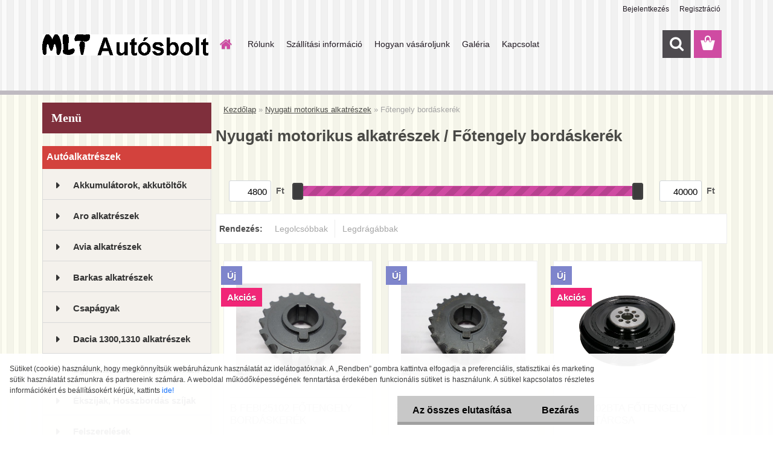

--- FILE ---
content_type: text/html; charset=utf-8
request_url: https://www.mltautosbolt.hu/Fotengely-bordaskerek-c39_129_2.htm
body_size: 18993
content:

    <!DOCTYPE html>
    <html xmlns:og="http://ogp.me/ns#" xmlns:fb="http://www.facebook.com/2008/fbml" lang="hu" class="tmpl__3rs13">
      <head>
          <script>
              window.cookie_preferences = getCookieSettings('cookie_preferences');
              window.cookie_statistics = getCookieSettings('cookie_statistics');
              window.cookie_marketing = getCookieSettings('cookie_marketing');

              function getCookieSettings(cookie_name) {
                  if (document.cookie.length > 0)
                  {
                      cookie_start = document.cookie.indexOf(cookie_name + "=");
                      if (cookie_start != -1)
                      {
                          cookie_start = cookie_start + cookie_name.length + 1;
                          cookie_end = document.cookie.indexOf(";", cookie_start);
                          if (cookie_end == -1)
                          {
                              cookie_end = document.cookie.length;
                          }
                          return unescape(document.cookie.substring(cookie_start, cookie_end));
                      }
                  }
                  return false;
              }
          </script>
                <title>Nyugati motorikus alkatrészek | http://www.mltautosbolt.hu</title>
        <script type="text/javascript">var action_unavailable='action_unavailable';var id_language = 'hu';var id_country_code = 'HU';var language_code = 'hu-HU';var path_request = '/request.php';var type_request = 'POST';var cache_break = "2518"; var enable_console_debug = false; var enable_logging_errors = false;var administration_id_language = 'hu';var administration_id_country_code = 'HU';</script>          <script type="text/javascript" src="//ajax.googleapis.com/ajax/libs/jquery/1.8.3/jquery.min.js"></script>
          <script type="text/javascript" src="//code.jquery.com/ui/1.12.1/jquery-ui.min.js" ></script>
                  <script src="/wa_script/js/jquery.hoverIntent.minified.js?_=2025-01-22-11-52" type="text/javascript"></script>
        <script type="text/javascript" src="/admin/jscripts/jquery.qtip.min.js?_=2025-01-22-11-52"></script>
                  <script src="/wa_script/js/jquery.selectBoxIt.min.js?_=2025-01-22-11-52" type="text/javascript"></script>
                  <script src="/wa_script/js/bs_overlay.js?_=2025-01-22-11-52" type="text/javascript"></script>
        <script src="/wa_script/js/bs_design.js?_=2025-01-22-11-52" type="text/javascript"></script>
        <script src="/admin/jscripts/wa_translation.js?_=2025-01-22-11-52" type="text/javascript"></script>
        <link rel="stylesheet" type="text/css" href="/css/jquery.selectBoxIt.wa_script.css?_=2025-01-22-11-52" media="screen, projection">
        <link rel="stylesheet" type="text/css" href="/css/jquery.qtip.lupa.css?_=2025-01-22-11-52">
        
                  <script src="/wa_script/js/jquery.colorbox-min.js?_=2025-01-22-11-52" type="text/javascript"></script>
          <link rel="stylesheet" type="text/css" href="/css/colorbox.css?_=2025-01-22-11-52">
          <script type="text/javascript">
            jQuery(document).ready(function() {
              (function() {
                function createGalleries(rel) {
                  var regex = new RegExp(rel + "\\[(\\d+)]"),
                      m, group = "g_" + rel, groupN;
                  $("a[rel*=" + rel + "]").each(function() {
                    m = regex.exec(this.getAttribute("rel"));
                    if(m) {
                      groupN = group + m[1];
                    } else {
                      groupN = group;
                    }
                    $(this).colorbox({
                      rel: groupN,
                      slideshow:true,
                       maxWidth: "85%",
                       maxHeight: "85%",
                       returnFocus: false
                    });
                  });
                }
                createGalleries("lytebox");
                createGalleries("lyteshow");
              })();
            });</script>
          <script type="text/javascript">
      function init_products_hovers()
      {
        jQuery(".product").hoverIntent({
          over: function(){
            jQuery(this).find(".icons_width_hack").animate({width: "130px"}, 300, function(){});
          } ,
          out: function(){
            jQuery(this).find(".icons_width_hack").animate({width: "10px"}, 300, function(){});
          },
          interval: 40
        });
      }
      jQuery(document).ready(function(){

        jQuery(".param select, .sorting select").selectBoxIt();

        jQuery(".productFooter").click(function()
        {
          var $product_detail_link = jQuery(this).parent().find("a:first");

          if($product_detail_link.length && $product_detail_link.attr("href"))
          {
            window.location.href = $product_detail_link.attr("href");
          }
        });
        init_products_hovers();
        
        ebar_details_visibility = {};
        ebar_details_visibility["user"] = false;
        ebar_details_visibility["basket"] = false;

        ebar_details_timer = {};
        ebar_details_timer["user"] = setTimeout(function(){},100);
        ebar_details_timer["basket"] = setTimeout(function(){},100);

        function ebar_set_show($caller)
        {
          var $box_name = $($caller).attr("id").split("_")[0];

          ebar_details_visibility["user"] = false;
          ebar_details_visibility["basket"] = false;

          ebar_details_visibility[$box_name] = true;

          resolve_ebar_set_visibility("user");
          resolve_ebar_set_visibility("basket");
        }

        function ebar_set_hide($caller)
        {
          var $box_name = $($caller).attr("id").split("_")[0];

          ebar_details_visibility[$box_name] = false;

          clearTimeout(ebar_details_timer[$box_name]);
          ebar_details_timer[$box_name] = setTimeout(function(){resolve_ebar_set_visibility($box_name);},300);
        }

        function resolve_ebar_set_visibility($box_name)
        {
          if(   ebar_details_visibility[$box_name]
             && jQuery("#"+$box_name+"_detail").is(":hidden"))
          {
            jQuery("#"+$box_name+"_detail").slideDown(300);
          }
          else if(   !ebar_details_visibility[$box_name]
                  && jQuery("#"+$box_name+"_detail").not(":hidden"))
          {
            jQuery("#"+$box_name+"_detail").slideUp(0, function() {
              $(this).css({overflow: ""});
            });
          }
        }

        
        jQuery("#user_icon, #basket_icon").hoverIntent({
          over: function(){
            ebar_set_show(this);
            
          } ,
          out: function(){
            ebar_set_hide(this);
          },
          interval: 40
        });
        
        jQuery("#user_icon").click(function(e)
        {
          if(jQuery(e.target).attr("id") == "user_icon")
          {
            window.location.href = "https://www.mltautosbolt.hu/d6wok590/e-login/";
          }
        });

        jQuery("#basket_icon").click(function(e)
        {
          if(jQuery(e.target).attr("id") == "basket_icon")
          {
            window.location.href = "https://www.mltautosbolt.hu/d6wok590/e-basket/";
          }
        });
      
      });
    </script>        <meta http-equiv="Content-language" content="hu">
        <meta http-equiv="Content-Type" content="text/html; charset=utf-8">
        <meta name="language" content="Hungary">
        <meta name="keywords" content="nyugati,motorikus,alkatrészek">
        <meta name="description" content="Nyugati motorikus alkatrészek">
        <meta name="revisit-after" content="1 Days">
        <meta name="distribution" content="global">
        <meta name="expires" content="never">
                  <meta name="expires" content="never">
                    <link rel="canonical" href="https://www.mltautosbolt.hu/Fotengely-bordaskerek-c39_129_2.htm"/>
          <meta property="og:image" content="http://www.mltautosbolt.hu/fotky22671/design_setup/images/custom_image_logo.gif" />
<meta property="og:image:secure_url" content="https://www.mltautosbolt.hu/fotky22671/design_setup/images/custom_image_logo.gif" />
<meta property="og:image:type" content="image/jpeg" />

<meta name="google-site-verification" content="EAjpKomA1ttKRyd8G5EhxlokJFqJMOX0W7F4PoRQM3U"/>            <meta name="robots" content="index, follow">
                    <link rel="stylesheet" type="text/css" href="/css/lang_dependent_css/lang_hu.css?_=2025-01-22-11-52" media="screen, projection">
                <link rel='stylesheet' type='text/css' href='/wa_script/js/styles.css?_=2025-01-22-11-52'>
        <script language='javascript' type='text/javascript' src='/wa_script/js/javascripts.js?_=2025-01-22-11-52'></script>
        <script language='javascript' type='text/javascript' src='/wa_script/js/check_tel.js?_=2025-01-22-11-52'></script>
          <script src="/assets/javascripts/buy_button.js?_=2025-01-22-11-52"></script>
            <script type="text/javascript" src="/wa_script/js/bs_user.js?_=2025-01-22-11-52"></script>
        <script type="text/javascript" src="/wa_script/js/bs_fce.js?_=2025-01-22-11-52"></script>
        <script type="text/javascript" src="/wa_script/js/bs_fixed_bar.js?_=2025-01-22-11-52"></script>
        <script type="text/javascript" src="/bohemiasoft/js/bs.js?_=2025-01-22-11-52"></script>
        <script src="/wa_script/js/jquery.number.min.js?_=2025-01-22-11-52" type="text/javascript"></script>
        <script type="text/javascript">
            BS.User.id = 22671;
            BS.User.domain = "d6wok590";
            BS.User.is_responsive_layout = true;
            BS.User.max_search_query_length = 50;
            BS.User.max_autocomplete_words_count = 5;

            WA.Translation._autocompleter_ambiguous_query = ' A keresett szó túl gyakori. Kérjük, adjon meg több betűt vagy szót, vagy folytassa a keresést az űrlap elküldésével.';
            WA.Translation._autocompleter_no_results_found = ' Nincs találat a keresett kifejezésre.';
            WA.Translation._error = " Hiba";
            WA.Translation._success = " Siker";
            WA.Translation._warning = " Figyelem";
            WA.Translation._multiples_inc_notify = '<p class="multiples-warning"><strong>Rendelési mennyiség a #inc# többszöröse lehet.</strong><br><small> A rendelési mennyiséget ennek megfelelően növeltük meg.</small></p>';
            WA.Translation._shipping_change_selected = " Módosítás...";
            WA.Translation._shipping_deliver_to_address = "_shipping_deliver_to_address";

            BS.Design.template = {
              name: "3rs13",
              is_selected: function(name) {
                if(Array.isArray(name)) {
                  return name.indexOf(this.name) > -1;
                } else {
                  return name === this.name;
                }
              }
            };
            BS.Design.isLayout3 = true;
            BS.Design.templates = {
              TEMPLATE_ARGON: "argon",TEMPLATE_NEON: "neon",TEMPLATE_CARBON: "carbon",TEMPLATE_XENON: "xenon",TEMPLATE_AURUM: "aurum",TEMPLATE_CUPRUM: "cuprum",TEMPLATE_ERBIUM: "erbium",TEMPLATE_CADMIUM: "cadmium",TEMPLATE_BARIUM: "barium",TEMPLATE_CHROMIUM: "chromium",TEMPLATE_SILICIUM: "silicium",TEMPLATE_IRIDIUM: "iridium",TEMPLATE_INDIUM: "indium",TEMPLATE_OXYGEN: "oxygen",TEMPLATE_HELIUM: "helium",TEMPLATE_FLUOR: "fluor",TEMPLATE_FERRUM: "ferrum",TEMPLATE_TERBIUM: "terbium",TEMPLATE_URANIUM: "uranium",TEMPLATE_ZINCUM: "zincum",TEMPLATE_CERIUM: "cerium",TEMPLATE_KRYPTON: "krypton",TEMPLATE_THORIUM: "thorium",TEMPLATE_ETHERUM: "etherum",TEMPLATE_KRYPTONIT: "kryptonit",TEMPLATE_TITANIUM: "titanium",TEMPLATE_PLATINUM: "platinum"            };
        </script>
                  <script src="/js/progress_button/modernizr.custom.js"></script>
                      <link rel="stylesheet" type="text/css" href="/bower_components/owl.carousel/dist/assets/owl.carousel.min.css" />
            <link rel="stylesheet" type="text/css" href="/bower_components/owl.carousel/dist/assets/owl.theme.default.min.css" />
            <script src="/bower_components/owl.carousel/dist/owl.carousel.min.js"></script>
                    <link rel="stylesheet" type="text/css" href="//static.bohemiasoft.com/jave/style.css?_=2025-01-22-11-52" media="screen">
                    <link rel="stylesheet" type="text/css" href="/css/font-awesome.4.7.0.min.css" media="screen">
          <link rel="stylesheet" type="text/css" href="/sablony/nove/3rs13/3rs13pink/css/product_var3.css?_=2025-01-22-11-52" media="screen">
                    <link rel="stylesheet"
                type="text/css"
                id="tpl-editor-stylesheet"
                href="/sablony/nove/3rs13/3rs13pink/css/colors.css?_=2025-01-22-11-52"
                media="screen">

          <meta name="viewport" content="width=device-width, initial-scale=1.0">
          <link rel="stylesheet" 
                   type="text/css" 
                   href="https://static.bohemiasoft.com/custom-css/argon.css?_1764923345" 
                   media="screen"><style type="text/css">
               <!--#site_logo{
                  width: 275px;
                  height: 100px;
                  background-image: url('/fotky22671/design_setup/images/custom_image_logo.gif?cache_time=1516622156');
                  background-repeat: no-repeat;
                  
                }html body .myheader { 
          background-image: url('/fotky22671/design_setup/images/custom_image_centerpage.png?cache_time=1516622156');
          border: black;
          background-repeat: repeat;
          background-position: 50% 50%;
          
        }#page_background{
                  background-image: url('/fotky22671/design_setup/images/custom_image_aroundpage.png?cache_time=1516622156');
                  background-repeat: repeat;
                  background-position: 50% 50%;
                  background-color: #fdfdf2;
                }.bgLupa{
                  padding: 0;
                  border: none;
                }
      /***font nadpisu***/
      #left-box .title_left_eshop {
          color: #ffffff!important;
      }
      /***pozadi nadpisu***/
      #left-box .title_left_eshop {
          background-color: #7f2f3c!important;
      }
      /***font kategorie***/
      body #page .leftmenu2 ul li a {
                  color: #333333!important;
      }
      body #page .leftmenu ul li a {
                  color: #333333!important;
      }
      /***pozadi kategorie***/
      body #page .leftmenu2 ul li a {
                  background-color:#f4f1ec!important;
      }
      body #page .leftmenu ul li a {
                  background-color:#f4f1ec!important;
      }
      /***font kategorie - hover, active***/
      body #page .leftmenu2 ul li a:hover, body #page .leftmenu2 ul li.leftmenuAct a {
                  color:#000000 !important;
      }
      body #page .leftmenu ul li a:hover, body #page .leftmenu ul li.leftmenuAct a {
                  color:#000000 !important;
      }
      /***pozadi kategorie - hover, active***/
      body #page .leftmenu2 ul li a:hover, body #page .leftmenu2 ul li.leftmenuAct a {
                  background-color:#fafafa!important;
      }
      #left-box .leftmenu > ul > li:hover > a, html #page ul li.leftmenuAct a, #left-box ul li a:hover {
                  background-color:#fafafa!important;
      }
      /***before kategorie***/
      #left-box li a::before {
                  color: #333333!important; 
        } 
      /***before kategorie - hover, active***/
      .leftmenu li:hover a::before, .leftmenuAct a::before, .leftmenu2 li:hover a::before, .leftmenuAct a::before {
                  color: #d11717!important; 
        }
      /***ramecek***/
      #left-box ul li a, #left-box .leftmenu > ul > li:hover > a, #left-box .leftmenuAct a, #left-box .leftmenu2 > ul > li:hover > a, #left-box .leftmenuAct a {
          border-color: #d9d9d9!important;
        }
      /***font podkategorie***/
      body #page .leftmenu2 ul ul li a {
                  color:#333333!important;
        }
      body #page .leftmenu ul ul li a, body #page .leftmenu ul li.leftmenuAct ul li a {
            color:#333333!important;
            border-color:#333333!important;
        }
      /***pozadi podkategorie***/
      body #page .leftmenu2 ul ul li a {
                  background-color:#ffffff!important;
      }
      body #page .leftmenu ul ul li a, #left-box .leftmenu ul ul::after, #left-box .leftmenu ul ul, html #page ul ul li.leftmenuAct {
                  background-color:#ffffff!important;
      }
      /***font podkategorie - hover, active***/
      body #page .leftmenu2 ul ul li a:hover, body #page .leftmenu2 ul ul li.leftmenu2Act a{
                  color: #d3423d !important;
        }
      body #page .leftmenu ul ul li a:hover, body #page .leftmenu ul li.leftmenuAct ul li a:hover{
            color: #d3423d !important;
        }
      /***pozadi podkategorie - hover, active***/
      body #page .leftmenu2 ul ul li a:hover, body #page .leftmenu2 ul ul li.leftmenu2Act a{
                  background-color:#ffffff!important;
        }
      body #page .leftmenu ul ul li a:hover, body #page .leftmenu ul ul li.leftmenuAct a{
                  border-color:#ffffff!important;
        }
      /***before podkategorie***/
      html #left-box .leftmenu2 ul ul a::before{
                  color: #d11717!important; 
        }
      html #left-box .leftmenu ul ul a::before{
                  color: #d11717!important; 
      }
      /***before podkategorie - hover, active***/
      html #left-box .leftmenu2 ul ul li:hover a::before, html #left-box .leftmenu2 ul ul li.leftmenu2Act a::before{
                  color: #d11717 !important; 
        }
      html #left-box .leftmenu ul ul li:hover a::before, html #left-box .leftmenu ul ul li.leftmenuAct a::before{
                  color: #d11717 !important; 
        } /***font oddelovace***/
      body #page .leftmenu2 ul li.leftmenuCat, body #page .leftmenu2 ul li.leftmenuCat:hover {
                  color: #ffffff!important;
        }
      body #page .leftmenu ul li.leftmenuCat, body #page .leftmenu ul li.leftmenuCat:hover {
                  color: #ffffff!important;
        }/***pozadi oddelovace***/
      body #page .leftmenu2 ul li.leftmenuCat, body #page .leftmenu2 ul li.leftmenuCat:hover {
                  background-color:#d3423d!important;
        }
      body #page .leftmenu ul li.leftmenuCat, body #page .leftmenu ul li.leftmenuCat:hover {
                  background-color:#d3423d!important;
        }/***ramecek oddelovace***/
      .centerpage_params_filter_areas .ui-slider-range, .category-menu-sep-order-1, .category-menu-sep-order-2, .category-menu-sep-order-3, .category-menu-sep-order-4, .category-menu-sep-order-5, .category-menu-sep-order-6, .category-menu-sep-order-7, .category-menu-sep-order-8, .category-menu-sep-order-9, .category-menu-sep-order-10, .category-menu-sep-order-11, .category-menu-sep-order-12, .category-menu-sep-order-13, .category-menu-sep-order-14, .category-menu-sep-order-15, textarea:hover {
          border-color: #d3423d!important;
        }

 :root { 
 }
-->
                </style>          <link rel="stylesheet" type="text/css" href="/fotky22671/design_setup/css/user_defined.css?_=1516352889" media="screen, projection">
                    <script type="text/javascript" src="/admin/jscripts/wa_dialogs.js?_=2025-01-22-11-52"></script>
            <script>
      $(document).ready(function() {
        if (getCookie('show_cookie_message' + '_22671_hu') != 'no') {
          if($('#cookies-agreement').attr('data-location') === '0')
          {
            $('.cookies-wrapper').css("top", "0px");
          }
          else
          {
            $('.cookies-wrapper').css("bottom", "0px");
          }
          $('.cookies-wrapper').show();
        }

        $('#cookies-notify__close').click(function() {
          setCookie('show_cookie_message' + '_22671_hu', 'no');
          $('#cookies-agreement').slideUp();
          $("#masterpage").attr("style", "");
          setCookie('cookie_preferences', 'true');
          setCookie('cookie_statistics', 'true');
          setCookie('cookie_marketing', 'true');
          window.cookie_preferences = true;
          window.cookie_statistics = true;
          window.cookie_marketing = true;
          if(typeof gtag === 'function') {
              gtag('consent', 'update', {
                  'ad_storage': 'granted',
                  'analytics_storage': 'granted',
                  'ad_user_data': 'granted',
                  'ad_personalization': 'granted'
              });
          }
         return false;
        });

        $("#cookies-notify__disagree").click(function(){
            save_preferences();
        });

        $('#cookies-notify__preferences-button-close').click(function(){
            var cookies_notify_preferences = $("#cookies-notify-checkbox__preferences").is(':checked');
            var cookies_notify_statistics = $("#cookies-notify-checkbox__statistics").is(':checked');
            var cookies_notify_marketing = $("#cookies-notify-checkbox__marketing").is(':checked');
            save_preferences(cookies_notify_preferences, cookies_notify_statistics, cookies_notify_marketing);
        });

        function save_preferences(preferences = false, statistics = false, marketing = false)
        {
            setCookie('show_cookie_message' + '_22671_hu', 'no');
            $('#cookies-agreement').slideUp();
            $("#masterpage").attr("style", "");
            setCookie('cookie_preferences', preferences);
            setCookie('cookie_statistics', statistics);
            setCookie('cookie_marketing', marketing);
            window.cookie_preferences = preferences;
            window.cookie_statistics = statistics;
            window.cookie_marketing = marketing;
            if(marketing && typeof gtag === 'function')
            {
                gtag('consent', 'update', {
                    'ad_storage': 'granted'
                });
            }
            if(statistics && typeof gtag === 'function')
            {
                gtag('consent', 'update', {
                    'analytics_storage': 'granted',
                    'ad_user_data': 'granted',
                    'ad_personalization': 'granted',
                });
            }
            if(marketing === false && BS && BS.seznamIdentity) {
                BS.seznamIdentity.clearIdentity();
            }
        }

        /**
         * @param {String} cookie_name
         * @returns {String}
         */
        function getCookie(cookie_name) {
          if (document.cookie.length > 0)
          {
            cookie_start = document.cookie.indexOf(cookie_name + "=");
            if (cookie_start != -1)
            {
              cookie_start = cookie_start + cookie_name.length + 1;
              cookie_end = document.cookie.indexOf(";", cookie_start);
              if (cookie_end == -1)
              {
                cookie_end = document.cookie.length;
              }
              return unescape(document.cookie.substring(cookie_start, cookie_end));
            }
          }
          return "";
        }
        
        /**
         * @param {String} cookie_name
         * @param {String} value
         */
        function setCookie(cookie_name, value) {
          var time = new Date();
          time.setTime(time.getTime() + 365*24*60*60*1000); // + 1 rok
          var expires = "expires="+time.toUTCString();
          document.cookie = cookie_name + "=" + escape(value) + "; " + expires + "; path=/";
        }
      });
    </script>
            <script type="text/javascript" src="/wa_script/js/search_autocompleter.js?_=2025-01-22-11-52"></script>
                <link rel="stylesheet" type="text/css" href="/assets/vendor/magnific-popup/magnific-popup.css" />
      <script src="/assets/vendor/magnific-popup/jquery.magnific-popup.js"></script>
      <script type="text/javascript">
        BS.env = {
          decPoint: ",",
          basketFloatEnabled: false        };
      </script>
      <script type="text/javascript" src="/node_modules/select2/dist/js/select2.min.js"></script>
      <script type="text/javascript" src="/node_modules/maximize-select2-height/maximize-select2-height.min.js"></script>
      <script type="text/javascript">
        (function() {
          $.fn.select2.defaults.set("language", {
            noResults: function() {return " Nincs találat."},
            inputTooShort: function(o) {
              var n = o.minimum - o.input.length;
              return "_input_too_short".replace("#N#", n);
            }
          });
          $.fn.select2.defaults.set("width", "100%")
        })();

      </script>
      <link type="text/css" rel="stylesheet" href="/node_modules/select2/dist/css/select2.min.css" />
      <script type="text/javascript" src="/wa_script/js/countdown_timer.js?_=2025-01-22-11-52"></script>
      <script type="text/javascript" src="/wa_script/js/app.js?_=2025-01-22-11-52"></script>
      <script type="text/javascript" src="/node_modules/jquery-validation/dist/jquery.validate.min.js"></script>

      
          </head>
      <body class="lang-hu layout3 not-home page-category page-category-39-129 basket-empty slider_available template-slider-disabled vat-payer-y alternative-currency-n" >
        <a name="topweb"></a>
            <div id="cookies-agreement" class="cookies-wrapper" data-location="1"
         >
      <div class="cookies-notify-background"></div>
      <div class="cookies-notify" style="display:block!important;">
        <div class="cookies-notify__bar">
          <div class="cookies-notify__bar1">
            <div class="cookies-notify__text"
                                 >
                Sütiket (cookie) használunk, hogy megkönnyítsük webáruházunk használatát az idelátogatóknak. A „Rendben” gombra kattintva elfogadja a preferenciális, statisztikai és marketing sütik használatát számunkra és partnereink számára. A weboldal működőképességének fenntartása érdekében funkcionális sütiket is használunk. A sütikel kapcsolatos részletes információkért és beállításokért kérjük, kattints <span class="cookies-notify__detail_button">ide!</span>            </div>
            <div class="cookies-notify__button">
                <a href="#" id="cookies-notify__disagree" class="secondary-btn"
                   style="color: #000000;
                           background-color: #c8c8c8;
                           opacity: 1"
                >Az összes elutasítása</a>
              <a href="#" id="cookies-notify__close"
                 style="color: #000000;
                        background-color: #c8c8c8;
                        opacity: 1"
                >Bezárás</a>
            </div>
          </div>
                        <div class="cookies-notify__detail_box hidden"
                             >
                <div id="cookies-nofify__close_detail">Bezárás</div>
                <div>
                    <br />
                    <b>Mik azok a cookie-k?</b><br />
                    <span>A cookie-k rövid szöveges információk, amelyeket az Ön böngészője tárol. Ezeket az információkat minden weboldal használja, és az oldalak böngészése során cookie-kat tárolnak. Partneri szkriptek segítségével, amelyeket az oldalak használhatnak (például a Google Analytics</span><br /><br />
                    <b>Hogyan állítható be a webhely működése a cookie-kkal?</b><br />
                    <span>Bár javasoljuk, hogy engedélyezze az összes cookie típus használatát, a webhely működését ezekkel a saját preferenciáinak megfelelően állíthatja be az alábbi checkboxok segítségével. A cookie-k kezelésének jóváhagyása után döntését megváltoztathatja a cookie-k törlésével vagy szerkesztésével közvetlenül a böngészője beállításaiban. A cookie-k törlésére vonatkozó részletes információkat a böngészője súgójában talál.</span>
                </div>
                <div class="cookies-notify__checkboxes"
                                    >
                    <div class="checkbox-custom checkbox-default cookies-notify__checkbox">
                        <input type="checkbox" id="cookies-notify-checkbox__functional" checked disabled />
                        <label for="cookies-notify-checkbox__functional" class="cookies-notify__checkbox_label">Szükséges</label>
                    </div>
                    <div class="checkbox-custom checkbox-default cookies-notify__checkbox">
                        <input type="checkbox" id="cookies-notify-checkbox__preferences" checked />
                        <label for="cookies-notify-checkbox__preferences" class="cookies-notify__checkbox_label">Preferenciális</label>
                    </div>
                    <div class="checkbox-custom checkbox-default cookies-notify__checkbox">
                        <input type="checkbox" id="cookies-notify-checkbox__statistics" checked />
                        <label for="cookies-notify-checkbox__statistics" class="cookies-notify__checkbox_label">Statisztikai</label>
                    </div>
                    <div class="checkbox-custom checkbox-default cookies-notify__checkbox">
                        <input type="checkbox" id="cookies-notify-checkbox__marketing" checked />
                        <label for="cookies-notify-checkbox__marketing" class="cookies-notify__checkbox_label">Marketing</label>
                    </div>
                </div>
                <div id="cookies-notify__cookie_types">
                    <div class="cookies-notify__cookie_type cookie-active" data-type="functional">
                        Szükséges (13)
                    </div>
                    <div class="cookies-notify__cookie_type" data-type="preferences">
                        Preferenciális (1)
                    </div>
                    <div class="cookies-notify__cookie_type" data-type="statistics">
                        Statisztikai (15)
                    </div>
                    <div class="cookies-notify__cookie_type" data-type="marketing">
                        Marketing (14)
                    </div>
                    <div class="cookies-notify__cookie_type" data-type="unclassified">
                        Nem besorolt (7)
                    </div>
                </div>
                <div id="cookies-notify__cookie_detail">
                    <div class="cookie-notify__cookie_description">
                        <span id="cookie-notify__description_functional" class="cookie_description_active">Ezek az információk elengedhetetlenek a weboldal megfelelő működéséhez, például az áruk kosárba helyezéséhez, a kitöltött adatok mentéséhez vagy az ügyfélszekcióba való bejelentkezéshez.</span>
                        <span id="cookie-notify__description_preferences" class="hidden">Ezek a cookie-k lehetővé teszik az oldal viselkedésének vagy megjelenésének az Ön igényei szerinti testreszabását, például a nyelvválasztást.</span>
                        <span id="cookie-notify__description_statistics" class="hidden">Ezeknek a cookie-knak köszönhetően a webhely tulajdonosai és fejlesztői jobban megérthetik a felhasználók viselkedését, és úgy fejleszthetik az oldalt, hogy az a lehető leginkább felhasználóbarát legyen. Így Ön a lehető leggyorsabban megtalálja a keresett terméket, vagy a lehető legegyszerűbben vásárolja meg azt.</span>
                        <span id="cookie-notify__description_marketing" class="hidden">Ezek az információk lehetővé teszik az ajánlatok személyre szabott megjelenítését az Ön számára a korábbi oldalak és ajánlatok böngészési tapasztalatainak köszönhetően.</span>
                        <span id="cookie-notify__description_unclassified" class="hidden">Ezek a cookie-k egyelőre nincsenek külön kategóriába sorolva.</span>
                    </div>
                    <style>
                        #cookies-notify__cookie_detail_table td
                        {
                            color: #ffffff                        }
                    </style>
                    <table class="table" id="cookies-notify__cookie_detail_table">
                        <thead>
                            <tr>
                                <th>Név</th>
                                <th>Cél</th>
                                <th>Lejárat</th>
                            </tr>
                        </thead>
                        <tbody>
                                                    <tr>
                                <td>show_cookie_message</td>
                                <td>Ukládá informaci o potřebě zobrazení cookie lišty</td>
                                <td>1 year</td>
                            </tr>
                                                        <tr>
                                <td>__zlcmid</td>
                                <td>This Cookie is used to store the visitor’s identity across visits and the visitor’s preference to disable our live chat feature.</td>
                                <td>1 year</td>
                            </tr>
                                                        <tr>
                                <td>__cfruid</td>
                                <td>This cookie is a part of the services provided by Cloudflare - Including load-balancing, deliverance of website content and serving DNS connection for website operators.</td>
                                <td>session</td>
                            </tr>
                                                        <tr>
                                <td>_auth</td>
                                <td>Ensures visitor browsing-security by preventing cross-site request forgery. This cookie is essential for the security of the website and visitor.</td>
                                <td>1 year</td>
                            </tr>
                                                        <tr>
                                <td>csrftoken</td>
                                <td>Helps prevent Cross-Site Request Forgery (CSRF) attacks.</td>
                                <td>1 year</td>
                            </tr>
                                                        <tr>
                                <td>PHPSESSID</td>
                                <td>Preserves user session state across page requests.</td>
                                <td>session</td>
                            </tr>
                                                        <tr>
                                <td>rc::a</td>
                                <td>This cookie is used to distinguish between humans and bots. This is beneficial for the website, in order to
make valid reports on the use of their website.</td>
                                <td>persistent</td>
                            </tr>
                                                        <tr>
                                <td>rc::c</td>
                                <td>This cookie is used to distinguish between humans and bots.</td>
                                <td>session</td>
                            </tr>
                                                        <tr>
                                <td>AWSALBCORS</td>
                                <td>Registers which server-cluster is serving the visitor. This is used in context with load balancing, in order to optimize user experience.</td>
                                <td>6 days</td>
                            </tr>
                                                        <tr>
                                <td>18plus_allow_access#</td>
                                <td></td>
                                <td>unknown</td>
                            </tr>
                                                        <tr>
                                <td>18plus_cat#</td>
                                <td></td>
                                <td>unknown</td>
                            </tr>
                                                        <tr>
                                <td>bs_slide_menu</td>
                                <td></td>
                                <td>unknown</td>
                            </tr>
                                                        <tr>
                                <td>left_menu</td>
                                <td></td>
                                <td>unknown</td>
                            </tr>
                                                    </tbody>
                    </table>
                    <div class="cookies-notify__button">
                        <a href="#" id="cookies-notify__preferences-button-close"
                           style="color: #000000;
                                background-color: #c8c8c8;
                                opacity: 1">
                            Beállítások mentése                        </a>
                    </div>
                </div>
            </div>
                    </div>
      </div>
    </div>
    
  <div id="responsive_layout_large"></div><div id="page">    <script type="text/javascript">
      var responsive_articlemenu_name = ' Menü';
      var responsive_eshopmenu_name = ' Termékek';
    </script>
        <link rel="stylesheet" type="text/css" href="/css/masterslider.css?_=2025-01-22-11-52" media="screen, projection">
    <script type="text/javascript" src="/js/masterslider.min.js"></script>
    <div class="myheader">
                <div class="navigate_bar">
            <div class="logo-wrapper">
            <a id="site_logo" href="//www.mltautosbolt.hu" class="mylogo" aria-label="Logo"></a>
    </div>
                        <!--[if IE 6]>
    <style>
    #main-menu ul ul{visibility:visible;}
    </style>
    <![endif]-->

    
    <div id="topmenu"><!-- TOPMENU -->
            <div id="main-menu" class="">
                 <ul>
            <li class="eshop-menu-home">
              <a href="//www.mltautosbolt.hu" class="top_parent_act" aria-label="Homepage">
                              </a>
            </li>
          </ul>
          
<ul><li class="eshop-menu-1 eshop-menu-order-1 eshop-menu-odd"><a href="/Rolunk-a1_0.htm"  class="top_parent">Rólunk</a>
</li></ul>
<ul><li class="eshop-menu-3 eshop-menu-order-2 eshop-menu-even"><a href="/Szallitasi-informacio-a3_0.htm"  class="top_parent">Szállítási információ</a>
</li></ul>
<ul><li class="eshop-menu-4 eshop-menu-order-3 eshop-menu-odd"><a href="/Hogyan-vasaroljunk-a4_0.htm"  class="top_parent">Hogyan vásároljunk</a>
</li></ul>
<ul><li class="eshop-menu-5 eshop-menu-order-4 eshop-menu-even"><a href="/Galeria-a5_0.htm"  class="top_parent">Galéria</a>
</li></ul>
<ul><li class="eshop-menu-2 eshop-menu-order-5 eshop-menu-odd"><a href="/Kapcsolat-a2_0.htm"  class="top_parent">Kapcsolat</a>
</li></ul>      </div>
    </div><!-- END TOPMENU -->
        <div id="search">
      <form name="search" id="searchForm" action="/search-engine.htm" method="GET" enctype="multipart/form-data">
        <label for="q" class="title_left2"> Hľadanie</label>
        <p>
          <input name="slovo" type="text" class="inputBox" id="q" placeholder=" Kereső kifejezés" maxlength="50">
          
          <input type="hidden" id="source_service" value="www.eshop-gyorsan.hu">
        </p>
        <div class="wrapper_search_submit">
          <input type="submit" class="search_submit" aria-label="search" name="search_submit" value="">
        </div>
        <div id="search_setup_area">
          <input id="hledatjak2" checked="checked" type="radio" name="hledatjak" value="2">
          <label for="hledatjak2">Termékek keresése</label>
          <br />
          <input id="hledatjak1"  type="radio" name="hledatjak" value="1">
          <label for="hledatjak1">Cikkek keresése</label>
                    <script type="text/javascript">
            function resolve_search_mode_visibility()
            {
              if (jQuery('form[name=search] input').is(':focus'))
              {
                if (jQuery('#search_setup_area').is(':hidden'))
                {
                  jQuery('#search_setup_area').slideDown(400);
                }
              }
              else
              {
                if (jQuery('#search_setup_area').not(':hidden'))
                {
                  jQuery('#search_setup_area').slideUp(400);
                }
              }
            }

            $('form[name=search] input').click(function() {
              this.focus();
            });

            jQuery('form[name=search] input')
                .focus(function() {
                  resolve_search_mode_visibility();
                })
                .blur(function() {
                  setTimeout(function() {
                    resolve_search_mode_visibility();
                  }, 1000);
                });

          </script>
                  </div>
      </form>
    </div>
          </div>
          </div>
    <div id="page_background">      <div class="hack-box"><!-- HACK MIN WIDTH FOR IE 5, 5.5, 6  -->
                  <div id="masterpage" style="margin-bottom:95px;"><!-- MASTER PAGE -->
              <div id="header">          </div><!-- END HEADER -->
          
  <div id="ebar" class="" >        <div id="ebar_set">
                <div id="user_icon">

                            <div id="user_detail">
                    <div id="user_arrow_tag"></div>
                    <div id="user_content_tag">
                        <div id="user_content_tag_bg">
                            <a href="/d6wok590/e-login/"
                               class="elink user_login_text"
                               >
                               Bejelentkezés                            </a>
                            <a href="/d6wok590/e-register/"
                               class="elink user-logout user_register_text"
                               >
                               Regisztráció                            </a>
                        </div>
                    </div>
                </div>
            
        </div>
        
                <div id="basket_icon" >
            <div id="basket_detail">
                <div id="basket_arrow_tag"></div>
                <div id="basket_content_tag">
                    <a id="quantity_tag" href="/d6wok590/e-basket" rel="nofollow" class="elink"><span class="quantity_count">0</span></a>
                                    </div>
            </div>
        </div>
                <a id="basket_tag"
           href="d6wok590/e-basket"
           rel="nofollow"
           class="elink">
            <span id="basket_tag_left">&nbsp;</span>
            <span id="basket_tag_right">
                0 db            </span>
        </a>
                </div></div>          <div id="aroundpage"><!-- AROUND PAGE -->
            
      <!-- LEFT BOX -->
      <div id="left-box">
              <div class="menu-typ-1" id="left_eshop">
                <p class="title_left_eshop">Menü</p>
          
        <div id="inleft_eshop">
          <div class="leftmenu2">
                <ul class="root-eshop-menu">
              <li class="leftmenuCat category-menu-sep-9 category-menu-sep-order-1">
          Autóalkatrészek        </li>

                <li class="leftmenuDef category-menu-11 category-menu-order-1 category-menu-odd">
          <a href="/Akkumulatorok-akkutoltok-c11_0_1.htm">Akkumulátorok, akkutöltők</a>        </li>

                <li class="leftmenuDef category-menu-12 category-menu-order-2 category-menu-even">
          <a href="/Aro-alkatreszek-c12_0_1.htm">Aro alkatrészek</a>        </li>

                <li class="leftmenuDef category-menu-16 category-menu-order-3 category-menu-odd">
          <a href="/Avia-alkatreszek-c16_0_1.htm">Avia alkatrészek</a>        </li>

                <li class="leftmenuDef category-menu-34 category-menu-order-4 category-menu-even">
          <a href="/Barkas-alkatreszek-c34_0_1.htm">Barkas alkatrészek</a>        </li>

                <li class="leftmenuDef category-menu-48 category-menu-order-5 category-menu-odd">
          <a href="/Csapagyak-c48_0_1.htm">Csapágyak</a>        </li>

                <li class="leftmenuDef category-menu-54 category-menu-order-6 category-menu-even">
          <a href="/Dacia-1300-1310-alkatreszek-c54_0_1.htm">Dacia 1300,1310 alkatrészek</a>        </li>

                <li class="leftmenuDef category-menu-33 category-menu-order-7 category-menu-odd">
          <a href="/Egyeb-alkatresz-Ikarus-MTZ-c33_0_1.htm">Egyéb alkatrész Ikarus, MTZ...</a>        </li>

                <li class="leftmenuDef category-menu-71 category-menu-order-8 category-menu-even">
          <a href="/Ekszijak-Hosszbordas-szijak-c71_0_1.htm">Ékszíjak, Hosszbordás szíjak</a>        </li>

                <li class="leftmenuDef category-menu-13 category-menu-order-9 category-menu-odd">
          <a href="/Felszerelesek-c13_0_1.htm">Felszerelések</a>        </li>

                <li class="leftmenuDef category-menu-14 category-menu-order-10 category-menu-even">
          <a href="/Fiat-125-alkatreszek-c14_0_1.htm">Fiat 125 alkatrészek</a>        </li>

                <li class="leftmenuDef category-menu-15 category-menu-order-11 category-menu-odd">
          <a href="/Fiat-126-alkatreszek-c15_0_1.htm">Fiat 126 alkatrészek</a>        </li>

                <li class="leftmenuDef category-menu-19 category-menu-order-12 category-menu-even">
          <a href="/Ifa-alkatreszek-c19_0_1.htm">Ifa alkatrészek</a>        </li>

                <li class="leftmenuDef category-menu-20 category-menu-order-13 category-menu-odd">
          <a href="/Izzok-ledek-foglalatok-c20_0_1.htm">Izzók,ledek, foglalatok</a>        </li>

                <li class="leftmenuDef category-menu-28 category-menu-order-14 category-menu-even">
          <a href="/Lada-alkatreszek-c28_0_1.htm">Lada alkatrészek</a>        </li>

                <li class="leftmenuDef category-menu-29 category-menu-order-15 category-menu-odd">
          <a href="/Lada-niva-alkatreszek-c29_0_1.htm">Lada niva alkatrészek</a>        </li>

                <li class="leftmenuDef category-menu-30 category-menu-order-16 category-menu-even">
          <a href="/Lada-samara-alkatreszek-c30_0_1.htm">Lada samara alkatrészek</a>        </li>

                <li class="leftmenuDef category-menu-32 category-menu-order-17 category-menu-odd">
          <a href="/Moszkvics-Izs-szgk-alk-c32_0_1.htm">Moszkvics, Izs szgk. alk.</a>        </li>

                <li class="leftmenuDef category-menu-79 category-menu-order-18 category-menu-even">
          <a href="/Multicar-alkatreszek-c79_0_1.htm">Multicar alkatrészek</a>        </li>

                <li class="leftmenuDef category-menu-35 category-menu-order-19 category-menu-odd">
          <a href="/Nyugati-elektromos-alkatreszek-c35_0_1.htm">Nyugati elektromos alkatrészek</a>        </li>

                <li class="leftmenuDef category-menu-72 category-menu-order-20 category-menu-even">
          <a href="/Nyugati-eroatvitel-kupl-felt-c72_0_1.htm">Nyugati erőátvitel kupl.,félt.</a>        </li>

                <li class="leftmenuDef category-menu-36 category-menu-order-21 category-menu-odd">
          <a href="/Nyugati-fek-alkatreszek-c36_0_1.htm">Nyugati fék alkatrészek</a>        </li>

                <li class="leftmenuDef category-menu-37 category-menu-order-22 category-menu-even">
          <a href="/Nyugati-futomu-alkatreszek-c37_0_1.htm">Nyugati futómű alkatrészek</a>        </li>

                <li class="leftmenuDef category-menu-77 category-menu-order-23 category-menu-odd">
          <a href="/Nyugati-hutes-futes-legkondi-c77_0_1.htm">Nyugati hűtés, fűtés, légkondi</a>        </li>

                <li class="leftmenuDef category-menu-38 category-menu-order-24 category-menu-even">
          <a href="/Nyugati-karosszeria-lampak-c38_0_1.htm">Nyugati karosszéria, lámpák</a>        </li>

                <li class="leftmenuDef category-menu-78 category-menu-order-25 category-menu-odd">
          <a href="/Nyugati-kipufogo-turbo-c78_0_1.htm">Nyugati kipufogó, turbó</a>        </li>

                <li class="leftmenuDef category-menu-39 category-menu-order-26 category-menu-even">
          <a href="/Nyugati-motorikus-alkatreszek-c39_0_1.htm">Nyugati motorikus alkatrészek</a>        </li>

            <ul class="eshop-submenu level-2">
              <li class="leftmenu2sub category-submenu-204 masonry_item">
          <a href="/EGR-szelepek-c39_204_2.htm">EGR szelepek</a>        </li>

                <li class="leftmenu2sub category-submenu-114 masonry_item">
          <a href="/Ekszij-feszitok-c39_114_2.htm">Ékszíj feszítők</a>        </li>

                <li class="leftmenu2sub category-submenu-88 masonry_item">
          <a href="/Fagydugok-c39_88_2.htm">Fagydugók</a>        </li>

                <li class="leftmenu2Act category-submenu-129 masonry_item">
          <a href="/Fotengely-bordaskerek-c39_129_2.htm">Főtengely bordáskerék</a>        </li>

                <li class="leftmenu2sub category-submenu-214 masonry_item">
          <a href="/Fotengely-csapagsor-c39_214_2.htm">Főtengely csapágsor</a>        </li>

                <li class="leftmenu2sub category-submenu-201 masonry_item">
          <a href="/Fotengely-ekszijtarcsa-c39_201_2.htm">Főtengely ékszíjtárcsa</a>        </li>

                <li class="leftmenu2sub category-submenu-215 masonry_item">
          <a href="/Hajtokar-csapagysor-c39_215_2.htm">Hajtókar csapágysor</a>        </li>

                <li class="leftmenu2sub category-submenu-242 masonry_item">
          <a href="/Hidrotokek-c39_242_2.htm">Hidrotőkék</a>        </li>

                <li class="leftmenu2sub category-submenu-245 masonry_item">
          <a href="/Hengerfej-csavarok-c39_245_2.htm">Hengerfej csavarok</a>        </li>

                <li class="leftmenu2sub category-submenu-54 masonry_item">
          <a href="/Hosszbordasszij-feszitok-c39_54_2.htm">Hosszbordásszíj feszítők</a>        </li>

                <li class="leftmenu2sub category-submenu-200 masonry_item">
          <a href="/Hosszbordasszij-keszletek-c39_200_2.htm">Hosszbordásszíj készletek</a>        </li>

                <li class="leftmenu2sub category-submenu-28 masonry_item">
          <a href="/Karburator-alkatreszek-c39_28_2.htm">Karburátor alkatrészek</a>        </li>

                <li class="leftmenu2sub category-submenu-55 masonry_item">
          <a href="/Legtomegmerok-c39_55_2.htm">Légtömegmérők</a>        </li>

                <li class="leftmenu2sub category-submenu-241 masonry_item">
          <a href="/Nivopalcak-c39_241_2.htm">Nívópálcák</a>        </li>

                <li class="leftmenu2sub category-submenu-140 masonry_item">
          <a href="/Olajbeonto-sapkak-c39_140_2.htm">Olajbeöntő sapkák</a>        </li>

                <li class="leftmenu2sub category-submenu-244 masonry_item">
          <a href="/Olajpumpak-c39_244_2.htm">Olajpumpák</a>        </li>

                <li class="leftmenu2sub category-submenu-246 masonry_item">
          <a href="/Szelepek-c39_246_2.htm">Szelepek</a>        </li>

                <li class="leftmenu2sub category-submenu-260 masonry_item">
          <a href="/Olajtekno-c39_260_2.htm">Olajteknő</a>        </li>

                <li class="leftmenu2sub category-submenu-97 masonry_item">
          <a href="/Tartobakok-c39_97_2.htm">Tartóbakok</a>        </li>

                <li class="leftmenu2sub category-submenu-100 masonry_item">
          <a href="/Tomitesek-c39_100_2.htm">Tömítések</a>        </li>

                <li class="leftmenu2sub category-submenu-116 masonry_item">
          <a href="/Vezermulancok-c39_116_2.htm">Vezérműláncok</a>        </li>

                <li class="leftmenu2sub category-submenu-130 masonry_item">
          <a href="/Vezermu-bordaskerekek-c39_130_2.htm">Vezérmű bordáskerekek</a>        </li>

                <li class="leftmenu2sub category-submenu-56 masonry_item">
          <a href="/Vezermuszij-feszitok-c39_56_2.htm">Vezérműszíj feszítők</a>        </li>

                <li class="leftmenu2sub category-submenu-202 masonry_item">
          <a href="/Vezermuszij-szettek-c39_202_2.htm">Vezérműszíj szettek</a>        </li>

                <li class="leftmenu2sub category-submenu-145 masonry_item">
          <a href="/Vezermuszijak-c39_145_2.htm">Vezérműszíjak</a>        </li>

            </ul>
      <style>
        #left-box .remove_point a::before
        {
          display: none;
        }
      </style>
            <li class="leftmenuDef category-menu-73 category-menu-order-27 category-menu-odd">
          <a href="/Nyugati-uzemanyag-rendszer-c73_0_1.htm">Nyugati üzemanyag rendszer</a>        </li>

                <li class="leftmenuDef category-menu-75 category-menu-order-28 category-menu-even">
          <a href="/Szurok-c75_0_1.htm">Szűrők</a>        </li>

                <li class="leftmenuDef category-menu-40 category-menu-order-29 category-menu-odd">
          <a href="/Olajok-c40_0_1.htm">Olajok</a>        </li>

                <li class="leftmenuDef category-menu-44 category-menu-order-30 category-menu-even">
          <a href="/Potkocsi-alkatreszek-c44_0_1.htm">Pótkocsi alkatrészek</a>        </li>

                <li class="leftmenuDef category-menu-47 category-menu-order-31 category-menu-odd">
          <a href="/Robur-alkatreszek-c47_0_1.htm">Robur alkatrészek</a>        </li>

                <li class="leftmenuDef category-menu-53 category-menu-order-32 category-menu-even">
          <a href="/Skoda-105-120-alkatreszek-c53_0_1.htm">Skoda 105,120 alkatrészek</a>        </li>

                <li class="leftmenuDef category-menu-55 category-menu-order-33 category-menu-odd">
          <a href="/Skoda-Favorit-Fel-alkatreszek-c55_0_1.htm">Skoda Favorit,Fel. alkatrészek</a>        </li>

                <li class="leftmenuDef category-menu-59 category-menu-order-34 category-menu-even">
          <a href="/Szimeringek-c59_0_1.htm">Szimeringek</a>        </li>

                <li class="leftmenuDef category-menu-60 category-menu-order-35 category-menu-odd">
          <a href="/Tavria-alkatreszek-c60_0_1.htm">Tavria alkatrészek</a>        </li>

                <li class="leftmenuDef category-menu-3 category-menu-order-36 category-menu-even">
          <a href="/Trabant-alkatreszek-c3_0_1.htm">Trabant alkatrészek</a>        </li>

                <li class="leftmenuDef category-menu-62 category-menu-order-37 category-menu-odd">
          <a href="/Uaz-Gaz-Volga-alkatreszek-c62_0_1.htm">Uaz, Gaz, Volga alkatrészek</a>        </li>

                <li class="leftmenuDef category-menu-63 category-menu-order-38 category-menu-even">
          <a href="/Univerzalis-alkatreszek-c63_0_1.htm">Univerzális alkatrészek</a>        </li>

                <li class="leftmenuDef category-menu-64 category-menu-order-39 category-menu-odd">
          <a href="/Utanfuto-vonohorog-alkatreszek-c64_0_1.htm">Utánfutó,vonóhorog alkatrészek</a>        </li>

                <li class="leftmenuDef category-menu-65 category-menu-order-40 category-menu-even">
          <a href="/Vegyi-aruk-c65_0_1.htm">Vegyi áruk</a>        </li>

                <li class="leftmenuDef category-menu-1 category-menu-order-41 category-menu-odd">
          <a href="/Wartburg-alkatreszek-c1_0_1.htm">Wartburg alkatrészek</a>        </li>

                <li class="leftmenuDef category-menu-68 category-menu-order-42 category-menu-even">
          <a href="/Zastava-Fiat-127-alkatreszek-c68_0_1.htm">Zastava, Fiat 127 alkatrészek</a>        </li>

                <li class="leftmenuDef category-menu-69 category-menu-order-43 category-menu-odd">
          <a href="/Zuk-Nysa-alkatreszek-c69_0_1.htm">Zuk,Nysa alkatrészek</a>        </li>

                <li class="leftmenuCat category-menu-sep-10 category-menu-sep-order-2">
          Motorkerékpár alkatrészek        </li>

                <li class="leftmenuDef category-menu-56 category-menu-order-44 category-menu-even">
          <a href="/Aprilia-Minarelli-alkatreszek-c56_0_1.htm">Aprilia, Minarelli alkatrészek</a>        </li>

                <li class="leftmenuDef category-menu-80 category-menu-order-45 category-menu-odd">
          <a href="/Bukosisakok-c80_0_1.htm">Bukósisakok</a>        </li>

                <li class="leftmenuDef category-menu-5 category-menu-order-46 category-menu-even">
          <a href="/Babetta-alkatreszek-c5_0_1.htm">Babetta alkatrészek</a>        </li>

                <li class="leftmenuDef category-menu-70 category-menu-order-47 category-menu-odd">
          <a href="/Dugattyu-gyuru-motorkerekpar-c70_0_1.htm">Dugattyú gyűrű motorkerékpár</a>        </li>

                <li class="leftmenuDef category-menu-76 category-menu-order-48 category-menu-even">
          <a href="/Egyeb-motorkerekpar-alk-c76_0_1.htm">Egyéb motorkerékpár alk.</a>        </li>

                <li class="leftmenuDef category-menu-17 category-menu-order-49 category-menu-odd">
          <a href="/Gyujtogyertyak-pipak-c17_0_1.htm">Gyújtógyertyák, pipák</a>        </li>

                <li class="leftmenuDef category-menu-46 category-menu-order-50 category-menu-even">
          <a href="/Fekbetetek-motorkerekparhoz-c46_0_1.htm">Fékbetétek motorkerékpárhoz</a>        </li>

                <li class="leftmenuDef category-menu-18 category-menu-order-51 category-menu-odd">
          <a href="/Honda-alkatreszek-c18_0_1.htm">Honda alkatrészek</a>        </li>

                <li class="leftmenuDef category-menu-21 category-menu-order-52 category-menu-even">
          <a href="/Jawa-alkatreszek-c21_0_1.htm">Jawa alkatrészek</a>        </li>

                <li class="leftmenuDef category-menu-22 category-menu-order-53 category-menu-odd">
          <a href="/Jawa-Mustang-alkatreszek-c22_0_1.htm">Jawa Mustang alkatrészek</a>        </li>

                <li class="leftmenuDef category-menu-23 category-menu-order-54 category-menu-even">
          <a href="/Jawa-Pionyr-alkatreszek-c23_0_1.htm">Jawa Pionyr alkatrészek</a>        </li>

                <li class="leftmenuDef category-menu-81 category-menu-order-55 category-menu-odd">
          <a href="/Kawasaki-alkatreszek-c81_0_1.htm">Kawasaki alkatrészek</a>        </li>

                <li class="leftmenuDef category-menu-24 category-menu-order-56 category-menu-even">
          <a href="/Kertigep-alkatreszek-c24_0_1.htm">Kertigép alkatrészek</a>        </li>

                <li class="leftmenuDef category-menu-27 category-menu-order-57 category-menu-odd">
          <a href="/Kinai-Kymco-Pocket-bike-alk-c27_0_1.htm">Kínai,Kymco,Pocket bike alk.</a>        </li>

                <li class="leftmenuDef category-menu-25 category-menu-order-58 category-menu-even">
          <a href="/Komar-Romet-alkatreszek-c25_0_1.htm">Komár, Romet alkatrészek</a>        </li>

                <li class="leftmenuDef category-menu-26 category-menu-order-59 category-menu-odd">
          <a href="/Kopenyek-tomlok-c26_0_1.htm">Köpenyek, tömlők</a>        </li>

                <li class="leftmenuDef category-menu-31 category-menu-order-60 category-menu-even">
          <a href="/Malaguti-alkatreszek-c31_0_1.htm">Malaguti alkatrészek</a>        </li>

                <li class="leftmenuDef category-menu-6 category-menu-order-61 category-menu-odd">
          <a href="/MZ-alkatreszek-c6_0_1.htm">MZ alkatrészek</a>        </li>

                <li class="leftmenuDef category-menu-41 category-menu-order-62 category-menu-even">
          <a href="/Pannonia-Danuvia-Csepel-Izs-c41_0_1.htm">Pannonia,Danuvia,Csepel,Izs</a>        </li>

                <li class="leftmenuDef category-menu-42 category-menu-order-63 category-menu-odd">
          <a href="/Peugeot-Italjet-Benelli-Derbi-c42_0_1.htm">Peugeot,Italjet,Benelli,Derbi</a>        </li>

                <li class="leftmenuDef category-menu-43 category-menu-order-64 category-menu-even">
          <a href="/Piaggio-Gilera-Vespa-Kinetic-c43_0_1.htm">Piaggio,Gilera,Vespa,Kinetic</a>        </li>

                <li class="leftmenuDef category-menu-45 category-menu-order-65 category-menu-odd">
          <a href="/Riga-alkatreszek-c45_0_1.htm">Riga alkatrészek</a>        </li>

                <li class="leftmenuDef category-menu-4 category-menu-order-66 category-menu-even">
          <a href="/Simson-alkatreszek-c4_0_1.htm">Simson alkatrészek</a>        </li>

                <li class="leftmenuDef category-menu-49 category-menu-order-67 category-menu-odd">
          <a href="/Simson-roller-alkatreszek-c49_0_1.htm">Simson roller alkatrészek</a>        </li>

                <li class="leftmenuDef category-menu-50 category-menu-order-68 category-menu-even">
          <a href="/Simson-schwalbe-alkatreszek-c50_0_1.htm">Simson schwalbe alkatrészek</a>        </li>

                <li class="leftmenuDef category-menu-52 category-menu-order-69 category-menu-odd">
          <a href="/Simson-suhl-alkatreszek-c52_0_1.htm">Simson suhl alkatrészek</a>        </li>

                <li class="leftmenuDef category-menu-51 category-menu-order-70 category-menu-even">
          <a href="/Simson-star-alkatreszek-c51_0_1.htm">Simson star alkatrészek</a>        </li>

                <li class="leftmenuDef category-menu-57 category-menu-order-71 category-menu-odd">
          <a href="/Suzuki-Eko-alkatreszek-c57_0_1.htm">Suzuki Eko alkatrészek</a>        </li>

                <li class="leftmenuDef category-menu-58 category-menu-order-72 category-menu-even">
          <a href="/Suzuki-motorkerekpar-alk-c58_0_1.htm">Suzuki motorkerékpár alk.</a>        </li>

                <li class="leftmenuDef category-menu-61 category-menu-order-73 category-menu-odd">
          <a href="/Tomos-Puch-Korado-alkatreszek-c61_0_1.htm">Tomos,Puch,Korado alkatrészek</a>        </li>

                <li class="leftmenuDef category-menu-66 category-menu-order-74 category-menu-even">
          <a href="/Verhovina-alkatreszek-c66_0_1.htm">Verhovina alkatrészek</a>        </li>

                <li class="leftmenuDef category-menu-67 category-menu-order-75 category-menu-odd">
          <a href="/Yamaha-alkatreszek-c67_0_1.htm">Yamaha alkatrészek</a>        </li>

            </ul>
      <style>
        #left-box .remove_point a::before
        {
          display: none;
        }
      </style>
              </div>
        </div>

        
        <div id="footleft1">
                  </div>

            </div>
            </div><!-- END LEFT BOX -->
            <div id="right-box"><!-- RIGHT BOX2 -->
        <!-- xxxx badRight xxxx -->    <div class="news-box"><!-- NEWS BOX -->
      <p class="news-box-title">Hírek</p>
      <div class="in-news-box "><!-- in the news -->
        <span class="news-title"><a href="/show-free.htm?fid=21"><img src="/sablony/nove/3rs13/3rs13pink/images/arr3.png" alt="arr3">Szabadság miatt zárva:</a></span><span class="news-content">2026.02.25-től 2026.03.01-ig az üzlet szabadság miatt zárva lesz. 
A webáruházban ez idő alatt... </span>      </div><!-- end in the news -->
          </div><!-- END NEWS -->
    <div id="news-foot"></div><!-- foot NEWS -->
    <div class="break"></div>
        <div class="action-box zbozi-akce intag_box action-box-deals"><!-- ACTION -->
      <p class="action-box-title">Akciós termékek</p>
      <div class="in-action-box "><!-- in the action -->
                    <div class="product3"
                 onmouseover="this.classList.add('product3Act');"
                 onmouseout="this.classList.remove('product3Act');"
                 data-name="B FT7.0008 OLAJGOMBA AUDI,SEAT,VW,WB1.3,TR1.1"
                 data-id="13919"
                 ><!-- PRODUCT BOX 3 -->
                            <div class="product3Title">
                <div class="product3TitleContent">
                  <a href="/B-FT7-0008-OLAJGOMBA-AUDI-SEAT-VW-WB1-3-TR1-1-d13919.htm"
                     title="0.3BAR ZÁRVA"
                     data-location="box_action"
                     data-id="13919"
                     data-variant-id="0"
                     class="product-box-link"
                  >B FT7.0008 OLAJGOMBA AUDI,SEAT,VW,WB1.3,TR1.1</a>
                </div>
                              </div>
                            <div class="product3ImageBox">
                                <a href="/B-FT7-0008-OLAJGOMBA-AUDI-SEAT-VW-WB1-3-TR1-1-d13919.htm"
                   data-location="box_action"
                   data-id="13919"
                   data-variant-id="0"
                   class="product-box-link"
                >
                  <img src="/fotky22671/fotom/gen__vyr_13919B-FT7-0008-OLAJGOMBA-BARNA-1.jpg"  alt="B FT7.0008 OLAJGOMBA AUDI,SEAT,VW,WB1.3,TR1.1" border="0" title="B FT7.0008 OLAJGOMBA AUDI,SEAT,VW,WB1.3,TR1.1" width="80">
                </a>

              </div>
                            <div class="clear"></div>
              <div class="product3PriceBox">
                                                <div class="product3Price">
                  <span class="our_price_text">Ár</span> <span class="product_price_text">1&nbsp;800&nbsp;Ft</span>                </div>
                                  <form method="post" action="/buy-product.htm?pid=13919">
                                          <input type="submit"
                           class="buy_btn buy-button-action buy-button-action-2"
                           name=""
                           value="Vásárlás"
                           data-id="13919"
                           data-variant-id="0"
                        data-product-info='{"count_type":0,"multiples":0}'                    >
                    <div class="clear"></div>
                  </form>
                                </div>
              <div class="clear"></div>
                          </div><!--END PRODUCT BOX 3 -->
             <div class="break"></div>            <div class="product3"
                 onmouseover="this.classList.add('product3Act');"
                 onmouseout="this.classList.remove('product3Act');"
                 data-name="B L129.133 LENGÉSCSILLAPÍTÓ ELSŐ FORD"
                 data-id="17175"
                 ><!-- PRODUCT BOX 3 -->
                            <div class="product3Title">
                <div class="product3TitleContent">
                  <a href="/B-L129-133-LENGESCSILLAPITO-ELSo-FORD-d17175.htm"
                     title="44mm-ES LYUKBA"
                     data-location="box_action"
                     data-id="17175"
                     data-variant-id="0"
                     class="product-box-link"
                  >B L129.133 LENGÉSCSILLAPÍTÓ ELSŐ FORD</a>
                </div>
                              </div>
                            <div class="product3ImageBox">
                                <a href="/B-L129-133-LENGESCSILLAPITO-ELSo-FORD-d17175.htm"
                   data-location="box_action"
                   data-id="17175"
                   data-variant-id="0"
                   class="product-box-link"
                >
                  <img src="/fotky22671/fotom/gen__vyr_17175B-L129-133-LENGESCSILLAPITÓ-ELSŐ-FORD-1.jpg"  alt="B L129.133 LENGÉSCSILLAPÍTÓ ELSŐ FORD" border="0" title="B L129.133 LENGÉSCSILLAPÍTÓ ELSŐ FORD" width="80">
                </a>

              </div>
                            <div class="clear"></div>
              <div class="product3PriceBox">
                                                <div class="product3Price">
                  <span class="our_price_text">Ár</span> <span class="product_price_text">20&nbsp;000&nbsp;Ft</span>                </div>
                                  <form method="post" action="/buy-product.htm?pid=17175">
                                          <input type="submit"
                           class="buy_btn buy-button-action buy-button-action-2"
                           name=""
                           value="Vásárlás"
                           data-id="17175"
                           data-variant-id="0"
                        data-product-info='{"count_type":0,"multiples":0}'                    >
                    <div class="clear"></div>
                  </form>
                                </div>
              <div class="clear"></div>
                          </div><!--END PRODUCT BOX 3 -->
             <div class="break"></div>            <div class="product3"
                 onmouseover="this.classList.add('product3Act');"
                 onmouseout="this.classList.remove('product3Act');"
                 data-name="B G957 KORMÁNY GÖMBFEJ BMW"
                 data-id="11286"
                 ><!-- PRODUCT BOX 3 -->
                            <div class="product3Title">
                <div class="product3TitleContent">
                  <a href="/B-G957-KORMANY-GOMBFEJ-BMW-d11286.htm"
                     title=""
                     data-location="box_action"
                     data-id="11286"
                     data-variant-id="0"
                     class="product-box-link"
                  >B G957 KORMÁNY GÖMBFEJ BMW</a>
                </div>
                              </div>
                            <div class="product3ImageBox">
                                <a href="/B-G957-KORMANY-GOMBFEJ-BMW-d11286.htm"
                   data-location="box_action"
                   data-id="11286"
                   data-variant-id="0"
                   class="product-box-link"
                >
                  <img src="/fotky22671/fotom/gen__vyr_11286B-G957-KORMANY-GOMBFEJ.jpg"  alt="B G957 KORMÁNY GÖMBFEJ BMW" border="0" title="B G957 KORMÁNY GÖMBFEJ BMW" width="80">
                </a>

              </div>
                            <div class="clear"></div>
              <div class="product3PriceBox">
                                                <div class="product3Price">
                  <span class="our_price_text">Ár</span> <span class="product_price_text">3&nbsp;000&nbsp;Ft</span>                </div>
                                  <form method="post" action="/buy-product.htm?pid=11286">
                                          <input type="submit"
                           class="buy_btn buy-button-action buy-button-action-2"
                           name=""
                           value="Vásárlás"
                           data-id="11286"
                           data-variant-id="0"
                        data-product-info='{"count_type":0,"multiples":0}'                    >
                    <div class="clear"></div>
                  </form>
                                </div>
              <div class="clear"></div>
                          </div><!--END PRODUCT BOX 3 -->
             <div class="break"></div>      </div><!-- end in the action -->
    </div><!-- END ACTION -->
        <div id="action-foot"></div><!-- foot right box --><div class="break"></div>
        <div class="break"></div>
    <div class="contact-box"><!-- CONTACT BOX -->
            <p class="contact-box-title">Kapcsolat</p>
      <div class="in-contact-box"><!-- in the contacts -->
        <div class="contact" itemscope itemtype="http://schema.org/Organization">
                      <span itemprop="legalName">MLT Autósbolt</span><br>
                        <span itemprop="address">
              Dózsa György út 6.<br>              Mezőtúr<br>            </span>
            Telefonszám:            <span itemprop="telephone" class="contact-phone">+36/56/353-234, +36/70/538-3211</span><br>
                          <script type="text/javascript">
                $(document).ready(function() {
                  $(".contact_mail_box").html($(".contact_mail_box").html().replace(/\(a\)/g, "@"));
                  $(".contact_mail_box").attr("href", $(".contact_mail_box").attr("href").replace(/\(a\)/g, "@"));
                });
              </script>
              <a class="contact_mail_box" itemprop="email" href="mailto:muzsai.lajos.mezotur(a)gmail.com">Írjon nekünk</a><br>        </div>
      </div><!-- end in the contacts -->
          </div><!-- END CONTACT -->
    <div id="contact-foot"></div><!-- foot right box -->
    <div class="break"></div>
          <div class="action-box zbozi-akce intag_box action-box-bestsellers"><!-- ACTION -->
      <p class="action-box-title">Legnépszerűbbek</p>
      <div class="in-action-box "><!-- in the action -->
                    <div class="product3"
                 onmouseover="this.classList.add('product3Act');"
                 onmouseout="this.classList.remove('product3Act');"
                 data-name="B ALC MD9034 LÉGSZŰRŐ FIAT"
                 data-id="18373"
                 ><!-- PRODUCT BOX 3 -->
                            <div class="product3Title">
                <div class="product3TitleContent">
                  <a href="/B-ALC-MD9034-LEGSZuRo-FIAT-d18373.htm"
                     title="190x308x44mm"
                     data-location="box_bestsellers"
                     data-id="18373"
                     data-variant-id="0"
                     class="product-box-link"
                  >B ALC MD9034 LÉGSZŰRŐ FIAT</a>
                </div>
                              </div>
                            <div class="product3ImageBox">
                                <a href="/B-ALC-MD9034-LEGSZuRo-FIAT-d18373.htm"
                   data-location="box_bestsellers"
                   data-id="18373"
                   data-variant-id="0"
                   class="product-box-link"
                >
                  <img src="/fotky22671/fotom/gen__vyr_18373B-ALC-MD9034-LEGSZŰRŐ-1.jpg"  alt="B ALC MD9034 LÉGSZŰRŐ FIAT" border="0" title="B ALC MD9034 LÉGSZŰRŐ FIAT" width="80">
                </a>

              </div>
                            <div class="clear"></div>
              <div class="product3PriceBox">
                                                <div class="product3Price">
                  <span class="our_price_text">Ár</span> <span class="product_price_text">4&nbsp;000&nbsp;Ft</span>                </div>
                                  <form method="post" action="/buy-product.htm?pid=18373">
                                          <input type="submit"
                           class="buy_btn buy-button-action buy-button-action-1"
                           name=""
                           value="Vásárlás"
                        data-product-info='{"count_type":0,"multiples":0}'                           data-id="18373"
                           data-variant-id="0"
                    >
                    <div class="clear"></div>
                  </form>
                                </div>
              <div class="clear"></div>
                          </div><!--END PRODUCT BOX 3 -->
             <div class="break"></div>            <div class="product3"
                 onmouseover="this.classList.add('product3Act');"
                 onmouseout="this.classList.remove('product3Act');"
                 data-name="MOSZKVICS FÉDER SZILENT"
                 data-id="3018"
                 ><!-- PRODUCT BOX 3 -->
                            <div class="product3Title">
                <div class="product3TitleContent">
                  <a href="/MOSZKVICS-FEDER-SZILENT-d3018.htm"
                     title="BELSŐ ÁTM.=15MM, KÜLSŐ ÁTM.=28MM (PEREM NÉLKÜL)  HOSSZ=32MM"
                     data-location="box_bestsellers"
                     data-id="3018"
                     data-variant-id="0"
                     class="product-box-link"
                  >MOSZKVICS FÉDER SZILENT</a>
                </div>
                              </div>
                            <div class="product3ImageBox">
                                <a href="/MOSZKVICS-FEDER-SZILENT-d3018.htm"
                   data-location="box_bestsellers"
                   data-id="3018"
                   data-variant-id="0"
                   class="product-box-link"
                >
                  <img src="/fotky22671/fotom/gen__vyr_3018MOSZKVICS-FEDER-SZILENT-1.jpg"  alt="MOSZKVICS FÉDER SZILENT" border="0" title="MOSZKVICS FÉDER SZILENT" width="80">
                </a>

              </div>
                            <div class="clear"></div>
              <div class="product3PriceBox">
                                                <div class="product3Price">
                  <span class="our_price_text">Ár</span> <span class="product_price_text">600&nbsp;Ft</span>                </div>
                                  <form method="post" action="/buy-product.htm?pid=3018">
                                          <input type="submit"
                           class="buy_btn buy-button-action buy-button-action-1"
                           name=""
                           value="Vásárlás"
                        data-product-info='{"count_type":0,"multiples":0}'                           data-id="3018"
                           data-variant-id="0"
                    >
                    <div class="clear"></div>
                  </form>
                                </div>
              <div class="clear"></div>
                          </div><!--END PRODUCT BOX 3 -->
             <div class="break"></div>            <div class="product3"
                 onmouseover="this.classList.add('product3Act');"
                 onmouseout="this.classList.remove('product3Act');"
                 data-name="ROMET TELESZKÓP GUMIHARMÓNIKA"
                 data-id="1389"
                 ><!-- PRODUCT BOX 3 -->
                            <div class="product3Title">
                <div class="product3TitleContent">
                  <a href="/ROMET-TELESZKOP-GUMIHARMONIKA-d1389.htm"
                     title=""
                     data-location="box_bestsellers"
                     data-id="1389"
                     data-variant-id="0"
                     class="product-box-link"
                  >ROMET TELESZKÓP GUMIHARMÓNIKA</a>
                </div>
                              </div>
                            <div class="product3ImageBox">
                                <a href="/ROMET-TELESZKOP-GUMIHARMONIKA-d1389.htm"
                   data-location="box_bestsellers"
                   data-id="1389"
                   data-variant-id="0"
                   class="product-box-link"
                >
                  <img src="/fotky22671/fotom/gen__vyr_1389ROMET-TELESZKÓP-GUMI-1.jpg"  alt="ROMET TELESZKÓP GUMIHARMÓNIKA" border="0" title="ROMET TELESZKÓP GUMIHARMÓNIKA" width="80">
                </a>

              </div>
                            <div class="clear"></div>
              <div class="product3PriceBox">
                                                <div class="product3Price">
                  <span class="our_price_text">Ár</span> <span class="product_price_text">900&nbsp;Ft</span>                </div>
                                  <form method="post" action="/buy-product.htm?pid=1389">
                                          <input type="submit"
                           class="buy_btn buy-button-action buy-button-action-1"
                           name=""
                           value="Vásárlás"
                        data-product-info='{"count_type":0,"multiples":0}'                           data-id="1389"
                           data-variant-id="0"
                    >
                    <div class="clear"></div>
                  </form>
                                </div>
              <div class="clear"></div>
                          </div><!--END PRODUCT BOX 3 -->
             <div class="break"></div>      </div><!-- end in the action -->
    </div><!-- END ACTION -->
        <div id="action-foot"></div><!-- foot right box --><div class="break"></div>
          </div><!-- END RIGHT BOX -->
      

            <hr class="hide">
                        <div id="centerpage"><!-- CENTER PAGE -->
              <div id="incenterpage"><!-- in the center -->
                  <script src="/wa_script/js/params.js?u=2025-01-22-11-52" type="text/javascript"></script>
  <script type="text/javascript">
      WA.Translation._h1_page = 'oldal';
  </script>
  <script src="/wa_script/js/jquery.ui.touch-punch.min.js?u=4" type="text/javascript"></script>
      <div id="wherei"><!-- wherei -->
      <p>
        <a href="/">Kezdőlap</a>
        <span class="arrow">&#187;</span>
                           <a href="/Nyugati-motorikus-alkatreszek-c39_0_1.htm">Nyugati motorikus alkatrészek</a>
                                             <span class="arrow">&#187;</span>
          <span class="active">Főtengely bordáskerék</span></p>
            </p>
    </div><!-- END wherei -->
    <script type="application/ld+json">
    {
    "@context": "http://schema.org",
    "@type": "BreadcrumbList",
    "itemListElement": [
    {
        "@type": "ListItem",
        "position": 1,
        "item": {
            "@id": "https://www.mltautosbolt.hu",
            "name": "Home"
        }
    },
     {
        "@type": "ListItem",
        "position": 2,
        "item": {
            "@id": "https://www.mltautosbolt.hu/Nyugati-motorikus-alkatreszek-c39_0_1.htm",
            "name": "Nyugati motorikus alkatrészek"
        }
},     {
        "@type": "ListItem",
        "position": 3,
        "item": {
            "@id": "https://www.mltautosbolt.hu/Fotengely-bordaskerek-c39_129_2.htm",
            "name": "Főtengely bordáskerék"
        }
}]}
     </script>
        <h1 class="title_page def_color">Nyugati motorikus alkatrészek / Főtengely bordáskerék</h1>
        <hr class="hide">
          <ul class="bookmark product_switcher"><!-- BOOKMARKS -->
                  <li class=""><a href="/Fotengely-bordaskerek-c39_129_2.htm?sort=1&display_as=row">Lista nézet</a></li>
                </ul>
      <div class="under_bookm"></div>
          <div class="break"></div>
        <div id="centerpage_params_filter_area" class="param centerpage_params_filter_areas params_filter_areas params_part_hidden">
            <form method="POST" class="filtering_form" id="centerpage_filtering_form">
      <div id="centerpage_params_filter_header" class="centerpage_params_filter_headers">
                  <div id="centerpage_label_min_price">
            <input type="text" class="price min_price" name="min_price" value="4800">
            <span class="currency_label">
              Ft            </span>
          </div>
          <input type="hidden" disabled="disabled" name="allowed_min_price" value="4800">
          <input type="hidden" name="min_price_filter" value="0">
          <div id="centerpage_price_slider_box_area" class="centerpage_price_slider_box_areas">
            <div id="centerpage_price_slider_box" class="centerpage_price_slider_boxes" ></div>
          </div>
          <div id="centerpage_label_max_price">
            <input type="text" class="price max_price" name="max_price" value="40000">
            <span class="currency_label">
              Ft            </span>
          </div>
                          <input type="hidden" disabled="disabled" name="allowed_max_price" value="40000">
        <input type="hidden" name="max_price_filter" value="0">
      </div>
      <input type="hidden" name="show_centerpage_params_filter" value="0">
      <input type="hidden" name="selected_centerpage_param_filter" value="0">
            <div id="centerpage_params_filter_selected" class="centerpage_params_filters_selected">
              </div>
      </form>
        </div>
        <form id="products_params_form" style="display: none">
      <input type="hidden" name="request_uri" value="/Fotengely-bordaskerek-c39_129_2.htm" >
      <input type="hidden" name="source_service" value="eshop-gyorsan.hu" >
      <input type="hidden" disabled="disabled" name="new_url_activated" value="1" >
      <input type="hidden" name="action" value="Get_products" >
              <input type="hidden" name="pages[0]" value="d6wok590">
                <input type="hidden" name="pages[1]" value="eshop">
                <input type="hidden" name="pages[2]" value="39-1-">
                <input type="hidden" name="pages[3]" value="129-2-Fotengely-bordaskerek">
                <input type="hidden" name="pages[4]" value="1">
              <div id="hash_params_place"></div>
    </form>
    <a href="#products_place" id="products_place" style="display: none">&nbsp;</a>
    <script>update_products(true);</script>
        <div id="products_sorting_box" class="sorting products_sorting_boxes">
      <div id="products_sorting_table" class="products_sorting_tables">
        <div id="products_sorting_line" class="products_sorting_lines">
          <div class="sorting_label">Rendezés:</div>
                  <a data-sorting="3"
           href="https://www.mltautosbolt.hu?sort=3"
           rel="nofollow"
           class="sorting_item ">
              Legolcsóbbak        </a>
                <a data-sorting="4"
           href="https://www.mltautosbolt.hu?sort=4"
           rel="nofollow"
           class="sorting_item ">
              Legdrágábbak        </a>
                </div>
              </div>
    </div>
    <div class="products_wrap full">
            <div class="product_wraper container">    <div          class="product tab_img160 image_first one-preview-image"
         data-name="B FEBI25102 FŐTENGELY BORDÁSKERÉK "
         data-id="12935"
        >
            <!-- PRODUCT BOX -->
      <div class="productBody">
                  <div class="img_box">
            <a href="/B-FEBI25102-FoTENGELY-BORDASKEREK-d12935.htm"
               data-id="12935"
               data-location="category_page"
               data-variant-id="0"
               class="product-box-link"
            >
              <img  alt="B FEBI25102 FŐTENGELY BORDÁSKERÉK "
                 title="B FEBI25102 FŐTENGELY BORDÁSKERÉK "
                 rel="12935"
                 src="/fotky22671/fotos/_vyr_12935A-0614526-MG-FŐTENGELY-BORDASKEREK-1.jpg"
                 class="">
                            <img src="/images/empty.gif" width="130" height="40" alt="empty"></a>
                      </div>
                      <div class="productTitle">
              <div class="productTitleContent">
                <a href="/B-FEBI25102-FoTENGELY-BORDASKEREK-d12935.htm"
                                       data-id="12935"
                   data-location="category_page"
                   data-variant-id="0"
                   class="product-box-link"
                >B FEBI25102 FŐTENGELY BORDÁSKERÉK </a>
              </div>
                          </div>
                    <div class="break"></div>
                        <div class="productPriceBox" >
                    <div class="productPriceSmall">&nbsp;</div><br>
          <div class="productPrice">
                        <span class="our_price_text">Ár</span> <span class="product_price_text">16&nbsp;000&nbsp;Ft</span>          </div><br>
                          <form method="post" action="/buy-product.htm?pid=12935">
                                    <input type="submit"
                         class="buy_btn buy-button-action buy-button-action-12"
                         data-id="12935"
                         data-variant-id="0"
                         name="" value="Vásárlás"
                         data-similar-popup="0"
                         data-product-info='{"count_type":0,"multiples":0}'>
                                    <div class="clear"></div>
                </form>
                        </div>
        <div class="clear"></div>
      </div>
      <div class="productFooter">
        <div class="productFooterContent">
                        <div class="there_are_status_icons"></div>
            <div class="icons_width_hack">
                              <div class="ico_new">Új</div>
                                <div class="ico_act">Akciós</div>
                            </div>
                    </div>
              </div>
          </div>
    <hr class="hide">            <hr class="hide">
          <div          class="product tab_img160 image_first one-preview-image"
         data-name="B FEBI33695 FŐTENGELY BORDÁSKERÉK"
         data-id="12942"
        >
            <!-- PRODUCT BOX -->
      <div class="productBody">
                  <div class="img_box">
            <a href="/B-FEBI33695-FoTENGELY-BORDASKEREK-d12942.htm"
               data-id="12942"
               data-location="category_page"
               data-variant-id="0"
               class="product-box-link"
            >
              <img  alt="B FEBI33695 FŐTENGELY BORDÁSKERÉK"
                 title="B FEBI33695 FŐTENGELY BORDÁSKERÉK"
                 rel="12942"
                 src="/fotky22671/fotos/_vyr_12942B-FEBI33695-FŐTENGELY-BORDASKEREK-1.jpg"
                 class="">
                            <img src="/images/empty.gif" width="130" height="40" alt="empty"></a>
                      </div>
                      <div class="productTitle">
              <div class="productTitleContent">
                <a href="/B-FEBI33695-FoTENGELY-BORDASKEREK-d12942.htm"
                                       data-id="12942"
                   data-location="category_page"
                   data-variant-id="0"
                   class="product-box-link"
                >B FEBI33695 FŐTENGELY BORDÁSKERÉK</a>
              </div>
                          </div>
                    <div class="break"></div>
                        <div class="productPriceBox" >
                    <div class="productPriceSmall">&nbsp;</div><br>
          <div class="productPrice">
                        <span class="our_price_text">Ár</span> <span class="product_price_text">9&nbsp;000&nbsp;Ft</span>          </div><br>
                          <form method="post" action="/buy-product.htm?pid=12942">
                                    <input type="submit"
                         class="buy_btn buy-button-action buy-button-action-12"
                         data-id="12942"
                         data-variant-id="0"
                         name="" value="Vásárlás"
                         data-similar-popup="0"
                         data-product-info='{"count_type":0,"multiples":0}'>
                                    <div class="clear"></div>
                </form>
                        </div>
        <div class="clear"></div>
      </div>
      <div class="productFooter">
        <div class="productFooterContent">
                        <div class="there_are_status_icons"></div>
            <div class="icons_width_hack">
                              <div class="ico_new">Új</div>
                            </div>
                    </div>
              </div>
          </div>
    <hr class="hide">            <hr class="hide">
          <div          class="product tab_img160 image_first one-preview-image"
         data-name="I E6A0002BTA FŐTENGELY ÉKSZÍJTÁRCSA"
         data-id="14833"
        >
            <!-- PRODUCT BOX -->
      <div class="productBody">
                  <div class="img_box">
            <a href="/I-E6A0002BTA-FoTENGELY-EKSZIJTARCSA-d14833.htm"
               data-id="14833"
               data-location="category_page"
               data-variant-id="0"
               class="product-box-link"
            >
              <img  alt="I E6A0002BTA FŐTENGELY ÉKSZÍJTÁRCSA"
                 title="I E6A0002BTA FŐTENGELY ÉKSZÍJTÁRCSA"
                 rel="14833"
                 src="/fotky22671/fotos/_vyr_14833I-E6A0002BTA-FŐTENGELY-EKSZIJTARCSA-1.jpg"
                 class="">
                            <img src="/images/empty.gif" width="130" height="53" alt="empty"></a>
                      </div>
                      <div class="productTitle">
              <div class="productTitleContent">
                <a href="/I-E6A0002BTA-FoTENGELY-EKSZIJTARCSA-d14833.htm"
                                       data-id="14833"
                   data-location="category_page"
                   data-variant-id="0"
                   class="product-box-link"
                >I E6A0002BTA FŐTENGELY ÉKSZÍJTÁRCSA</a>
              </div>
                          </div>
                    <div class="break"></div>
                        <div class="productPriceBox" >
                    <div class="productPriceSmall">&nbsp;</div><br>
          <div class="productPrice">
                        <span class="our_price_text">Ár</span> <span class="product_price_text">40&nbsp;000&nbsp;Ft</span>          </div><br>
                          <form method="post" action="/buy-product.htm?pid=14833">
                                    <input type="submit"
                         class="buy_btn buy-button-action buy-button-action-12"
                         data-id="14833"
                         data-variant-id="0"
                         name="" value="Vásárlás"
                         data-similar-popup="0"
                         data-product-info='{"count_type":0,"multiples":0}'>
                                    <div class="clear"></div>
                </form>
                        </div>
        <div class="clear"></div>
      </div>
      <div class="productFooter">
        <div class="productFooterContent">
                        <div class="there_are_status_icons"></div>
            <div class="icons_width_hack">
                              <div class="ico_new">Új</div>
                                <div class="ico_act">Akciós</div>
                            </div>
                    </div>
              </div>
          </div>
    <hr class="hide">          <div class="break"></div>
                      <hr class="hide">
          <div          class="product tab_img160 image_first one-preview-image"
         data-name="U 700039 FŐTENGELY BORDÁSKERÉK"
         data-id="11704"
        >
            <!-- PRODUCT BOX -->
      <div class="productBody">
                  <div class="img_box">
            <a href="/U-700039-FoTENGELY-BORDASKEREK-d11704.htm"
               data-id="11704"
               data-location="category_page"
               data-variant-id="0"
               class="product-box-link"
            >
              <img  alt="U 700039 FŐTENGELY BORDÁSKERÉK"
                 title="U 700039 FŐTENGELY BORDÁSKERÉK"
                 rel="11704"
                 src="/fotky22671/fotos/_vyr_11704U-700039-FŐTENGELY-BORDASKEREK-1.jpg"
                 class="">
                            <img src="/images/empty.gif" width="130" height="53" alt="empty"></a>
                      </div>
                      <div class="productTitle">
              <div class="productTitleContent">
                <a href="/U-700039-FoTENGELY-BORDASKEREK-d11704.htm"
                                       data-id="11704"
                   data-location="category_page"
                   data-variant-id="0"
                   class="product-box-link"
                >U 700039 FŐTENGELY BORDÁSKERÉK</a>
              </div>
                          </div>
                    <div class="break"></div>
                        <div class="productPriceBox" >
                    <div class="productPriceSmall">&nbsp;</div><br>
          <div class="productPrice">
                        <span class="our_price_text">Ár</span> <span class="product_price_text">4&nbsp;800&nbsp;Ft</span>          </div><br>
                          <form method="post" action="/buy-product.htm?pid=11704">
                                    <input type="submit"
                         class="buy_btn buy-button-action buy-button-action-12"
                         data-id="11704"
                         data-variant-id="0"
                         name="" value="Vásárlás"
                         data-similar-popup="0"
                         data-product-info='{"count_type":0,"multiples":0}'>
                                    <div class="clear"></div>
                </form>
                        </div>
        <div class="clear"></div>
      </div>
      <div class="productFooter">
        <div class="productFooterContent">
                        <div class="there_are_status_icons"></div>
            <div class="icons_width_hack">
                              <div class="ico_new">Új</div>
                                <div class="ico_act">Akciós</div>
                            </div>
                    </div>
              </div>
          </div>
    <hr class="hide">            <hr class="hide">
          <div          class="product tab_img160 image_first one-preview-image"
         data-name="U 700500 FŐTENGTELY BORDÁSKERÉK AUDI,VW"
         data-id="11716"
        >
            <!-- PRODUCT BOX -->
      <div class="productBody">
                  <div class="img_box">
            <a href="/U-700500-FoTENGTELY-BORDASKEREK-AUDI-VW-d11716.htm"
               data-id="11716"
               data-location="category_page"
               data-variant-id="0"
               class="product-box-link"
            >
              <img  alt="U 700500 FŐTENGTELY BORDÁSKERÉK AUDI,VW"
                 title="U 700500 FŐTENGTELY BORDÁSKERÉK AUDI,VW"
                 rel="11716"
                 src="/fotky22671/fotos/_vyr_11716U-700500-VEZERMŰKEREK-1.jpg"
                 class="">
                            <img src="/images/empty.gif" width="130" height="40" alt="empty"></a>
                      </div>
                      <div class="productTitle">
              <div class="productTitleContent">
                <a href="/U-700500-FoTENGTELY-BORDASKEREK-AUDI-VW-d11716.htm"
                                       data-id="11716"
                   data-location="category_page"
                   data-variant-id="0"
                   class="product-box-link"
                >U 700500 FŐTENGTELY BORDÁSKERÉK AUDI,VW</a>
              </div>
                          </div>
                    <div class="break"></div>
                        <div class="productPriceBox" >
                    <div class="productPriceSmall">&nbsp;</div><br>
          <div class="productPrice">
                        <span class="our_price_text">Ár</span> <span class="product_price_text">6&nbsp;000&nbsp;Ft</span>          </div><br>
                          <form method="post" action="/buy-product.htm?pid=11716">
                                    <input type="submit"
                         class="buy_btn buy-button-action buy-button-action-12"
                         data-id="11716"
                         data-variant-id="0"
                         name="" value="Vásárlás"
                         data-similar-popup="0"
                         data-product-info='{"count_type":0,"multiples":0}'>
                                    <div class="clear"></div>
                </form>
                        </div>
        <div class="clear"></div>
      </div>
      <div class="productFooter">
        <div class="productFooterContent">
                        <div class="there_are_status_icons"></div>
            <div class="icons_width_hack">
                              <div class="ico_new">Új</div>
                                <div class="ico_act">Akciós</div>
                            </div>
                    </div>
              </div>
          </div>
    <hr class="hide">      <div class="clear"></div>      <script>
          if(BS.Design.third_generation()) {
              BS.ui.inputSpinner.init();
          }
      </script>
      </div>
          </div>  <div class="clear"></div>

    <script language="javascript" src="/assets/javascripts/slider_public.js?_=2025-01-22-11-52" type="text/javascript"></script>
	              </div><!-- end in the center -->
              <div class="clear"></div>
                         </div><!-- END CENTER PAGE -->
            <div class="clear"></div>

            
                      </div><!-- END AROUND PAGE -->

          <div id="footer" ><!-- FOOTER -->

                          <div id="footer_left">
              Létrehozva: <a href="http://www.eshop-gyorsan.hu" target="_blank">www.eshop-gyorsan.hu</a>            </div>
            <div id="footer_center">
                              <a id="footer_ico_home" href="/d6wok590" class="footer_icons">&nbsp;</a>
                <a id="footer_ico_map" href="/d6wok590/web-map" class="footer_icons">&nbsp;</a>
                <a id="footer_ico_print" href="#" class="print-button footer_icons" target="_blank" rel="nofollow">&nbsp;</a>
                <a id="footer_ico_topweb" href="#topweb" rel="nofollow" class="footer_icons">&nbsp;</a>
                            </div>
            <div id="footer_right" class="foot_created_by_res">
              Létrehozva: <a href="http://www.eshop-gyorsan.hu" target="_blank">www.eshop-gyorsan.hu</a>            </div>
                        </div><!-- END FOOTER -->
                      </div><!-- END PAGE -->
        </div><!-- END HACK BOX -->
          </div>          <div id="und_footer" align="center">
              </div>
      </div>
  
  <script language="JavaScript" type="text/javascript">
$(window).ready(function() {
//	$(".loader").fadeOut("slow");
});
      function init_lupa_images()
    {
      if(jQuery('img.lupa').length)
      {
        jQuery('img.lupa, .productFooterContent').qtip(
        {
          onContentUpdate: function() { this.updateWidth(); },
          onContentLoad: function() { this.updateWidth(); },
          prerender: true,
          content: {
            text: function() {

              var $pID = '';

              if($(this).attr('rel'))
              {
                $pID = $(this).attr('rel');
              }
              else
              {
                $pID = $(this).parent().parent().find('img.lupa').attr('rel');
              }

              var $lupa_img = jQuery(".bLupa"+$pID+":first");

              if(!$lupa_img.length)
              { // pokud neni obrazek pro lupu, dame obrazek produktu
                $product_img = $(this).parent().parent().find('img.lupa:first');
                if($product_img.length)
                {
                  $lupa_img = $product_img.clone();
                }
              }
              else
              {
                $lupa_img = $lupa_img.clone()
              }

              return($lupa_img);
            }

          },
          position: {
            my: 'top left',
            target: 'mouse',
            viewport: $(window),
            adjust: {
              x: 15,  y: 15
            }
          },
          style: {
            classes: 'ui-tooltip-white ui-tooltip-shadow ui-tooltip-rounded',
            tip: {
               corner: false
            }
          },
          show: {
            solo: true,
            delay: 200
          },
          hide: {
            fixed: true
          }
        });
      }
    }
    $(document).ready(function() {
  $("#listaA a").click(function(){changeList();});
  $("#listaB a").click(function(){changeList();});
  if(typeof(init_lupa_images) === 'function')
  {
    init_lupa_images();
  }

  function changeList()
  {
    var className = $("#listaA").attr('class');
    if(className == 'selected')
    {
      $("#listaA").removeClass('selected');
      $("#listaB").addClass('selected');
      $("#boxMojeID, #mojeid_tab").show();
      $("#boxNorm").hide();
    }
    else
    {
      $("#listaA").addClass('selected');
      $("#listaB").removeClass('selected');
      $("#boxNorm").show();
      $("#boxMojeID, #mojeid_tab").hide();
   }
  }
  $(".print-button").click(function(e)
  {
    window.print();
    e.preventDefault();
    return false;
  })
});
</script>
  <span class="hide">MGMyZ</span>    <!-- Piwik -->
    <script type="text/javascript" src="//piwik.eshop-gyorsan.hu/piwik.js"></script>
    <script type="text/javascript">
      var pkBaseURL = (("https:" == document.location.protocol) ? "https://piwik.eshop-gyorsan.hu/" : "http://piwik.eshop-gyorsan.hu/");
      try {
        var piwikTracker = Piwik.getTracker(pkBaseURL + "piwik.php", 22671);
        piwikTracker.trackPageView();
        piwikTracker.enableLinkTracking();
      } catch (err) {
      }
    </script><noscript><p><img src="//piwik.eshop-gyorsan.hu/piwik.php?idsite=22671" style="border:0" alt="" /></p></noscript>
    </div><script src="/wa_script/js/wa_url_translator.js?d=1" type="text/javascript"></script><script type="text/javascript"> WA.Url_translator.enabled = true; WA.Url_translator.display_host = "/"; </script>    <script>
      var cart_local = {
        notInStock: "Nincs raktáron elegendő számú termék.",
        notBoughtMin: " A termékből minimálisan rendelhető mennyiség a következő:",
        quantity: " Mennyiség",
        removeItem: " Törlés"
      };
    </script>
    <script src="/wa_script/js/add_basket_fce.js?d=9&_= 2025-01-22-11-52" type="text/javascript"></script>    <script type="text/javascript">
        variant_general = 1;
    </script>
	    <script type="text/javascript">
      WA.Google_analytics = {
        activated: false
      };
    </script>
      <div id="top_loading_container" class="top_loading_containers" style="z-index: 99998;position: fixed; top: 0px; left: 0px; width: 100%;">
      <div id="top_loading_bar" class="top_loading_bars" style="height: 100%; width: 0;"></div>
    </div>
        <script type="text/javascript" charset="utf-8" src="/js/responsiveMenu.js?_=2025-01-22-11-52"></script>
    <script type="text/javascript">
    var responsive_articlemenu_name = ' Menü';
    $(document).ready(function(){
            var isFirst = false;
            var menu = new WA.ResponsiveMenu('#left-box');
      menu.setArticleSelector('#main-menu');
      menu.setEshopSelector('#left_eshop');
      menu.render();
            if($(".slider_available").is('body') || $(document.body).hasClass("slider-available")) {
        (function(form, $) {
          'use strict';
          var $form = $(form),
              expanded = false,
              $body = $(document.body),
              $input;
          var expandInput = function() {
            if(!expanded) {
              $form.addClass("expand");
              $body.addClass("search_act");
              expanded = true;
            }
          };
          var hideInput = function() {
            if(expanded) {
              $form.removeClass("expand");
              $body.removeClass("search_act");
              expanded = false;
            }
          };
          var getInputValue = function() {
            return $input.val().trim();
          };
          var setInputValue = function(val) {
            $input.val(val);
          };
          if($form.length) {
            $input = $form.find("input.inputBox");
            $form.on("submit", function(e) {
              if(!getInputValue()) {
                e.preventDefault();
                $input.focus();
              }
            });
            $input.on("focus", function(e) {
              expandInput();
            });
            $(document).on("click", function(e) {
              if(!$form[0].contains(e.target)) {
                hideInput();
                setInputValue("");
              }
            });
          }
        })("#searchForm", jQuery);
      }
          });
  </script>
  </body>
</html>


--- FILE ---
content_type: application/javascript
request_url: https://www.mltautosbolt.hu/wa_script/js/javascripts.js?_=2025-01-22-11-52
body_size: 23966
content:
/*  Copyright Mihai Bazon, 2002-2005  |  www.bazon.net/mishoo
 * -----------------------------------------------------------
 *
 * The DHTML Calendar, version 1.0 "It is happening again"
 *
 * Details and latest version at:
 * www.dynarch.com/projects/calendar
 *
 * This script is developed by Dynarch.com.  Visit us at www.dynarch.com.
 *
 * This script is distributed under the GNU Lesser General Public License.
 * Read the entire license text here: http://www.gnu.org/licenses/lgpl.html
 */

// $Id: calendar.js,v 1.51 2005/03/07 16:44:31 mishoo Exp $

/** The Calendar object constructor. */

/* �E�TINA windows 1250 - �������̊�؎���� */

Calendar = function (firstDayOfWeek, dateStr, onSelected, onClose) {
	// member variables
	this.activeDiv = null;
	this.currentDateEl = null;
	this.getDateStatus = null;
	this.getDateToolTip = null;
	this.getDateText = null;
	this.timeout = null;
	this.onSelected = onSelected || null;
	this.onClose = onClose || null;
	this.dragging = false;
	this.hidden = false;
	this.minYear = 1970;
	this.maxYear = 2050;
	this.dateFormat = Calendar._TT["DEF_DATE_FORMAT"];
	this.ttDateFormat = Calendar._TT["TT_DATE_FORMAT"];
	this.isPopup = true;
	this.weekNumbers = true;
	this.firstDayOfWeek = typeof firstDayOfWeek == "number" ? firstDayOfWeek : Calendar._FD; // 0 for Sunday, 1 for Monday, etc.
	this.showsOtherMonths = false;
	this.dateStr = dateStr;
	this.ar_days = null;
	this.showsTime = false;
	this.time24 = true;
	this.yearStep = 2;
	this.hiliteToday = true;
	this.multiple = null;
	// HTML elements
	this.table = null;
	this.element = null;
	this.tbody = null;
	this.firstdayname = null;
	// Combo boxes
	this.monthsCombo = null;
	this.yearsCombo = null;
	this.hilitedMonth = null;
	this.activeMonth = null;
	this.hilitedYear = null;
	this.activeYear = null;
	// Information
	this.dateClicked = false;

	// one-time initializations
	if (typeof Calendar._SDN == "undefined") {
		// table of short day names
		if (typeof Calendar._SDN_len == "undefined")
			Calendar._SDN_len = 3;
		var ar = new Array();
		for (var i = 8; i > 0;) {
			ar[--i] = Calendar._DN[i].substr(0, Calendar._SDN_len);
		}
		Calendar._SDN = ar;
		// table of short month names
		if (typeof Calendar._SMN_len == "undefined")
			Calendar._SMN_len = 3;
		ar = new Array();
		for (var i = 12; i > 0;) {
			ar[--i] = Calendar._MN[i].substr(0, Calendar._SMN_len);
		}
		Calendar._SMN = ar;
	}
};

// ** constants

/// "static", needed for event handlers.
Calendar._C = null;

/// detect a special case of "web browser"
Calendar.is_ie = ( /msie/i.test(navigator.userAgent) &&
		   !/opera/i.test(navigator.userAgent) );

Calendar.is_ie5 = ( Calendar.is_ie && /msie 5\.0/i.test(navigator.userAgent) );

/// detect Opera browser
Calendar.is_opera = /opera/i.test(navigator.userAgent);

/// detect KHTML-based browsers
Calendar.is_khtml = /Konqueror|Safari|KHTML/i.test(navigator.userAgent);

// BEGIN: UTILITY FUNCTIONS; beware that these might be moved into a separate
//        library, at some point.

Calendar.getAbsolutePos = function(el) {
	var SL = 0, ST = 0;
	var is_div = /^div$/i.test(el.tagName);
	if (is_div && el.scrollLeft)
		SL = el.scrollLeft;
	if (is_div && el.scrollTop)
		ST = el.scrollTop;
	var r = { x: el.offsetLeft - SL, y: el.offsetTop - ST };
	if (el.offsetParent) {
		var tmp = this.getAbsolutePos(el.offsetParent);
		r.x += tmp.x;
		r.y += tmp.y;
	}
	return r;
};

Calendar.isRelated = function (el, evt) {
	var related = evt.relatedTarget;
	if (!related) {
		var type = evt.type;
		if (type == "mouseover") {
			related = evt.fromElement;
		} else if (type == "mouseout") {
			related = evt.toElement;
		}
	}
	while (related) {
		if (related == el) {
			return true;
		}
		related = related.parentNode;
	}
	return false;
};

Calendar.removeClass = function(el, className) {
	if (!(el && el.className)) {
		return;
	}
	var cls = el.className.split(" ");
	var ar = new Array();
	for (var i = cls.length; i > 0;) {
		if (cls[--i] != className) {
			ar[ar.length] = cls[i];
		}
	}
	el.className = ar.join(" ");
};

Calendar.addClass = function(el, className) {
	Calendar.removeClass(el, className);
	el.className += " " + className;
};

// FIXME: the following 2 functions totally suck, are useless and should be replaced immediately.
Calendar.getElement = function(ev) {
	var f = Calendar.is_ie ? window.event.srcElement : ev.currentTarget;
	while (f.nodeType != 1 || /^div$/i.test(f.tagName))
		f = f.parentNode;
	return f;
};

Calendar.getTargetElement = function(ev) {
	var f = Calendar.is_ie ? window.event.srcElement : ev.target;
	while (f.nodeType != 1)
		f = f.parentNode;
	return f;
};

Calendar.stopEvent = function(ev) {
	ev || (ev = window.event);
	if (Calendar.is_ie) {
		ev.cancelBubble = true;
		ev.returnValue = false;
	} else {
		ev.preventDefault();
		ev.stopPropagation();
	}
	return false;
};

Calendar.addEvent = function(el, evname, func) {
	if (el.attachEvent) { // IE
		el.attachEvent("on" + evname, func);
	} else if (el.addEventListener) { // Gecko / W3C
		el.addEventListener(evname, func, true);
	} else {
		el["on" + evname] = func;
	}
};

Calendar.removeEvent = function(el, evname, func) {
	if (el.detachEvent) { // IE
		el.detachEvent("on" + evname, func);
	} else if (el.removeEventListener) { // Gecko / W3C
		el.removeEventListener(evname, func, true);
	} else {
		el["on" + evname] = null;
	}
};

Calendar.createElement = function(type, parent) {
	var el = null;
	if (document.createElementNS) {
		// use the XHTML namespace; IE won't normally get here unless
		// _they_ "fix" the DOM2 implementation.
		el = document.createElementNS("http://www.w3.org/1999/xhtml", type);
	} else {
		el = document.createElement(type);
	}
	if (typeof parent != "undefined") {
		parent.appendChild(el);
	}
	return el;
};

// END: UTILITY FUNCTIONS

// BEGIN: CALENDAR STATIC FUNCTIONS

/** Internal -- adds a set of events to make some element behave like a button. */
Calendar._add_evs = function(el) {
	with (Calendar) {
		addEvent(el, "mouseover", dayMouseOver);
		addEvent(el, "mousedown", dayMouseDown);
		addEvent(el, "mouseout", dayMouseOut);
		if (is_ie) {
			addEvent(el, "dblclick", dayMouseDblClick);
			el.setAttribute("unselectable", true);
		}
	}
};

Calendar.findMonth = function(el) {
	if (typeof el.month != "undefined") {
		return el;
	} else if (typeof el.parentNode.month != "undefined") {
		return el.parentNode;
	}
	return null;
};

Calendar.findYear = function(el) {
	if (typeof el.year != "undefined") {
		return el;
	} else if (typeof el.parentNode.year != "undefined") {
		return el.parentNode;
	}
	return null;
};

Calendar.showMonthsCombo = function () {
	var cal = Calendar._C;
	if (!cal) {
		return false;
	}
	var cal = cal;
	var cd = cal.activeDiv;
	var mc = cal.monthsCombo;
	if (cal.hilitedMonth) {
		Calendar.removeClass(cal.hilitedMonth, "hilite");
	}
	if (cal.activeMonth) {
		Calendar.removeClass(cal.activeMonth, "active");
	}
	var mon = cal.monthsCombo.getElementsByTagName("div")[cal.date.getMonth()];
	Calendar.addClass(mon, "active");
	cal.activeMonth = mon;
	var s = mc.style;
	s.display = "block";
	if (cd.navtype < 0)
		s.left = cd.offsetLeft + "px";
	else {
		var mcw = mc.offsetWidth;
		if (typeof mcw == "undefined")
			// Konqueror brain-dead techniques
			mcw = 50;
		s.left = (cd.offsetLeft + cd.offsetWidth - mcw) + "px";
	}
	s.top = (cd.offsetTop + cd.offsetHeight) + "px";
};

Calendar.showYearsCombo = function (fwd) {
	var cal = Calendar._C;
	if (!cal) {
		return false;
	}
	var cal = cal;
	var cd = cal.activeDiv;
	var yc = cal.yearsCombo;
	if (cal.hilitedYear) {
		Calendar.removeClass(cal.hilitedYear, "hilite");
	}
	if (cal.activeYear) {
		Calendar.removeClass(cal.activeYear, "active");
	}
	cal.activeYear = null;
	var Y = cal.date.getFullYear() + (fwd ? 1 : -1);
	var yr = yc.firstChild;
	var show = false;
	for (var i = 12; i > 0; --i) {
		if (Y >= cal.minYear && Y <= cal.maxYear) {
			yr.innerHTML = Y;
			yr.year = Y;
			yr.style.display = "block";
			show = true;
		} else {
			yr.style.display = "none";
		}
		yr = yr.nextSibling;
		Y += fwd ? cal.yearStep : -cal.yearStep;
	}
	if (show) {
		var s = yc.style;
		s.display = "block";
		if (cd.navtype < 0)
			s.left = cd.offsetLeft + "px";
		else {
			var ycw = yc.offsetWidth;
			if (typeof ycw == "undefined")
				// Konqueror brain-dead techniques
				ycw = 50;
			s.left = (cd.offsetLeft + cd.offsetWidth - ycw) + "px";
		}
		s.top = (cd.offsetTop + cd.offsetHeight) + "px";
	}
};

// event handlers

Calendar.tableMouseUp = function(ev) {
	var cal = Calendar._C;
	if (!cal) {
		return false;
	}
	if (cal.timeout) {
		clearTimeout(cal.timeout);
	}
	var el = cal.activeDiv;
	if (!el) {
		return false;
	}
	var target = Calendar.getTargetElement(ev);
	ev || (ev = window.event);
	Calendar.removeClass(el, "active");
	if (target == el || target.parentNode == el) {
		Calendar.cellClick(el, ev);
	}
	var mon = Calendar.findMonth(target);
	var date = null;
	if (mon) {
		date = new Date(cal.date);
		if (mon.month != date.getMonth()) {
			date.setMonth(mon.month);
			cal.setDate(date);
			cal.dateClicked = false;
			cal.callHandler();
		}
	} else {
		var year = Calendar.findYear(target);
		if (year) {
			date = new Date(cal.date);
			if (year.year != date.getFullYear()) {
				date.setFullYear(year.year);
				cal.setDate(date);
				cal.dateClicked = false;
				cal.callHandler();
			}
		}
	}
	with (Calendar) {
		removeEvent(document, "mouseup", tableMouseUp);
		removeEvent(document, "mouseover", tableMouseOver);
		removeEvent(document, "mousemove", tableMouseOver);
		cal._hideCombos();
		_C = null;
		return stopEvent(ev);
	}
};

Calendar.tableMouseOver = function (ev) {
	var cal = Calendar._C;
	if (!cal) {
		return;
	}
	var el = cal.activeDiv;
	var target = Calendar.getTargetElement(ev);
	if (target == el || target.parentNode == el) {
		Calendar.addClass(el, "hilite active");
		Calendar.addClass(el.parentNode, "rowhilite");
	} else {
		if (typeof el.navtype == "undefined" || (el.navtype != 50 && (el.navtype == 0 || Math.abs(el.navtype) > 2)))
			Calendar.removeClass(el, "active");
		Calendar.removeClass(el, "hilite");
		Calendar.removeClass(el.parentNode, "rowhilite");
	}
	ev || (ev = window.event);
	if (el.navtype == 50 && target != el) {
		var pos = Calendar.getAbsolutePos(el);
		var w = el.offsetWidth;
		var x = ev.clientX;
		var dx;
		var decrease = true;
		if (x > pos.x + w) {
			dx = x - pos.x - w;
			decrease = false;
		} else
			dx = pos.x - x;

		if (dx < 0) dx = 0;
		var range = el._range;
		var current = el._current;
		var count = Math.floor(dx / 10) % range.length;
		for (var i = range.length; --i >= 0;)
			if (range[i] == current)
				break;
		while (count-- > 0)
			if (decrease) {
				if (--i < 0)
					i = range.length - 1;
			} else if ( ++i >= range.length )
				i = 0;
		var newval = range[i];
		el.innerHTML = newval;

		cal.onUpdateTime();
	}
	var mon = Calendar.findMonth(target);
	if (mon) {
		if (mon.month != cal.date.getMonth()) {
			if (cal.hilitedMonth) {
				Calendar.removeClass(cal.hilitedMonth, "hilite");
			}
			Calendar.addClass(mon, "hilite");
			cal.hilitedMonth = mon;
		} else if (cal.hilitedMonth) {
			Calendar.removeClass(cal.hilitedMonth, "hilite");
		}
	} else {
		if (cal.hilitedMonth) {
			Calendar.removeClass(cal.hilitedMonth, "hilite");
		}
		var year = Calendar.findYear(target);
		if (year) {
			if (year.year != cal.date.getFullYear()) {
				if (cal.hilitedYear) {
					Calendar.removeClass(cal.hilitedYear, "hilite");
				}
				Calendar.addClass(year, "hilite");
				cal.hilitedYear = year;
			} else if (cal.hilitedYear) {
				Calendar.removeClass(cal.hilitedYear, "hilite");
			}
		} else if (cal.hilitedYear) {
			Calendar.removeClass(cal.hilitedYear, "hilite");
		}
	}
	return Calendar.stopEvent(ev);
};

Calendar.tableMouseDown = function (ev) {
	if (Calendar.getTargetElement(ev) == Calendar.getElement(ev)) {
		return Calendar.stopEvent(ev);
	}
};

Calendar.calDragIt = function (ev) {
	var cal = Calendar._C;
	if (!(cal && cal.dragging)) {
		return false;
	}
	var posX;
	var posY;
	if (Calendar.is_ie) {
		posY = window.event.clientY + document.body.scrollTop;
		posX = window.event.clientX + document.body.scrollLeft;
	} else {
		posX = ev.pageX;
		posY = ev.pageY;
	}
	cal.hideShowCovered();
	var st = cal.element.style;
	st.left = (posX - cal.xOffs) + "px";
	st.top = (posY - cal.yOffs) + "px";
	return Calendar.stopEvent(ev);
};

Calendar.calDragEnd = function (ev) {
	var cal = Calendar._C;
	if (!cal) {
		return false;
	}
	cal.dragging = false;
	with (Calendar) {
		removeEvent(document, "mousemove", calDragIt);
		removeEvent(document, "mouseup", calDragEnd);
		tableMouseUp(ev);
	}
	cal.hideShowCovered();
};

Calendar.dayMouseDown = function(ev) {
	var el = Calendar.getElement(ev);
	if (el.disabled) {
		return false;
	}
	var cal = el.calendar;
	cal.activeDiv = el;
	Calendar._C = cal;
	if (el.navtype != 300) with (Calendar) {
		if (el.navtype == 50) {
			el._current = el.innerHTML;
			addEvent(document, "mousemove", tableMouseOver);
		} else
			addEvent(document, Calendar.is_ie5 ? "mousemove" : "mouseover", tableMouseOver);
		addClass(el, "hilite active");
		addEvent(document, "mouseup", tableMouseUp);
	} else if (cal.isPopup) {
		cal._dragStart(ev);
	}
	if (el.navtype == -1 || el.navtype == 1) {
		if (cal.timeout) clearTimeout(cal.timeout);
		cal.timeout = setTimeout("Calendar.showMonthsCombo()", 250);
	} else if (el.navtype == -2 || el.navtype == 2) {
		if (cal.timeout) clearTimeout(cal.timeout);
		cal.timeout = setTimeout((el.navtype > 0) ? "Calendar.showYearsCombo(true)" : "Calendar.showYearsCombo(false)", 250);
	} else {
		cal.timeout = null;
	}
	return Calendar.stopEvent(ev);
};

Calendar.dayMouseDblClick = function(ev) {
	Calendar.cellClick(Calendar.getElement(ev), ev || window.event);
	if (Calendar.is_ie) {
		document.selection.empty();
	}
};

Calendar.dayMouseOver = function(ev) {
	var el = Calendar.getElement(ev);
	if (Calendar.isRelated(el, ev) || Calendar._C || el.disabled) {
		return false;
	}
	if (el.ttip) {
		if (el.ttip.substr(0, 1) == "_") {
			el.ttip = el.caldate.print(el.calendar.ttDateFormat) + el.ttip.substr(1);
		}
		el.calendar.tooltips.innerHTML = el.ttip;
	}
	if (el.navtype != 300) {
		Calendar.addClass(el, "hilite");
		if (el.caldate) {
			Calendar.addClass(el.parentNode, "rowhilite");
		}
	}
	return Calendar.stopEvent(ev);
};

Calendar.dayMouseOut = function(ev) {
	with (Calendar) {
		var el = getElement(ev);
		if (isRelated(el, ev) || _C || el.disabled)
			return false;
		removeClass(el, "hilite");
		if (el.caldate)
			removeClass(el.parentNode, "rowhilite");
		if (el.calendar)
			el.calendar.tooltips.innerHTML = _TT["SEL_DATE"];
		return stopEvent(ev);
	}
};

/**
 *  A generic "click" handler :) handles all types of buttons defined in this
 *  calendar.
 */
Calendar.cellClick = function(el, ev) {
	var cal = el.calendar;
	var closing = false;
	var newdate = false;
	var date = null;
	if (typeof el.navtype == "undefined") {
		if (cal.currentDateEl) {
			Calendar.removeClass(cal.currentDateEl, "selected");
			Calendar.addClass(el, "selected");
			closing = (cal.currentDateEl == el);
			if (!closing) {
				cal.currentDateEl = el;
			}
		}
		cal.date.setDateOnly(el.caldate);
		date = cal.date;
		var other_month = !(cal.dateClicked = !el.otherMonth);
		if (!other_month && !cal.currentDateEl)
			cal._toggleMultipleDate(new Date(date));
		else
			newdate = !el.disabled;
		// a date was clicked
		if (other_month)
			cal._init(cal.firstDayOfWeek, date);
	} else {
		if (el.navtype == 200) {
			Calendar.removeClass(el, "hilite");
			cal.callCloseHandler();
			return;
		}
		date = new Date(cal.date);
		if (el.navtype == 0)
			date.setDateOnly(new Date()); // TODAY
		// unless "today" was clicked, we assume no date was clicked so
		// the selected handler will know not to close the calenar when
		// in single-click mode.
		// cal.dateClicked = (el.navtype == 0);
		cal.dateClicked = false;
		var year = date.getFullYear();
		var mon = date.getMonth();
		function setMonth(m) {
			var day = date.getDate();
			var max = date.getMonthDays(m);
			if (day > max) {
				date.setDate(max);
			}
			date.setMonth(m);
		};
		switch (el.navtype) {
		    case 400:
			Calendar.removeClass(el, "hilite");
			var text = Calendar._TT["ABOUT"];
			if (typeof text != "undefined") {
				text += cal.showsTime ? Calendar._TT["ABOUT_TIME"] : "";
			} else {
				// FIXME: this should be removed as soon as lang files get updated!
				text = "Help and about box text is not translated into this language.\n" +
					"If you know this language and you feel generous please update\n" +
					"the corresponding file in \"lang\" subdir to match calendar-en.js\n" +
					"and send it back to <mihai_bazon@yahoo.com> to get it into the distribution  ;-)\n\n" +
					"Thank you!\n" +
					"http://dynarch.com/mishoo/calendar.epl\n";
			}
			alert(text);
			return;
		    case -2:
			if (year > cal.minYear) {
				date.setFullYear(year - 1);
			}
			break;
		    case -1:
			if (mon > 0) {
				setMonth(mon - 1);
			} else if (year-- > cal.minYear) {
				date.setFullYear(year);
				setMonth(11);
			}
			break;
		    case 1:
			if (mon < 11) {
				setMonth(mon + 1);
			} else if (year < cal.maxYear) {
				date.setFullYear(year + 1);
				setMonth(0);
			}
			break;
		    case 2:
			if (year < cal.maxYear) {
				date.setFullYear(year + 1);
			}
			break;
		    case 100:
			cal.setFirstDayOfWeek(el.fdow);
			return;
		    case 50:
			var range = el._range;
			var current = el.innerHTML;
			for (var i = range.length; --i >= 0;)
				if (range[i] == current)
					break;
			if (ev && ev.shiftKey) {
				if (--i < 0)
					i = range.length - 1;
			} else if ( ++i >= range.length )
				i = 0;
			var newval = range[i];
			el.innerHTML = newval;
			cal.onUpdateTime();
			return;
		    case 0:
			// TODAY will bring us here
			if ((typeof cal.getDateStatus == "function") &&
			    cal.getDateStatus(date, date.getFullYear(), date.getMonth(), date.getDate())) {
				return false;
			}
			break;
		}
		if (!date.equalsTo(cal.date)) {
			cal.setDate(date);
			newdate = true;
		} else if (el.navtype == 0)
			newdate = closing = true;
	}
	if (newdate) {
		ev && cal.callHandler();
	}
	if (closing) {
		Calendar.removeClass(el, "hilite");
		ev && cal.callCloseHandler();
	}
};

// END: CALENDAR STATIC FUNCTIONS

// BEGIN: CALENDAR OBJECT FUNCTIONS

/**
 *  This function creates the calendar inside the given parent.  If _par is
 *  null than it creates a popup calendar inside the BODY element.  If _par is
 *  an element, be it BODY, then it creates a non-popup calendar (still
 *  hidden).  Some properties need to be set before calling this function.
 */
Calendar.prototype.create = function (_par) {
	var parent = null;
	if (! _par) {
		// default parent is the document body, in which case we create
		// a popup calendar.
		parent = document.getElementsByTagName("body")[0];
		this.isPopup = true;
	} else {
		parent = _par;
		this.isPopup = false;
	}
	this.date = this.dateStr ? new Date(this.dateStr) : new Date();

	var table = Calendar.createElement("table");
	this.table = table;
	table.cellSpacing = 0;
	table.cellPadding = 0;
	table.calendar = this;
	Calendar.addEvent(table, "mousedown", Calendar.tableMouseDown);

	var div = Calendar.createElement("div");
	this.element = div;
	div.className = "calendar";
	if (this.isPopup) {
		div.style.position = "absolute";
		div.style.display = "none";
	}
	div.appendChild(table);

	var thead = Calendar.createElement("thead", table);
	var cell = null;
	var row = null;

	var cal = this;
	var hh = function (text, cs, navtype) {
		cell = Calendar.createElement("td", row);
		cell.colSpan = cs;
		cell.className = "button";
		if (navtype != 0 && Math.abs(navtype) <= 2)
			cell.className += " nav";
		Calendar._add_evs(cell);
		cell.calendar = cal;
		cell.navtype = navtype;
		cell.innerHTML = "<div unselectable='on'>" + text + "</div>";
		return cell;
	};

	row = Calendar.createElement("tr", thead);
	var title_length = 6;
	(this.isPopup) && --title_length;
	(this.weekNumbers) && ++title_length;

	hh("?", 1, 400).ttip = Calendar._TT["INFO"];
	this.title = hh("", title_length, 300);
	this.title.className = "title";
	if (this.isPopup) {
		this.title.ttip = Calendar._TT["DRAG_TO_MOVE"];
		this.title.style.cursor = "move";
		hh("&#x00d7;", 1, 200).ttip = Calendar._TT["CLOSE"];
	}

	row = Calendar.createElement("tr", thead);
	row.className = "headrow";

	this._nav_py = hh("&#x00ab;", 1, -2);
	this._nav_py.ttip = Calendar._TT["PREV_YEAR"];

	this._nav_pm = hh("&#x2039;", 1, -1);
	this._nav_pm.ttip = Calendar._TT["PREV_MONTH"];

	this._nav_now = hh(Calendar._TT["TODAY"], this.weekNumbers ? 4 : 3, 0);
	this._nav_now.ttip = Calendar._TT["GO_TODAY"];

	this._nav_nm = hh("&#x203a;", 1, 1);
	this._nav_nm.ttip = Calendar._TT["NEXT_MONTH"];

	this._nav_ny = hh("&#x00bb;", 1, 2);
	this._nav_ny.ttip = Calendar._TT["NEXT_YEAR"];

	// day names
	row = Calendar.createElement("tr", thead);
	row.className = "daynames";
	if (this.weekNumbers) {
		cell = Calendar.createElement("td", row);
		cell.className = "nameCal wn";
		cell.innerHTML = Calendar._TT["WK"];
	}
	for (var i = 7; i > 0; --i) {
		cell = Calendar.createElement("td", row);
		if (!i) {
			cell.navtype = 100;
			cell.calendar = this;
			Calendar._add_evs(cell);
		}
	}
	this.firstdayname = (this.weekNumbers) ? row.firstChild.nextSibling : row.firstChild;
	this._displayWeekdays();

	var tbody = Calendar.createElement("tbody", table);
	this.tbody = tbody;

	for (i = 6; i > 0; --i) {
		row = Calendar.createElement("tr", tbody);
		if (this.weekNumbers) {
			cell = Calendar.createElement("td", row);
		}
		for (var j = 7; j > 0; --j) {
			cell = Calendar.createElement("td", row);
			cell.calendar = this;
			Calendar._add_evs(cell);
		}
	}

	if (this.showsTime) {
		row = Calendar.createElement("tr", tbody);
		row.className = "time";

		cell = Calendar.createElement("td", row);
		cell.className = "time";
		cell.colSpan = 2;
		cell.innerHTML = Calendar._TT["TIME"] || "&nbsp;";

		cell = Calendar.createElement("td", row);
		cell.className = "time";
		cell.colSpan = this.weekNumbers ? 4 : 3;

		(function(){
			function makeTimePart(className, init, range_start, range_end) {
				var part = Calendar.createElement("span", cell);
				part.className = className;
				part.innerHTML = init;
				part.calendar = cal;
				part.ttip = Calendar._TT["TIME_PART"];
				part.navtype = 50;
				part._range = [];
				if (typeof range_start != "number")
					part._range = range_start;
				else {
					for (var i = range_start; i <= range_end; ++i) {
						var txt;
						if (i < 10 && range_end >= 10) txt = '0' + i;
						else txt = '' + i;
						part._range[part._range.length] = txt;
					}
				}
				Calendar._add_evs(part);
				return part;
			};
			var hrs = cal.date.getHours();
			var mins = cal.date.getMinutes();
			var t12 = !cal.time24;
			var pm = (hrs > 12);
			if (t12 && pm) hrs -= 12;
			var H = makeTimePart("hour", hrs, t12 ? 1 : 0, t12 ? 12 : 23);
			var span = Calendar.createElement("span", cell);
			span.innerHTML = ":";
			span.className = "colon";
			var M = makeTimePart("minute", mins, 0, 59);
			var AP = null;
			cell = Calendar.createElement("td", row);
			cell.className = "time";
			cell.colSpan = 2;
			if (t12)
				AP = makeTimePart("ampm", pm ? "pm" : "am", ["am", "pm"]);
			else
				cell.innerHTML = "&nbsp;";

			cal.onSetTime = function() {
				var pm, hrs = this.date.getHours(),
					mins = this.date.getMinutes();
				if (t12) {
					pm = (hrs >= 12);
					if (pm) hrs -= 12;
					if (hrs == 0) hrs = 12;
					AP.innerHTML = pm ? "pm" : "am";
				}
				H.innerHTML = (hrs < 10) ? ("0" + hrs) : hrs;
				M.innerHTML = (mins < 10) ? ("0" + mins) : mins;
			};

			cal.onUpdateTime = function() {
				var date = this.date;
				var h = parseInt(H.innerHTML, 10);
				if (t12) {
					if (/pm/i.test(AP.innerHTML) && h < 12)
						h += 12;
					else if (/am/i.test(AP.innerHTML) && h == 12)
						h = 0;
				}
				var d = date.getDate();
				var m = date.getMonth();
				var y = date.getFullYear();
				date.setHours(h);
				date.setMinutes(parseInt(M.innerHTML, 10));
				date.setFullYear(y);
				date.setMonth(m);
				date.setDate(d);
				this.dateClicked = false;
				this.callHandler();
			};
		})();
	} else {
		this.onSetTime = this.onUpdateTime = function() {};
	}

	var tfoot = Calendar.createElement("tfoot", table);

	row = Calendar.createElement("tr", tfoot);
	row.className = "footrow";

	cell = hh(Calendar._TT["SEL_DATE"], this.weekNumbers ? 8 : 7, 300);
	cell.className = "ttip";
	if (this.isPopup) {
		cell.ttip = Calendar._TT["DRAG_TO_MOVE"];
		cell.style.cursor = "move";
	}
	this.tooltips = cell;

	div = Calendar.createElement("div", this.element);
	this.monthsCombo = div;
	div.className = "combo";
	for (i = 0; i < Calendar._MN.length; ++i) {
		var mn = Calendar.createElement("div");
		mn.className = Calendar.is_ie ? "label-IEfix" : "label";
		mn.month = i;
		mn.innerHTML = Calendar._SMN[i];
		div.appendChild(mn);
	}

	div = Calendar.createElement("div", this.element);
	this.yearsCombo = div;
	div.className = "combo";
	for (i = 12; i > 0; --i) {
		var yr = Calendar.createElement("div");
		yr.className = Calendar.is_ie ? "label-IEfix" : "label";
		div.appendChild(yr);
	}

	this._init(this.firstDayOfWeek, this.date);
	parent.appendChild(this.element);
};

/** keyboard navigation, only for popup calendars */
Calendar._keyEvent = function(ev) {
	var cal = window._dynarch_popupCalendar;
	if (!cal || cal.multiple)
		return false;
	(Calendar.is_ie) && (ev = window.event);
	var act = (Calendar.is_ie || ev.type == "keypress"),
		K = ev.keyCode;
	if (ev.ctrlKey) {
		switch (K) {
		    case 37: // KEY left
			act && Calendar.cellClick(cal._nav_pm);
			break;
		    case 38: // KEY up
			act && Calendar.cellClick(cal._nav_py);
			break;
		    case 39: // KEY right
			act && Calendar.cellClick(cal._nav_nm);
			break;
		    case 40: // KEY down
			act && Calendar.cellClick(cal._nav_ny);
			break;
		    default:
			return false;
		}
	} else switch (K) {
	    case 32: // KEY space (now)
		Calendar.cellClick(cal._nav_now);
		break;
	    case 27: // KEY esc
		act && cal.callCloseHandler();
		break;
	    case 37: // KEY left
	    case 38: // KEY up
	    case 39: // KEY right
	    case 40: // KEY down
		if (act) {
			var prev, x, y, ne, el, step;
			prev = K == 37 || K == 38;
			step = (K == 37 || K == 39) ? 1 : 7;
			function setVars() {
				el = cal.currentDateEl;
				var p = el.pos;
				x = p & 15;
				y = p >> 4;
				ne = cal.ar_days[y][x];
			};setVars();
			function prevMonth() {
				var date = new Date(cal.date);
				date.setDate(date.getDate() - step);
				cal.setDate(date);
			};
			function nextMonth() {
				var date = new Date(cal.date);
				date.setDate(date.getDate() + step);
				cal.setDate(date);
			};
			while (1) {
				switch (K) {
				    case 37: // KEY left
					if (--x >= 0)
						ne = cal.ar_days[y][x];
					else {
						x = 6;
						K = 38;
						continue;
					}
					break;
				    case 38: // KEY up
					if (--y >= 0)
						ne = cal.ar_days[y][x];
					else {
						prevMonth();
						setVars();
					}
					break;
				    case 39: // KEY right
					if (++x < 7)
						ne = cal.ar_days[y][x];
					else {
						x = 0;
						K = 40;
						continue;
					}
					break;
				    case 40: // KEY down
					if (++y < cal.ar_days.length)
						ne = cal.ar_days[y][x];
					else {
						nextMonth();
						setVars();
					}
					break;
				}
				break;
			}
			if (ne) {
				if (!ne.disabled)
					Calendar.cellClick(ne);
				else if (prev)
					prevMonth();
				else
					nextMonth();
			}
		}
		break;
	    case 13: // KEY enter
		if (act)
			Calendar.cellClick(cal.currentDateEl, ev);
		break;
	    default:
		return false;
	}
	return Calendar.stopEvent(ev);
};

/**
 *  (RE)Initializes the calendar to the given date and firstDayOfWeek
 */
Calendar.prototype._init = function (firstDayOfWeek, date) {
	var today = new Date(),
		TY = today.getFullYear(),
		TM = today.getMonth(),
		TD = today.getDate();
	this.table.style.visibility = "hidden";
	var year = date.getFullYear();
	if (year < this.minYear) {
		year = this.minYear;
		date.setFullYear(year);
	} else if (year > this.maxYear) {
		year = this.maxYear;
		date.setFullYear(year);
	}
	this.firstDayOfWeek = firstDayOfWeek;
	this.date = new Date(date);
	var month = date.getMonth();
	var mday = date.getDate();
	var no_days = date.getMonthDays();

	// calendar voodoo for computing the first day that would actually be
	// displayed in the calendar, even if it's from the previous month.
	// WARNING: this is magic. ;-)
	date.setDate(1);
	var day1 = (date.getDay() - this.firstDayOfWeek) % 7;
	if (day1 < 0)
		day1 += 7;
	date.setDate(-day1);
	date.setDate(date.getDate() + 1);

	var row = this.tbody.firstChild;
	var MN = Calendar._SMN[month];
	var ar_days = this.ar_days = new Array();
	var weekend = Calendar._TT["WEEKEND"];
	var dates = this.multiple ? (this.datesCells = {}) : null;
	for (var i = 0; i < 6; ++i, row = row.nextSibling) {
		var cell = row.firstChild;
		if (this.weekNumbers) {
			cell.className = "day wn";
			cell.innerHTML = date.getWeekNumber();
			cell = cell.nextSibling;
		}
		row.className = "daysrow";
		var hasdays = false, iday, dpos = ar_days[i] = [];
		for (var j = 0; j < 7; ++j, cell = cell.nextSibling, date.setDate(iday + 1)) {
			iday = date.getDate();
			var wday = date.getDay();
			cell.className = "day";
			cell.pos = i << 4 | j;
			dpos[j] = cell;
			var current_month = (date.getMonth() == month);
			if (!current_month) {
				if (this.showsOtherMonths) {
					cell.className += " othermonth";
					cell.otherMonth = true;
				} else {
					cell.className = "emptycell";
					cell.innerHTML = "&nbsp;";
					cell.disabled = true;
					continue;
				}
			} else {
				cell.otherMonth = false;
				hasdays = true;
			}
			cell.disabled = false;
			cell.innerHTML = this.getDateText ? this.getDateText(date, iday) : iday;
			if (dates)
				dates[date.print("%Y%m%d")] = cell;
			if (this.getDateStatus) {
				var status = this.getDateStatus(date, year, month, iday);
				if (this.getDateToolTip) {
					var toolTip = this.getDateToolTip(date, year, month, iday);
					if (toolTip)
						cell.title = toolTip;
				}
				if (status === true) {
					cell.className += " disabled";
					cell.disabled = true;
				} else {
					if (/disabled/i.test(status))
						cell.disabled = true;
					cell.className += " " + status;
				}
			}
			if (!cell.disabled) {
				cell.caldate = new Date(date);
				cell.ttip = "_";
				if (!this.multiple && current_month
				    && iday == mday && this.hiliteToday) {
					cell.className += " selected";
					this.currentDateEl = cell;
				}
				if (date.getFullYear() == TY &&
				    date.getMonth() == TM &&
				    iday == TD) {
					cell.className += " today";
					cell.ttip += Calendar._TT["PART_TODAY"];
				}
				if (weekend.indexOf(wday.toString()) != -1)
					cell.className += cell.otherMonth ? " oweekend" : " weekend";
			}
		}
		if (!(hasdays || this.showsOtherMonths))
			row.className = "emptyrow";
	}
	this.title.innerHTML = Calendar._MN[month] + ", " + year;
	this.onSetTime();
	this.table.style.visibility = "visible";
	this._initMultipleDates();
	// PROFILE
	// this.tooltips.innerHTML = "Generated in " + ((new Date()) - today) + " ms";
};

Calendar.prototype._initMultipleDates = function() {
	if (this.multiple) {
		for (var i in this.multiple) {
			var cell = this.datesCells[i];
			var d = this.multiple[i];
			if (!d)
				continue;
			if (cell)
				cell.className += " selected";
		}
	}
};

Calendar.prototype._toggleMultipleDate = function(date) {
	if (this.multiple) {
		var ds = date.print("%Y%m%d");
		var cell = this.datesCells[ds];
		if (cell) {
			var d = this.multiple[ds];
			if (!d) {
				Calendar.addClass(cell, "selected");
				this.multiple[ds] = date;
			} else {
				Calendar.removeClass(cell, "selected");
				delete this.multiple[ds];
			}
		}
	}
};

Calendar.prototype.setDateToolTipHandler = function (unaryFunction) {
	this.getDateToolTip = unaryFunction;
};

/**
 *  Calls _init function above for going to a certain date (but only if the
 *  date is different than the currently selected one).
 */
Calendar.prototype.setDate = function (date) {
	if (!date.equalsTo(this.date)) {
		this._init(this.firstDayOfWeek, date);
	}
};

/**
 *  Refreshes the calendar.  Useful if the "disabledHandler" function is
 *  dynamic, meaning that the list of disabled date can change at runtime.
 *  Just * call this function if you think that the list of disabled dates
 *  should * change.
 */
Calendar.prototype.refresh = function () {
	this._init(this.firstDayOfWeek, this.date);
};

/** Modifies the "firstDayOfWeek" parameter (pass 0 for Synday, 1 for Monday, etc.). */
Calendar.prototype.setFirstDayOfWeek = function (firstDayOfWeek) {
	this._init(firstDayOfWeek, this.date);
	this._displayWeekdays();
};

/**
 *  Allows customization of what dates are enabled.  The "unaryFunction"
 *  parameter must be a function object that receives the date (as a JS Date
 *  object) and returns a boolean value.  If the returned value is true then
 *  the passed date will be marked as disabled.
 */
Calendar.prototype.setDateStatusHandler = Calendar.prototype.setDisabledHandler = function (unaryFunction) {
	this.getDateStatus = unaryFunction;
};

/** Customization of allowed year range for the calendar. */
Calendar.prototype.setRange = function (a, z) {
	this.minYear = a;
	this.maxYear = z;
};

/** Calls the first user handler (selectedHandler). */
Calendar.prototype.callHandler = function () {
	if (this.onSelected) {
		this.onSelected(this, this.date.print(this.dateFormat));
	}
};

/** Calls the second user handler (closeHandler). */
Calendar.prototype.callCloseHandler = function () {
	if (this.onClose) {
		this.onClose(this);
	}
	this.hideShowCovered();
};

/** Removes the calendar object from the DOM tree and destroys it. */
Calendar.prototype.destroy = function () {
	var el = this.element.parentNode;
	el.removeChild(this.element);
	Calendar._C = null;
	window._dynarch_popupCalendar = null;
};

/**
 *  Moves the calendar element to a different section in the DOM tree (changes
 *  its parent).
 */
Calendar.prototype.reparent = function (new_parent) {
	var el = this.element;
	el.parentNode.removeChild(el);
	new_parent.appendChild(el);
};

// This gets called when the user presses a mouse button anywhere in the
// document, if the calendar is shown.  If the click was outside the open
// calendar this function closes it.
Calendar._checkCalendar = function(ev) {
	var calendar = window._dynarch_popupCalendar;
	if (!calendar) {
		return false;
	}
	var el = Calendar.is_ie ? Calendar.getElement(ev) : Calendar.getTargetElement(ev);
	for (; el != null && el != calendar.element; el = el.parentNode);
	if (el == null) {
		// calls closeHandler which should hide the calendar.
		window._dynarch_popupCalendar.callCloseHandler();
		return Calendar.stopEvent(ev);
	}
};

/** Shows the calendar. */
Calendar.prototype.show = function () {
	var rows = this.table.getElementsByTagName("tr");
	for (var i = rows.length; i > 0;) {
		var row = rows[--i];
		Calendar.removeClass(row, "rowhilite");
		var cells = row.getElementsByTagName("td");
		for (var j = cells.length; j > 0;) {
			var cell = cells[--j];
			Calendar.removeClass(cell, "hilite");
			Calendar.removeClass(cell, "active");
		}
	}
	this.element.style.display = "block";
	this.hidden = false;
	if (this.isPopup) {
		window._dynarch_popupCalendar = this;
		Calendar.addEvent(document, "keydown", Calendar._keyEvent);
		Calendar.addEvent(document, "keypress", Calendar._keyEvent);
		Calendar.addEvent(document, "mousedown", Calendar._checkCalendar);
	}
	this.hideShowCovered();
};

/**
 *  Hides the calendar.  Also removes any "hilite" from the class of any TD
 *  element.
 */
Calendar.prototype.hide = function () {
	if (this.isPopup) {
		Calendar.removeEvent(document, "keydown", Calendar._keyEvent);
		Calendar.removeEvent(document, "keypress", Calendar._keyEvent);
		Calendar.removeEvent(document, "mousedown", Calendar._checkCalendar);
	}
	this.element.style.display = "none";
	this.hidden = true;
	this.hideShowCovered();
};

/**
 *  Shows the calendar at a given absolute position (beware that, depending on
 *  the calendar element style -- position property -- this might be relative
 *  to the parent's containing rectangle).
 */
Calendar.prototype.showAt = function (x, y) {
	var s = this.element.style;
	s.left = x + "px";
	s.top = y + "px";
	this.show();
};

/** Shows the calendar near a given element. */
Calendar.prototype.showAtElement = function (el, opts) {
	var self = this;
	var p = Calendar.getAbsolutePos(el);
	if (!opts || typeof opts != "string") {
		this.showAt(p.x, p.y + el.offsetHeight);
		return true;
	}
	function fixPosition(box) {
		if (box.x < 0)
			box.x = 0;
		if (box.y < 0)
			box.y = 0;
		var cp = document.createElement("div");
		var s = cp.style;
		s.position = "absolute";
		s.right = s.bottom = s.width = s.height = "0px";
		document.body.appendChild(cp);
		var br = Calendar.getAbsolutePos(cp);
		document.body.removeChild(cp);
		if (Calendar.is_ie) {
			//br.y += document.body.scrollTop;
			//br.x += document.body.scrollLeft;
			if (document.body.scrollLeft){br.x += document.body.scrollLeft;}
            br.x += window.scrollX;
            if (document.body.scrollTop){br.y += document.body.scrollTop;}
            br.y += window.scrollY;
		} else {
			br.y += window.scrollY;
			br.x += window.scrollX;
		}
		var tmp = box.x + box.width - br.x;
		if (tmp > 0) box.x -= tmp;
		tmp = box.y + box.height - br.y;
		if (tmp > 0) box.y -= tmp;
	};
	this.element.style.display = "block";
	Calendar.continuation_for_the_fucking_khtml_browser = function() {
		var w = self.element.offsetWidth;
		var h = self.element.offsetHeight;
		self.element.style.display = "none";
		var valign = opts.substr(0, 1);
		var halign = "l";
		if (opts.length > 1) {
			halign = opts.substr(1, 1);
		}
		// vertical alignment
		switch (valign) {
		    case "T": p.y -= h; break;
		    case "B": p.y += el.offsetHeight; break;
		    case "C": p.y += (el.offsetHeight - h) / 2; break;
		    case "t": p.y += el.offsetHeight - h; break;
		    case "b": break; // already there
		}
		// horizontal alignment
		switch (halign) {
		    case "L": p.x -= w; break;
		    case "R": p.x += el.offsetWidth; break;
		    case "C": p.x += (el.offsetWidth - w) / 2; break;
		    case "l": p.x += el.offsetWidth - w; break;
		    case "r": break; // already there
		}
		p.width = w;
		p.height = h + 40;
		self.monthsCombo.style.display = "none";
		fixPosition(p);
		self.showAt(p.x, p.y);
	};
	if (Calendar.is_khtml)
		setTimeout("Calendar.continuation_for_the_fucking_khtml_browser()", 10);
	else
		Calendar.continuation_for_the_fucking_khtml_browser();
};

/** Customizes the date format. */
Calendar.prototype.setDateFormat = function (str) {
	this.dateFormat = str;
};

/** Customizes the tooltip date format. */
Calendar.prototype.setTtDateFormat = function (str) {
	this.ttDateFormat = str;
};

/**
 *  Tries to identify the date represented in a string.  If successful it also
 *  calls this.setDate which moves the calendar to the given date.
 */
Calendar.prototype.parseDate = function(str, fmt) {
	if (!fmt)
		fmt = this.dateFormat;
	this.setDate(Date.parseDate(str, fmt));
};

Calendar.prototype.hideShowCovered = function () {
	if (!Calendar.is_ie && !Calendar.is_opera)
		return;
	function getVisib(obj){
		var value = obj.style.visibility;
		if (!value) {
			if (document.defaultView && typeof (document.defaultView.getComputedStyle) == "function") { // Gecko, W3C
				if (!Calendar.is_khtml)
					value = document.defaultView.
						getComputedStyle(obj, "").getPropertyValue("visibility");
				else
					value = '';
			} else if (obj.currentStyle) { // IE
				value = obj.currentStyle.visibility;
			} else
				value = '';
		}
		return value;
	};

	var tags = new Array("applet", "iframe", "select");
	var el = this.element;

	var p = Calendar.getAbsolutePos(el);
	var EX1 = p.x;
	var EX2 = el.offsetWidth + EX1;
	var EY1 = p.y;
	var EY2 = el.offsetHeight + EY1;

	for (var k = tags.length; k > 0; ) {
		var ar = document.getElementsByTagName(tags[--k]);
		var cc = null;

		for (var i = ar.length; i > 0;) {
			cc = ar[--i];

			p = Calendar.getAbsolutePos(cc);
			var CX1 = p.x;
			var CX2 = cc.offsetWidth + CX1;
			var CY1 = p.y;
			var CY2 = cc.offsetHeight + CY1;

			if (this.hidden || (CX1 > EX2) || (CX2 < EX1) || (CY1 > EY2) || (CY2 < EY1)) {
				if (!cc.__msh_save_visibility) {
					cc.__msh_save_visibility = getVisib(cc);
				}
				cc.style.visibility = cc.__msh_save_visibility;
			} else {
				if (!cc.__msh_save_visibility) {
					cc.__msh_save_visibility = getVisib(cc);
				}
				cc.style.visibility = "hidden";
			}
		}
	}
};

/** Internal function; it displays the bar with the names of the weekday. */
Calendar.prototype._displayWeekdays = function () {
	var fdow = this.firstDayOfWeek;
	var cell = this.firstdayname;
	var weekend = Calendar._TT["WEEKEND"];
	for (var i = 0; i < 7; ++i) {
		cell.className = "day nameCal";
		var realday = (i + fdow) % 7;
		if (i) {
			cell.ttip = Calendar._TT["DAY_FIRST"].replace("%s", Calendar._DN[realday]);
			cell.navtype = 100;
			cell.calendar = this;
			cell.fdow = realday;
			Calendar._add_evs(cell);
		}
		if (weekend.indexOf(realday.toString()) != -1) {
			Calendar.addClass(cell, "weekend");
		}
		cell.innerHTML = Calendar._SDN[(i + fdow) % 7];
		cell = cell.nextSibling;
	}
};

/** Internal function.  Hides all combo boxes that might be displayed. */
Calendar.prototype._hideCombos = function () {
	this.monthsCombo.style.display = "none";
	this.yearsCombo.style.display = "none";
};

/** Internal function.  Starts dragging the element. */
Calendar.prototype._dragStart = function (ev) {
	if (this.dragging) {
		return;
	}
	this.dragging = true;
	var posX;
	var posY;
	if (Calendar.is_ie) {
		posY = window.event.clientY + document.body.scrollTop;
		posX = window.event.clientX + document.body.scrollLeft;
	} else {
		posY = ev.clientY + window.scrollY;
		posX = ev.clientX + window.scrollX;
	}
	var st = this.element.style;
	this.xOffs = posX - parseInt(st.left);
	this.yOffs = posY - parseInt(st.top);
	with (Calendar) {
		addEvent(document, "mousemove", calDragIt);
		addEvent(document, "mouseup", calDragEnd);
	}
};

// BEGIN: DATE OBJECT PATCHES

/** Adds the number of days array to the Date object. */
Date._MD = new Array(31,28,31,30,31,30,31,31,30,31,30,31);

/** Constants used for time computations */
Date.SECOND = 1000 /* milliseconds */;
Date.MINUTE = 60 * Date.SECOND;
Date.HOUR   = 60 * Date.MINUTE;
Date.DAY    = 24 * Date.HOUR;
Date.WEEK   =  7 * Date.DAY;

Date.parseDate = function(str, fmt) {
	var today = new Date();
	var y = 0;
	var m = -1;
	var d = 0;
	var a = str.split(/\W+/);
	var b = fmt.match(/%./g);
	var i = 0, j = 0;
	var hr = 0;
	var min = 0;
	for (i = 0; i < a.length; ++i) {
		if (!a[i])
			continue;
		switch (b[i]) {
		    case "%d":
		    case "%e":
			d = parseInt(a[i], 10);
			break;

		    case "%m":
			m = parseInt(a[i], 10) - 1;
			break;

		    case "%Y":
		    case "%y":
			y = parseInt(a[i], 10);
			(y < 100) && (y += (y > 29) ? 1900 : 2000);
			break;

		    case "%b":
		    case "%B":
			for (j = 0; j < 12; ++j) {
				if (Calendar._MN[j].substr(0, a[i].length).toLowerCase() == a[i].toLowerCase()) { m = j; break; }
			}
			break;

		    case "%H":
		    case "%I":
		    case "%k":
		    case "%l":
			hr = parseInt(a[i], 10);
			break;

		    case "%P":
		    case "%p":
			if (/pm/i.test(a[i]) && hr < 12)
				hr += 12;
			else if (/am/i.test(a[i]) && hr >= 12)
				hr -= 12;
			break;

		    case "%M":
			min = parseInt(a[i], 10);
			break;
		}
	}
	if (isNaN(y)) y = today.getFullYear();
	if (isNaN(m)) m = today.getMonth();
	if (isNaN(d)) d = today.getDate();
	if (isNaN(hr)) hr = today.getHours();
	if (isNaN(min)) min = today.getMinutes();
	if (y != 0 && m != -1 && d != 0)
		return new Date(y, m, d, hr, min, 0);
	y = 0; m = -1; d = 0;
	for (i = 0; i < a.length; ++i) {
		if (a[i].search(/[a-zA-Z]+/) != -1) {
			var t = -1;
			for (j = 0; j < 12; ++j) {
				if (Calendar._MN[j].substr(0, a[i].length).toLowerCase() == a[i].toLowerCase()) { t = j; break; }
			}
			if (t != -1) {
				if (m != -1) {
					d = m+1;
				}
				m = t;
			}
		} else if (parseInt(a[i], 10) <= 12 && m == -1) {
			m = a[i]-1;
		} else if (parseInt(a[i], 10) > 31 && y == 0) {
			y = parseInt(a[i], 10);
			(y < 100) && (y += (y > 29) ? 1900 : 2000);
		} else if (d == 0) {
			d = a[i];
		}
	}
	if (y == 0)
		y = today.getFullYear();
	if (m != -1 && d != 0)
		return new Date(y, m, d, hr, min, 0);
	return today;
};

/** Returns the number of days in the current month */
Date.prototype.getMonthDays = function(month) {
	var year = this.getFullYear();
	if (typeof month == "undefined") {
		month = this.getMonth();
	}
	if (((0 == (year%4)) && ( (0 != (year%100)) || (0 == (year%400)))) && month == 1) {
		return 29;
	} else {
		return Date._MD[month];
	}
};

/** Returns the number of day in the year. */
Date.prototype.getDayOfYear = function() {
	var now = new Date(this.getFullYear(), this.getMonth(), this.getDate(), 0, 0, 0);
	var then = new Date(this.getFullYear(), 0, 0, 0, 0, 0);
	var time = now - then;
	return Math.floor(time / Date.DAY);
};

/** Returns the number of the week in year, as defined in ISO 8601. */
Date.prototype.getWeekNumber = function() {
	var d = new Date(this.getFullYear(), this.getMonth(), this.getDate(), 0, 0, 0);
	var DoW = d.getDay();
	d.setDate(d.getDate() - (DoW + 6) % 7 + 3); // Nearest Thu
	var ms = d.valueOf(); // GMT
	d.setMonth(0);
	d.setDate(4); // Thu in Week 1
	return Math.round((ms - d.valueOf()) / (7 * 864e5)) + 1;
};

/** Checks date and time equality */
Date.prototype.equalsTo = function(date) {
	return ((this.getFullYear() == date.getFullYear()) &&
		(this.getMonth() == date.getMonth()) &&
		(this.getDate() == date.getDate()) &&
		(this.getHours() == date.getHours()) &&
		(this.getMinutes() == date.getMinutes()));
};

/** Set only the year, month, date parts (keep existing time) */
Date.prototype.setDateOnly = function(date) {
	var tmp = new Date(date);
	this.setDate(1);
	this.setFullYear(tmp.getFullYear());
	this.setMonth(tmp.getMonth());
	this.setDate(tmp.getDate());
};

/** Prints the date in a string according to the given format. */
Date.prototype.print = function (str) {
	var m = this.getMonth();
	var d = this.getDate();
	var y = this.getFullYear();
	var wn = this.getWeekNumber();
	var w = this.getDay();
	var s = {};
	var hr = this.getHours();
	var pm = (hr >= 12);
	var ir = (pm) ? (hr - 12) : hr;
	var dy = this.getDayOfYear();
	if (ir == 0)
		ir = 12;
	var min = this.getMinutes();
	var sec = this.getSeconds();
	s["%a"] = Calendar._SDN[w]; // abbreviated weekday name [FIXME: I18N]
	s["%A"] = Calendar._DN[w]; // full weekday name
	s["%b"] = Calendar._SMN[m]; // abbreviated month name [FIXME: I18N]
	s["%B"] = Calendar._MN[m]; // full month name
	// FIXME: %c : preferred date and time representation for the current locale
	s["%C"] = 1 + Math.floor(y / 100); // the century number
	s["%d"] = (d < 10) ? ("0" + d) : d; // the day of the month (range 01 to 31)
	s["%e"] = d; // the day of the month (range 1 to 31)
	// FIXME: %D : american date style: %m/%d/%y
	// FIXME: %E, %F, %G, %g, %h (man strftime)
	s["%H"] = (hr < 10) ? ("0" + hr) : hr; // hour, range 00 to 23 (24h format)
	s["%I"] = (ir < 10) ? ("0" + ir) : ir; // hour, range 01 to 12 (12h format)
	s["%j"] = (dy < 100) ? ((dy < 10) ? ("00" + dy) : ("0" + dy)) : dy; // day of the year (range 001 to 366)
	s["%k"] = hr;		// hour, range 0 to 23 (24h format)
	s["%l"] = ir;		// hour, range 1 to 12 (12h format)
	s["%m"] = (m < 9) ? ("0" + (1+m)) : (1+m); // month, range 01 to 12
	s["%M"] = (min < 10) ? ("0" + min) : min; // minute, range 00 to 59
	s["%n"] = "\n";		// a newline character
	s["%p"] = pm ? "PM" : "AM";
	s["%P"] = pm ? "pm" : "am";
	// FIXME: %r : the time in am/pm notation %I:%M:%S %p
	// FIXME: %R : the time in 24-hour notation %H:%M
	s["%s"] = Math.floor(this.getTime() / 1000);
	s["%S"] = (sec < 10) ? ("0" + sec) : sec; // seconds, range 00 to 59
	s["%t"] = "\t";		// a tab character
	// FIXME: %T : the time in 24-hour notation (%H:%M:%S)
	s["%U"] = s["%W"] = s["%V"] = (wn < 10) ? ("0" + wn) : wn;
	s["%u"] = w + 1;	// the day of the week (range 1 to 7, 1 = MON)
	s["%w"] = w;		// the day of the week (range 0 to 6, 0 = SUN)
	// FIXME: %x : preferred date representation for the current locale without the time
	// FIXME: %X : preferred time representation for the current locale without the date
	s["%y"] = ('' + y).substr(2, 2); // year without the century (range 00 to 99)
	s["%Y"] = y;		// year with the century
	s["%%"] = "%";		// a literal '%' character

	var re = /%./g;
	if (!Calendar.is_ie5 && !Calendar.is_khtml)
		return str.replace(re, function (par) { return s[par] || par; });

	var a = str.match(re);
	for (var i = 0; i < a.length; i++) {
		var tmp = s[a[i]];
		if (tmp) {
			re = new RegExp(a[i], 'g');
			str = str.replace(re, tmp);
		}
	}

	return str;
};

Date.prototype.__msh_oldSetFullYear = Date.prototype.setFullYear;
Date.prototype.setFullYear = function(y) {
	var d = new Date(this);
	d.__msh_oldSetFullYear(y);
	if (d.getMonth() != this.getMonth())
		this.setDate(28);
	this.__msh_oldSetFullYear(y);
};

// END: DATE OBJECT PATCHES


// global object that remembers the calendar
window._dynarch_popupCalendar = null;


// ** I18N
Calendar._DN  = new Array('Sunday','Monday','Tuesday','Wednesday','Thursday','Friday','Saturday','Sunday');
Calendar._SDN = new Array('Su','Mo','Tu','We','Th','Fr','Sa','Su');// First day of the week. "0" means display Sunday first, "1" means display

// Monday first, etc.

Calendar._FD = 0;
Calendar._MN  = new Array('January','February','March','April','May','June','July','August','September','October','November','December');
Calendar._SMN = new Array('Jan','Feb','Mar','Apr','May','Jun','Jul','Aug','Sep','Oct','Nov','Dec');

// tooltips
Calendar._TT = {};
Calendar._TT["INFO"] = "About the calendar";
Calendar._TT["TOGGLE"] = "Change the first day of the week";
Calendar._TT["PREV_YEAR"] = "Prev. year (hold for menu)";
Calendar._TT["PREV_MONTH"] = "Prev. month (hold for menu)";
Calendar._TT["GO_TODAY"] = "Go Today";
Calendar._TT["NEXT_MONTH"] = "Next month (hold for menu)";
Calendar._TT["NEXT_YEAR"] = "Next year (hold for menu)";
Calendar._TT["SEL_DATE"] = "Select date";
Calendar._TT["DRAG_TO_MOVE"] = "Drag to move";
Calendar._TT["PART_TODAY"] = " (today)";
Calendar._TT["MON_FIRST"] = "Show the first Monday of";
//Calendar._TT["SUN_FIRST"] = "Show the first Sunday of";

Calendar._TT["ABOUT"] =
"DHTML Date/Time Selector\n" +
"(c) dynarch.com 2002-2005 / Author: Mihai Bazon\n" + // don't translate this this ;-)
"For latest version visit: http://www.dynarch.com/projects/calendar/\n" +
"Distributed under GNU LGPL.  See http://gnu.org/licenses/lgpl.html for details." +
"\n\n" +
"Date selection:\n" +
"- Use the \xab, \xbb  buttons to select year\n" +
"- Use the " + String.fromCharCode(0x2039) + ", " + String.fromCharCode(0x203a) + " buttons to select month\n" +
"- Hold mouse button on any of the above buttons for faster selection.";

Calendar._TT["ABOUT_TIME"] = "\n\n" +
"Time selection:\n" +
"- Click on any of the time parts to increase it.\n" +
"- or Shift-click to decrease it\n" +
"- or click and drag for faster selection.";

// the following is to inform that "%s" is to be the first day of week
// %s will be replaced with the day name.
Calendar._TT["DAY_FIRST"] = "Display %s first";

// This may be locale-dependent.  It specifies the week-end days, as an array
// of comma-separated numbers.  The numbers are from 0 to 6: 0 means Sunday, 1
// means Monday, etc.
Calendar._TT["WEEKEND"] = "0,6";

Calendar._TT["CLOSE"] = "Close";
Calendar._TT["TODAY"] = "Today";
Calendar._TT["TIME_PART"] = "(Shift-)Click or drag to change value";

// date formats
Calendar._TT["DEF_DATE_FORMAT"] = "%Y-%m-%d";
Calendar._TT["TT_DATE_FORMAT"] = "%a, %b %e";

Calendar._TT["WK"] = "wk";
Calendar._TT["TIME"] = "Time:";

/*  Copyright Mihai Bazon, 2002, 2003  |  http://dynarch.com/mishoo/
 * ---------------------------------------------------------------------------
 *
 * The DHTML Calendar
 *
 * Details and latest version at:
 * http://dynarch.com/mishoo/calendar.epl
 *
 * This script is distributed under the GNU Lesser General Public License.
 * Read the entire license text here: http://www.gnu.org/licenses/lgpl.html
 *
 * This file defines helper functions for setting up the calendar.  They are
 * intended to help non-programmers get a working calendar on their site
 * quickly.  This script should not be seen as part of the calendar.  It just
 * shows you what one can do with the calendar, while in the same time
 * providing a quick and simple method for setting it up.  If you need
 * exhaustive customization of the calendar creation process feel free to
 * modify this code to suit your needs (this is recommended and much better
 * than modifying calendar.js itself).
 */

// $Id: calendar-setup.js,v 1.25 2005/03/07 09:51:33 mishoo Exp $

/**
 *  This function "patches" an input field (or other element) to use a calendar
 *  widget for date selection.
 *
 *  The "params" is a single object that can have the following properties:
 *
 *    prop. name   | description
 *  -------------------------------------------------------------------------------------------------
 *   inputField    | the ID of an input field to store the date
 *   displayArea   | the ID of a DIV or other element to show the date
 *   button        | ID of a button or other element that will trigger the calendar
 *   eventName     | event that will trigger the calendar, without the "on" prefix (default: "click")
 *   ifFormat      | date format that will be stored in the input field
 *   daFormat      | the date format that will be used to display the date in displayArea
 *   singleClick   | (true/false) wether the calendar is in single click mode or not (default: true)
 *   firstDay      | numeric: 0 to 6.  "0" means display Sunday first, "1" means display Monday first, etc.
 *   align         | alignment (default: "Br"); if you don't know what's this see the calendar documentation
 *   range         | array with 2 elements.  Default: [1900, 2999] -- the range of years available
 *   weekNumbers   | (true/false) if it's true (default) the calendar will display week numbers
 *   flat          | null or element ID; if not null the calendar will be a flat calendar having the parent with the given ID
 *   flatCallback  | function that receives a JS Date object and returns an URL to point the browser to (for flat calendar)
 *   disableFunc   | function that receives a JS Date object and should return true if that date has to be disabled in the calendar
 *   onSelect      | function that gets called when a date is selected.  You don't _have_ to supply this (the default is generally okay)
 *   onClose       | function that gets called when the calendar is closed.  [default]
 *   onUpdate      | function that gets called after the date is updated in the input field.  Receives a reference to the calendar.
 *   date          | the date that the calendar will be initially displayed to
 *   showsTime     | default: false; if true the calendar will include a time selector
 *   timeFormat    | the time format; can be "12" or "24", default is "12"
 *   electric      | if true (default) then given fields/date areas are updated for each move; otherwise they're updated only on close
 *   step          | configures the step of the years in drop-down boxes; default: 2
 *   position      | configures the calendar absolute position; default: null
 *   cache         | if "true" (but default: "false") it will reuse the same calendar object, where possible
 *   showOthers    | if "true" (but default: "false") it will show days from other months too
 *
 *  None of them is required, they all have default values.  However, if you
 *  pass none of "inputField", "displayArea" or "button" you'll get a warning
 *  saying "nothing to setup".
 */

 /* �E�TINA windows 1250 - �������̊�؎���� */
Calendar.setup = function (params) {
	function param_default(pname, def) { if (typeof params[pname] == "undefined") { params[pname] = def; } };

	param_default("inputField",     null);
	param_default("displayArea",    null);
	param_default("button",         null);
	param_default("eventName",      "click");
	param_default("ifFormat",       "%Y/%m/%d");
	param_default("daFormat",       "%Y/%m/%d");
	param_default("singleClick",    true);
	param_default("disableFunc",    null);
	param_default("dateStatusFunc", params["disableFunc"]);	// takes precedence if both are defined
	param_default("dateText",       null);
	param_default("firstDay",       null);
	param_default("align",          "Br");
	param_default("range",          [1900, 2999]);
	param_default("weekNumbers",    true);
	param_default("flat",           null);
	param_default("flatCallback",   null);
	param_default("onSelect",       null);
	param_default("onClose",        null);
	param_default("onUpdate",       null);
	param_default("date",           null);
	param_default("showsTime",      false);
	param_default("timeFormat",     "24");
	param_default("electric",       true);
	param_default("step",           2);
	param_default("position",       null);
	param_default("cache",          false);
	param_default("showOthers",     false);
	param_default("multiple",       null);

	var tmp = ["inputField", "displayArea", "button"];
	for (var i in tmp) {
		if (typeof params[tmp[i]] == "string") {
			params[tmp[i]] = document.getElementById(params[tmp[i]]);
		}
	}
	if (!(params.flat || params.multiple || params.inputField || params.displayArea || params.button)) {
		alert("Calendar.setup:\n  Nothing to setup (no fields found).  Please check your code");
		return false;
	}

	function onSelect(cal) {
		var p = cal.params;
		var update = (cal.dateClicked || p.electric);
		if (update && p.inputField) {
			p.inputField.value = cal.date.print(p.ifFormat);
			if (typeof p.inputField.onchange == "function")
				p.inputField.onchange();
		}
		if (update && p.displayArea)
			p.displayArea.innerHTML = cal.date.print(p.daFormat);
		if (update && typeof p.onUpdate == "function")
			p.onUpdate(cal);
		if (update && p.flat) {
			if (typeof p.flatCallback == "function")
				p.flatCallback(cal);
		}
		if (update && p.singleClick && cal.dateClicked)
			cal.callCloseHandler();
	};

	if (params.flat != null) {
		if (typeof params.flat == "string")
			params.flat = document.getElementById(params.flat);
		if (!params.flat) {
			alert("Calendar.setup:\n  Flat specified but can't find parent.");
			return false;
		}
		var cal = new Calendar(params.firstDay, params.date, params.onSelect || onSelect);
		cal.showsOtherMonths = params.showOthers;
		cal.showsTime = params.showsTime;
		cal.time24 = (params.timeFormat == "24");
		cal.params = params;
		cal.weekNumbers = params.weekNumbers;
		cal.setRange(params.range[0], params.range[1]);
		cal.setDateStatusHandler(params.dateStatusFunc);
		cal.getDateText = params.dateText;
		if (params.ifFormat) {
			cal.setDateFormat(params.ifFormat);
		}
		if (params.inputField && typeof params.inputField.value == "string") {
			cal.parseDate(params.inputField.value);
		}
		cal.create(params.flat);
		cal.show();
		return false;
	}

	var triggerEl = params.button || params.displayArea || params.inputField;
	triggerEl["on" + params.eventName] = function() {
		var dateEl = params.inputField || params.displayArea;
		var dateFmt = params.inputField ? params.ifFormat : params.daFormat;
		var mustCreate = false;
		var cal = window.calendar;
		if (dateEl)
			params.date = Date.parseDate(dateEl.value || dateEl.innerHTML, dateFmt);
		if (!(cal && params.cache)) {
			window.calendar = cal = new Calendar(params.firstDay,
							     params.date,
							     params.onSelect || onSelect,
							     params.onClose || function(cal) { cal.hide(); });
			cal.showsTime = params.showsTime;
			cal.time24 = (params.timeFormat == "24");
			cal.weekNumbers = params.weekNumbers;
			mustCreate = true;
		} else {
			if (params.date)
				cal.setDate(params.date);
			cal.hide();
		}
		if (params.multiple) {
			cal.multiple = {};
			for (var i = params.multiple.length; --i >= 0;) {
				var d = params.multiple[i];
				var ds = d.print("%Y%m%d");
				cal.multiple[ds] = d;
			}
		}
		cal.showsOtherMonths = params.showOthers;
		cal.yearStep = params.step;
		cal.setRange(params.range[0], params.range[1]);
		cal.params = params;
		cal.setDateStatusHandler(params.dateStatusFunc);
		cal.getDateText = params.dateText;
		cal.setDateFormat(dateFmt);
		if (mustCreate)
			cal.create();
		cal.refresh();
		if (!params.position)
			cal.showAtElement(params.button || params.displayArea || params.inputField, params.align);
		else
			cal.showAt(params.position[0], params.position[1]);
		return false;
	};

	return cal;
};

//***********************************************************************************************************************************/
//	LyteBox v3.22
//
//	 Author: Markus F. Hay
//  Website: http://www.dolem.com/lytebox
//	   Date: October 2, 2007
//	License: Creative Commons Attribution 3.0 License (http://creativecommons.org/licenses/by/3.0/)
// Browsers: Tested successfully on WinXP with the following browsers (using no DOCTYPE and Strict/Transitional/Loose DOCTYPES):
//				* Firefox: 2.0.0.7, 1.5.0.12
//				* Internet Explorer: 7.0, 6.0 SP2, 5.5 SP2
//				* Opera: 9.23
//
// Releases: For up-to-date and complete release information, visit http://www.dolem.com/forum/showthread.php?tid=62
//				* v3.22 (10/02/07)
//				* v3.21 (09/30/07)
//				* v3.20 (07/12/07)
//				* v3.10 (05/28/07)
//				* v3.00 (05/15/07)
//				* v2.02 (11/13/06)
//
//   Credit: LyteBox was originally derived from the Lightbox class (v2.02) that was written by Lokesh Dhakar. For more
//			 information please visit http://huddletogether.com/projects/lightbox2/
//***********************************************************************************************************************************/
Array.prototype.removeDuplicates = function () { for (var i = 1; i < this.length; i++) { if (this[i][0] == this[i-1][0]) { this.splice(i,1); } } }
Array.prototype.empty = function () { for (var i = 0; i <= this.length; i++) { this.shift(); } }
String.prototype.trim = function () { return this.replace(/^\s+|\s+$/g, ''); }

function LyteBox() {
	/*** Start Global Configuration ***/
		this.theme				= 'grey';	// themes: grey (default), red, green, blue, gold
		this.hideFlash			= true;		// controls whether or not Flash objects should be hidden
		this.outerBorder		= true;		// controls whether to show the outer grey (or theme) border
		this.resizeSpeed		= 8;		// controls the speed of the image resizing (1=slowest and 10=fastest)
		this.maxOpacity			= 80;		// higher opacity = darker overlay, lower opacity = lighter overlay
		this.navType			= 1;		// 1 = "Prev/Next" buttons on top left and left (default), 2 = "<< prev | next >>" links next to image number
		this.autoResize			= true;		// controls whether or not images should be resized if larger than the browser window dimensions
		this.doAnimations		= true;		// controls whether or not "animate" Lytebox, i.e. resize transition between images, fade in/out effects, etc.

		this.borderSize			= 12;		// if you adjust the padding in the CSS, you will need to update this variable -- otherwise, leave this alone...
	/*** End Global Configuration ***/

	/*** Configure Slideshow Options ***/
		this.slideInterval		= 4000;		// Change value (milliseconds) to increase/decrease the time between "slides" (10000 = 10 seconds)
		this.showNavigation		= true;		// true to display Next/Prev buttons/text during slideshow, false to hide
		this.showClose			= true;		// true to display the Close button, false to hide
		this.showDetails		= true;		// true to display image details (caption, count), false to hide
		this.showPlayPause		= true;		// true to display pause/play buttons next to close button, false to hide
		this.autoEnd			= true;		// true to automatically close Lytebox after the last image is reached, false to keep open
		this.pauseOnNextClick	= false;	// true to pause the slideshow when the "Next" button is clicked
        this.pauseOnPrevClick 	= true;		// true to pause the slideshow when the "Prev" button is clicked
	/*** End Slideshow Configuration ***/

	if(this.resizeSpeed > 10) { this.resizeSpeed = 10; }
	if(this.resizeSpeed < 1) { resizeSpeed = 1; }
	this.resizeDuration = (11 - this.resizeSpeed) * 0.15;
	this.resizeWTimerArray		= new Array();
	this.resizeWTimerCount		= 0;
	this.resizeHTimerArray		= new Array();
	this.resizeHTimerCount		= 0;
	this.showContentTimerArray	= new Array();
	this.showContentTimerCount	= 0;
	this.overlayTimerArray		= new Array();
	this.overlayTimerCount		= 0;
	this.imageTimerArray		= new Array();
	this.imageTimerCount		= 0;
	this.timerIDArray			= new Array();
	this.timerIDCount			= 0;
	this.slideshowIDArray		= new Array();
	this.slideshowIDCount		= 0;
	this.imageArray	 = new Array();
	this.activeImage = null;
	this.slideArray	 = new Array();
	this.activeSlide = null;
	this.frameArray	 = new Array();
	this.activeFrame = null;
	this.checkFrame();
	this.isSlideshow = false;
	this.isLyteframe = false;
	/*@cc_on
		/*@if (@_jscript)
			this.ie = (document.all && !window.opera) ? true : false;
		/*@else @*/
			this.ie = false;
		/*@end
	@*/
	this.ie7 = (this.ie && window.XMLHttpRequest);
	this.initialize();
}
LyteBox.prototype.initialize = function() {
	this.updateLyteboxItems();
	var objBody = this.doc.getElementsByTagName("body").item(0);
	if (this.doc.getElementById('lbOverlay')) {
		objBody.removeChild(this.doc.getElementById("lbOverlay"));
		objBody.removeChild(this.doc.getElementById("lbMain"));
	}
	var objOverlay = this.doc.createElement("div");
		objOverlay.setAttribute('id','lbOverlay');
		objOverlay.setAttribute((this.ie ? 'className' : 'class'), this.theme);
		if ((this.ie && !this.ie7) || (this.ie7 && this.doc.compatMode == 'BackCompat')) {
			objOverlay.style.position = 'absolute';
		}
		objOverlay.style.display = 'none';
		objBody.appendChild(objOverlay);
	var objLytebox = this.doc.createElement("div");
		objLytebox.setAttribute('id','lbMain');
		objLytebox.style.display = 'none';
		objBody.appendChild(objLytebox);
	var objOuterContainer = this.doc.createElement("div");
		objOuterContainer.setAttribute('id','lbOuterContainer');
		objOuterContainer.setAttribute((this.ie ? 'className' : 'class'), this.theme);
		objLytebox.appendChild(objOuterContainer);
	var objIframeContainer = this.doc.createElement("div");
		objIframeContainer.setAttribute('id','lbIframeContainer');
		objIframeContainer.style.display = 'none';
		objOuterContainer.appendChild(objIframeContainer);
	var objIframe = this.doc.createElement("iframe");
		objIframe.setAttribute('id','lbIframe');
		objIframe.setAttribute('name','lbIframe');
		objIframe.style.display = 'none';
		objIframeContainer.appendChild(objIframe);
	var objImageContainer = this.doc.createElement("div");
		objImageContainer.setAttribute('id','lbImageContainer');
		objOuterContainer.appendChild(objImageContainer);
	var objLyteboxImage = this.doc.createElement("img");
		objLyteboxImage.setAttribute('id','lbImage');
		objImageContainer.appendChild(objLyteboxImage);
	var objLoading = this.doc.createElement("div");
		objLoading.setAttribute('id','lbLoading');
		objOuterContainer.appendChild(objLoading);
	var objDetailsContainer = this.doc.createElement("div");
		objDetailsContainer.setAttribute('id','lbDetailsContainer');
		objDetailsContainer.setAttribute((this.ie ? 'className' : 'class'), this.theme);
		objLytebox.appendChild(objDetailsContainer);
	var objDetailsData =this.doc.createElement("div");
		objDetailsData.setAttribute('id','lbDetailsData');
		objDetailsData.setAttribute((this.ie ? 'className' : 'class'), this.theme);
		objDetailsContainer.appendChild(objDetailsData);
	var objDetails = this.doc.createElement("div");
		objDetails.setAttribute('id','lbDetails');
		objDetailsData.appendChild(objDetails);
	var objCaption = this.doc.createElement("span");
		objCaption.setAttribute('id','lbCaption');
		objDetails.appendChild(objCaption);
	var objHoverNav = this.doc.createElement("div");
		objHoverNav.setAttribute('id','lbHoverNav');
		objImageContainer.appendChild(objHoverNav);
	var objBottomNav = this.doc.createElement("div");
		objBottomNav.setAttribute('id','lbBottomNav');
		objDetailsData.appendChild(objBottomNav);
	var objPrev = this.doc.createElement("a");
		objPrev.setAttribute('id','lbPrev');
		objPrev.setAttribute((this.ie ? 'className' : 'class'), this.theme);
		objPrev.setAttribute('href','#');
		objHoverNav.appendChild(objPrev);
	var objNext = this.doc.createElement("a");
		objNext.setAttribute('id','lbNext');
		objNext.setAttribute((this.ie ? 'className' : 'class'), this.theme);
		objNext.setAttribute('href','#');
		objHoverNav.appendChild(objNext);
	var objNumberDisplay = this.doc.createElement("span");
		objNumberDisplay.setAttribute('id','lbNumberDisplay');
		objDetails.appendChild(objNumberDisplay);
	var objNavDisplay = this.doc.createElement("span");
		objNavDisplay.setAttribute('id','lbNavDisplay');
		objNavDisplay.style.display = 'none';
		objDetails.appendChild(objNavDisplay);
	var objClose = this.doc.createElement("a");
		objClose.setAttribute('id','lbClose');
		objClose.setAttribute((this.ie ? 'className' : 'class'), this.theme);
		objClose.setAttribute('href','#');
		objBottomNav.appendChild(objClose);
	var objPause = this.doc.createElement("a");
		objPause.setAttribute('id','lbPause');
		objPause.setAttribute((this.ie ? 'className' : 'class'), this.theme);
		objPause.setAttribute('href','#');
		objPause.style.display = 'none';
		objBottomNav.appendChild(objPause);
	var objPlay = this.doc.createElement("a");
		objPlay.setAttribute('id','lbPlay');
		objPlay.setAttribute((this.ie ? 'className' : 'class'), this.theme);
		objPlay.setAttribute('href','#');
		objPlay.style.display = 'none';
		objBottomNav.appendChild(objPlay);
};
LyteBox.prototype.updateLyteboxItems = function() {
	var anchors = (this.isFrame) ? window.parent.frames[window.name].document.getElementsByTagName('a') : document.getElementsByTagName('a');
	for (var i = 0; i < anchors.length; i++) {
		var anchor = anchors[i];
		var relAttribute = String(anchor.getAttribute('rel'));
		if (anchor.getAttribute('href')) {
			if (relAttribute.toLowerCase().match('lytebox')) {
				anchor.onclick = function () { myLytebox.start(this, false, false); return false; }
			} else if (relAttribute.toLowerCase().match('lyteshow')) {
				anchor.onclick = function () { myLytebox.start(this, true, false); return false; }
			} else if (relAttribute.toLowerCase().match('lyteframe')) {
				anchor.onclick = function () { myLytebox.start(this, false, true); return false; }
			}
		}
	}
};
LyteBox.prototype.start = function(imageLink, doSlide, doFrame) {
	if (this.ie && !this.ie7) {	this.toggleSelects('hide');	}
	if (this.hideFlash) { this.toggleFlash('hide'); }
	this.isLyteframe = (doFrame ? true : false);
	var pageSize	= this.getPageSize();
	var objOverlay	= this.doc.getElementById('lbOverlay');
	var objBody		= this.doc.getElementsByTagName("body").item(0);
	objOverlay.style.height = pageSize[1] + "px";
	objOverlay.style.display = '';
	this.appear('lbOverlay', (this.doAnimations ? 0 : this.maxOpacity));
	var anchors = (this.isFrame) ? window.parent.frames[window.name].document.getElementsByTagName('a') : document.getElementsByTagName('a');
	if (this.isLyteframe) {
		this.frameArray = [];
		this.frameNum = 0;
		if ((imageLink.getAttribute('rel') == 'lyteframe')) {
			var rev = imageLink.getAttribute('rev');
			this.frameArray.push(new Array(imageLink.getAttribute('href'), imageLink.getAttribute('title'), (rev == null || rev == '' ? 'width: 400px; height: 400px; scrolling: auto;' : rev)));
		} else {
			if (imageLink.getAttribute('rel').indexOf('lyteframe') != -1) {
				for (var i = 0; i < anchors.length; i++) {
					var anchor = anchors[i];
					if (anchor.getAttribute('href') && (anchor.getAttribute('rel') == imageLink.getAttribute('rel'))) {
						var rev = anchor.getAttribute('rev');
						this.frameArray.push(new Array(anchor.getAttribute('href'), anchor.getAttribute('title'), (rev == null || rev == '' ? 'width: 400px; height: 400px; scrolling: auto;' : rev)));
					}
				}
				this.frameArray.removeDuplicates();
				while(this.frameArray[this.frameNum][0] != imageLink.getAttribute('href')) { this.frameNum++; }
			}
		}
	} else {
		this.imageArray = [];
		this.imageNum = 0;
		this.slideArray = [];
		this.slideNum = 0;
		if ((imageLink.getAttribute('rel') == 'lytebox')) {
			this.imageArray.push(new Array(imageLink.getAttribute('href'), imageLink.getAttribute('title')));
		} else {
			if (imageLink.getAttribute('rel').indexOf('lytebox') != -1) {
				for (var i = 0; i < anchors.length; i++) {
					var anchor = anchors[i];
					if (anchor.getAttribute('href') && (anchor.getAttribute('rel') == imageLink.getAttribute('rel'))) {
						this.imageArray.push(new Array(anchor.getAttribute('href'), anchor.getAttribute('title')));
					}
				}
				this.imageArray.removeDuplicates();
				while(this.imageArray[this.imageNum][0] != imageLink.getAttribute('href')) { this.imageNum++; }
			}
			if (imageLink.getAttribute('rel').indexOf('lyteshow') != -1) {
				for (var i = 0; i < anchors.length; i++) {
					var anchor = anchors[i];
					if (anchor.getAttribute('href') && (anchor.getAttribute('rel') == imageLink.getAttribute('rel'))) {
						this.slideArray.push(new Array(anchor.getAttribute('href'), anchor.getAttribute('title')));
					}
				}
				this.slideArray.removeDuplicates();
				while(this.slideArray[this.slideNum][0] != imageLink.getAttribute('href')) { this.slideNum++; }
			}
		}
	}
	var object = this.doc.getElementById('lbMain');
		object.style.top = (this.getPageScroll() + (pageSize[3] / 15)) + "px";
		object.style.display = '';
	if (!this.outerBorder) {
		this.doc.getElementById('lbOuterContainer').style.border = 'none';
		this.doc.getElementById('lbDetailsContainer').style.border = 'none';
	} else {
		this.doc.getElementById('lbOuterContainer').style.borderBottom = '';
		this.doc.getElementById('lbOuterContainer').setAttribute((this.ie ? 'className' : 'class'), this.theme);
	}
	this.doc.getElementById('lbOverlay').onclick = function() { myLytebox.end(); return false; }
	this.doc.getElementById('lbMain').onclick = function(e) {
		var e = e;
		if (!e) {
			if (window.parent.frames[window.name] && (parent.document.getElementsByTagName('frameset').length <= 0)) {
				e = window.parent.window.event;
			} else {
				e = window.event;
			}
		}
		var id = (e.target ? e.target.id : e.srcElement.id);
		if (id == 'lbMain') { myLytebox.end(); return false; }
	}
	this.doc.getElementById('lbClose').onclick = function() { myLytebox.end(); return false; }
	this.doc.getElementById('lbPause').onclick = function() { myLytebox.togglePlayPause("lbPause", "lbPlay"); return false; }
	this.doc.getElementById('lbPlay').onclick = function() { myLytebox.togglePlayPause("lbPlay", "lbPause"); return false; }
	this.isSlideshow = doSlide;
	this.isPaused = (this.slideNum != 0 ? true : false);
	if (this.isSlideshow && this.showPlayPause && this.isPaused) {
		this.doc.getElementById('lbPlay').style.display = '';
		this.doc.getElementById('lbPause').style.display = 'none';
	}
	if (this.isLyteframe) {
		this.changeContent(this.frameNum);
	} else {
		if (this.isSlideshow) {
			this.changeContent(this.slideNum);
		} else {
			this.changeContent(this.imageNum);
		}
	}
};
LyteBox.prototype.changeContent = function(imageNum) {
	if (this.isSlideshow) {
		for (var i = 0; i < this.slideshowIDCount; i++) { window.clearTimeout(this.slideshowIDArray[i]); }
	}
	this.activeImage = this.activeSlide = this.activeFrame = imageNum;
	if (!this.outerBorder) {
		this.doc.getElementById('lbOuterContainer').style.border = 'none';
		this.doc.getElementById('lbDetailsContainer').style.border = 'none';
	} else {
		this.doc.getElementById('lbOuterContainer').style.borderBottom = '';
		this.doc.getElementById('lbOuterContainer').setAttribute((this.ie ? 'className' : 'class'), this.theme);
	}
	this.doc.getElementById('lbLoading').style.display = '';
	this.doc.getElementById('lbImage').style.display = 'none';
	this.doc.getElementById('lbIframe').style.display = 'none';
	this.doc.getElementById('lbPrev').style.display = 'none';
	this.doc.getElementById('lbNext').style.display = 'none';
	this.doc.getElementById('lbIframeContainer').style.display = 'none';
	this.doc.getElementById('lbDetailsContainer').style.display = 'none';
	this.doc.getElementById('lbNumberDisplay').style.display = 'none';
	if (this.navType == 2 || this.isLyteframe) {
		object = this.doc.getElementById('lbNavDisplay');
		object.innerHTML = '&nbsp;&nbsp;&nbsp;<span id="lbPrev2_Off" style="display: none;" class="' + this.theme + '">&laquo; prev</span><a href="#" id="lbPrev2" class="' + this.theme + '" style="display: none;">&laquo; prev</a> <b id="lbSpacer" class="' + this.theme + '">||</b> <span id="lbNext2_Off" style="display: none;" class="' + this.theme + '">next &raquo;</span><a href="#" id="lbNext2" class="' + this.theme + '" style="display: none;">next &raquo;</a>';
		object.style.display = 'none';
	}
	if (this.isLyteframe) {
		var iframe = myLytebox.doc.getElementById('lbIframe');
		var styles = this.frameArray[this.activeFrame][2];
		var aStyles = styles.split(';');
		for (var i = 0; i < aStyles.length; i++) {
			if (aStyles[i].indexOf('width:') >= 0) {
				var w = aStyles[i].replace('width:', '');
				iframe.width = w.trim();
			} else if (aStyles[i].indexOf('height:') >= 0) {
				var h = aStyles[i].replace('height:', '');
				iframe.height = h.trim();
			} else if (aStyles[i].indexOf('scrolling:') >= 0) {
				var s = aStyles[i].replace('scrolling:', '');
				iframe.scrolling = s.trim();
			} else if (aStyles[i].indexOf('border:') >= 0) {
				// Not implemented yet, as there are cross-platform issues with setting the border (from a GUI standpoint)
				//var b = aStyles[i].replace('border:', '');
				//iframe.style.border = b.trim();
			}
		}
		this.resizeContainer(parseInt(iframe.width), parseInt(iframe.height));
	} else {
		imgPreloader = new Image();
		imgPreloader.onload = function() {
			var imageWidth = imgPreloader.width;
			var imageHeight = imgPreloader.height;
			if (myLytebox.autoResize) {
				var pagesize = myLytebox.getPageSize();
				var x = pagesize[2] - 150;
				var y = pagesize[3] - 150;
				if (imageWidth > x) {
					imageHeight = Math.round(imageHeight * (x / imageWidth));
					imageWidth = x;
					if (imageHeight > y) {
						imageWidth = Math.round(imageWidth * (y / imageHeight));
						imageHeight = y;
					}
				} else if (imageHeight > y) {
					imageWidth = Math.round(imageWidth * (y / imageHeight));
					imageHeight = y;
					if (imageWidth > x) {
						imageHeight = Math.round(imageHeight * (x / imageWidth));
						imageWidth = x;
					}
				}
			}
			var lbImage = myLytebox.doc.getElementById('lbImage')
			lbImage.src = (myLytebox.isSlideshow ? myLytebox.slideArray[myLytebox.activeSlide][0] : myLytebox.imageArray[myLytebox.activeImage][0]);
			lbImage.width = imageWidth;
			lbImage.height = imageHeight;
			myLytebox.resizeContainer(imageWidth, imageHeight);
			imgPreloader.onload = function() {};
		}
		imgPreloader.src = (this.isSlideshow ? this.slideArray[this.activeSlide][0] : this.imageArray[this.activeImage][0]);
	}
};
LyteBox.prototype.resizeContainer = function(imgWidth, imgHeight) {
	this.wCur = this.doc.getElementById('lbOuterContainer').offsetWidth;
	this.hCur = this.doc.getElementById('lbOuterContainer').offsetHeight;
	this.xScale = ((imgWidth  + (this.borderSize * 2)) / this.wCur) * 100;
	this.yScale = ((imgHeight  + (this.borderSize * 2)) / this.hCur) * 100;
	var wDiff = (this.wCur - this.borderSize * 2) - imgWidth;
	var hDiff = (this.hCur - this.borderSize * 2) - imgHeight;
	if (!(hDiff == 0)) {
		this.hDone = false;
		this.resizeH('lbOuterContainer', this.hCur, imgHeight + this.borderSize*2, this.getPixelRate(this.hCur, imgHeight));
	} else {
		this.hDone = true;
	}
	if (!(wDiff == 0)) {
		this.wDone = false;
		this.resizeW('lbOuterContainer', this.wCur, imgWidth + this.borderSize*2, this.getPixelRate(this.wCur, imgWidth));
	} else {
		this.wDone = true;
	}
	if ((hDiff == 0) && (wDiff == 0)) {
		if (this.ie){ this.pause(250); } else { this.pause(100); }
	}
	this.doc.getElementById('lbPrev').style.height = imgHeight + "px";
	this.doc.getElementById('lbNext').style.height = imgHeight + "px";
	this.doc.getElementById('lbDetailsContainer').style.width = (imgWidth + (this.borderSize * 2) + (this.ie && this.doc.compatMode == "BackCompat" && this.outerBorder ? 2 : 0)) + "px";
	this.showContent();
};
LyteBox.prototype.showContent = function() {
	if (this.wDone && this.hDone) {
		for (var i = 0; i < this.showContentTimerCount; i++) { window.clearTimeout(this.showContentTimerArray[i]); }
		if (this.outerBorder) {
			this.doc.getElementById('lbOuterContainer').style.borderBottom = 'none';
		}
		this.doc.getElementById('lbLoading').style.display = 'none';
		if (this.isLyteframe) {
			this.doc.getElementById('lbIframe').style.display = '';
			this.appear('lbIframe', (this.doAnimations ? 0 : 100));
		} else {
			this.doc.getElementById('lbImage').style.display = '';
			this.appear('lbImage', (this.doAnimations ? 0 : 100));
			this.preloadNeighborImages();
		}
		if (this.isSlideshow) {
			if(this.activeSlide == (this.slideArray.length - 1)) {
				if (this.autoEnd) {
					this.slideshowIDArray[this.slideshowIDCount++] = setTimeout("myLytebox.end('slideshow')", this.slideInterval);
				}
			} else {
				if (!this.isPaused) {
					this.slideshowIDArray[this.slideshowIDCount++] = setTimeout("myLytebox.changeContent("+(this.activeSlide+1)+")", this.slideInterval);
				}
			}
			this.doc.getElementById('lbHoverNav').style.display = (this.showNavigation && this.navType == 1 ? '' : 'none');
			this.doc.getElementById('lbClose').style.display = (this.showClose ? '' : 'none');
			this.doc.getElementById('lbDetails').style.display = (this.showDetails ? '' : 'none');
			this.doc.getElementById('lbPause').style.display = (this.showPlayPause && !this.isPaused ? '' : 'none');
			this.doc.getElementById('lbPlay').style.display = (this.showPlayPause && !this.isPaused ? 'none' : '');
			this.doc.getElementById('lbNavDisplay').style.display = (this.showNavigation && this.navType == 2 ? '' : 'none');
		} else {
			this.doc.getElementById('lbHoverNav').style.display = (this.navType == 1 && !this.isLyteframe ? '' : 'none');
			if ((this.navType == 2 && !this.isLyteframe && this.imageArray.length > 1) || (this.frameArray.length > 1 && this.isLyteframe)) {
				this.doc.getElementById('lbNavDisplay').style.display = '';
			} else {
				this.doc.getElementById('lbNavDisplay').style.display = 'none';
			}
			this.doc.getElementById('lbClose').style.display = '';
			this.doc.getElementById('lbDetails').style.display = '';
			this.doc.getElementById('lbPause').style.display = 'none';
			this.doc.getElementById('lbPlay').style.display = 'none';
		}
		this.doc.getElementById('lbImageContainer').style.display = (this.isLyteframe ? 'none' : '');
		this.doc.getElementById('lbIframeContainer').style.display = (this.isLyteframe ? '' : 'none');
		try {
			this.doc.getElementById('lbIframe').src = this.frameArray[this.activeFrame][0];
		} catch(e) { }
	} else {
		this.showContentTimerArray[this.showContentTimerCount++] = setTimeout("myLytebox.showContent()", 200);
	}
};
LyteBox.prototype.updateDetails = function() {
	var object = this.doc.getElementById('lbCaption');
	var sTitle = (this.isSlideshow ? this.slideArray[this.activeSlide][1] : (this.isLyteframe ? this.frameArray[this.activeFrame][1] : this.imageArray[this.activeImage][1]));
	object.style.display = '';
	object.innerHTML = (sTitle == null ? '' : sTitle);
	this.updateNav();
	this.doc.getElementById('lbDetailsContainer').style.display = '';
	object = this.doc.getElementById('lbNumberDisplay');
	if (this.isSlideshow && this.slideArray.length > 1) {
		object.style.display = '';
		object.innerHTML = " " + eval(this.activeSlide + 1) + " / " + this.slideArray.length;
		this.doc.getElementById('lbNavDisplay').style.display = (this.navType == 2 && this.showNavigation ? '' : 'none');
	} else if (this.imageArray.length > 1 && !this.isLyteframe) {
		object.style.display = '';
		object.innerHTML = " " + eval(this.activeImage + 1) + " / " + this.imageArray.length;
		this.doc.getElementById('lbNavDisplay').style.display = (this.navType == 2 ? '' : 'none');
	} else if (this.frameArray.length > 1 && this.isLyteframe) {
		object.style.display = '';
		object.innerHTML = "Strana " + eval(this.activeFrame + 1) + " z " + this.frameArray.length;
		this.doc.getElementById('lbNavDisplay').style.display = '';
	} else {
		this.doc.getElementById('lbNavDisplay').style.display = 'none';
	}
	this.appear('lbDetailsContainer', (this.doAnimations ? 0 : 100));
};
LyteBox.prototype.updateNav = function() {
	if (this.isSlideshow) {
		if (this.activeSlide != 0) {
			var object = (this.navType == 2 ? this.doc.getElementById('lbPrev2') : this.doc.getElementById('lbPrev'));
				object.style.display = '';
				object.onclick = function() {
					if (myLytebox.pauseOnPrevClick) { myLytebox.togglePlayPause("lbPause", "lbPlay"); }
					myLytebox.changeContent(myLytebox.activeSlide - 1); return false;
				}
		} else {
			if (this.navType == 2) { this.doc.getElementById('lbPrev2_Off').style.display = ''; }
		}
		if (this.activeSlide != (this.slideArray.length - 1)) {
			var object = (this.navType == 2 ? this.doc.getElementById('lbNext2') : this.doc.getElementById('lbNext'));
				object.style.display = '';
				object.onclick = function() {
					if (myLytebox.pauseOnNextClick) { myLytebox.togglePlayPause("lbPause", "lbPlay"); }
					myLytebox.changeContent(myLytebox.activeSlide + 1); return false;
				}
		} else {
			if (this.navType == 2) { this.doc.getElementById('lbNext2_Off').style.display = ''; }
		}
	} else if (this.isLyteframe) {
		if(this.activeFrame != 0) {
			var object = this.doc.getElementById('lbPrev2');
				object.style.display = '';
				object.onclick = function() {
					myLytebox.changeContent(myLytebox.activeFrame - 1); return false;
				}
		} else {
			this.doc.getElementById('lbPrev2_Off').style.display = '';
		}
		if(this.activeFrame != (this.frameArray.length - 1)) {
			var object = this.doc.getElementById('lbNext2');
				object.style.display = '';
				object.onclick = function() {
					myLytebox.changeContent(myLytebox.activeFrame + 1); return false;
				}
		} else {
			this.doc.getElementById('lbNext2_Off').style.display = '';
		}
	} else {
		if(this.activeImage != 0) {
			var object = (this.navType == 2 ? this.doc.getElementById('lbPrev2') : this.doc.getElementById('lbPrev'));
				object.style.display = '';
				object.onclick = function() {
					myLytebox.changeContent(myLytebox.activeImage - 1); return false;
				}
		} else {
			if (this.navType == 2) { this.doc.getElementById('lbPrev2_Off').style.display = ''; }
		}
		if(this.activeImage != (this.imageArray.length - 1)) {
			var object = (this.navType == 2 ? this.doc.getElementById('lbNext2') : this.doc.getElementById('lbNext'));
				object.style.display = '';
				object.onclick = function() {
					myLytebox.changeContent(myLytebox.activeImage + 1); return false;
				}
		} else {
			if (this.navType == 2) { this.doc.getElementById('lbNext2_Off').style.display = ''; }
		}
	}
	this.enableKeyboardNav();
};
LyteBox.prototype.enableKeyboardNav = function() { document.onkeydown = this.keyboardAction; };
LyteBox.prototype.disableKeyboardNav = function() { document.onkeydown = ''; };
LyteBox.prototype.keyboardAction = function(e) {
	var keycode = key = escape = null;
	keycode	= (e == null) ? event.keyCode : e.which;
	key		= String.fromCharCode(keycode).toLowerCase();
	escape  = (e == null) ? 27 : e.DOM_VK_ESCAPE;
	if ((key == 'x') || (key == 'c') || (keycode == escape)) {
		myLytebox.end();
	} else if ((key == 'p') || (keycode == 37)) {
		if (myLytebox.isSlideshow) {
			if(myLytebox.activeSlide != 0) {
				myLytebox.disableKeyboardNav();
				myLytebox.changeContent(myLytebox.activeSlide - 1);
			}
		} else if (myLytebox.isLyteframe) {
			if(myLytebox.activeFrame != 0) {
				myLytebox.disableKeyboardNav();
				myLytebox.changeContent(myLytebox.activeFrame - 1);
			}
		} else {
			if(myLytebox.activeImage != 0) {
				myLytebox.disableKeyboardNav();
				myLytebox.changeContent(myLytebox.activeImage - 1);
			}
		}
	} else if ((key == 'n') || (keycode == 39)) {
		if (myLytebox.isSlideshow) {
			if(myLytebox.activeSlide != (myLytebox.slideArray.length - 1)) {
				myLytebox.disableKeyboardNav();
				myLytebox.changeContent(myLytebox.activeSlide + 1);
			}
		} else if (myLytebox.isLyteframe) {
			if(myLytebox.activeFrame != (myLytebox.frameArray.length - 1)) {
				myLytebox.disableKeyboardNav();
				myLytebox.changeContent(myLytebox.activeFrame + 1);
			}
		} else {
			if(myLytebox.activeImage != (myLytebox.imageArray.length - 1)) {
				myLytebox.disableKeyboardNav();
				myLytebox.changeContent(myLytebox.activeImage + 1);
			}
		}
	}
};
LyteBox.prototype.preloadNeighborImages = function() {
	if (this.isSlideshow) {
		if ((this.slideArray.length - 1) > this.activeSlide) {
			preloadNextImage = new Image();
			preloadNextImage.src = this.slideArray[this.activeSlide + 1][0];
		}
		if(this.activeSlide > 0) {
			preloadPrevImage = new Image();
			preloadPrevImage.src = this.slideArray[this.activeSlide - 1][0];
		}
	} else {
		if ((this.imageArray.length - 1) > this.activeImage) {
			preloadNextImage = new Image();
			preloadNextImage.src = this.imageArray[this.activeImage + 1][0];
		}
		if(this.activeImage > 0) {
			preloadPrevImage = new Image();
			preloadPrevImage.src = this.imageArray[this.activeImage - 1][0];
		}
	}
};
LyteBox.prototype.togglePlayPause = function(hideID, showID) {
	if (this.isSlideshow && hideID == "lbPause") {
		for (var i = 0; i < this.slideshowIDCount; i++) { window.clearTimeout(this.slideshowIDArray[i]); }
	}
	this.doc.getElementById(hideID).style.display = 'none';
	this.doc.getElementById(showID).style.display = '';
	if (hideID == "lbPlay") {
		this.isPaused = false;
		if (this.activeSlide == (this.slideArray.length - 1)) {
			this.end();
		} else {
			this.changeContent(this.activeSlide + 1);
		}
	} else {
		this.isPaused = true;
	}
};
LyteBox.prototype.end = function(caller) {
	var closeClick = (caller == 'slideshow' ? false : true);
	if (this.isSlideshow && this.isPaused && !closeClick) { return; }
	this.disableKeyboardNav();
	this.doc.getElementById('lbMain').style.display = 'none';
	this.fade('lbOverlay', (this.doAnimations ? this.maxOpacity : 0));
	this.toggleSelects('visible');
	if (this.hideFlash) { this.toggleFlash('visible'); }
	if (this.isSlideshow) {
		for (var i = 0; i < this.slideshowIDCount; i++) { window.clearTimeout(this.slideshowIDArray[i]); }
	}
	if (this.isLyteframe) {
		 this.initialize();
	}
};
LyteBox.prototype.checkFrame = function() {
	if (window.parent.frames[window.name] && (parent.document.getElementsByTagName('frameset').length <= 0)) {
		this.isFrame = true;
		this.lytebox = "window.parent." + window.name + ".myLytebox";
		this.doc = parent.document;
	} else {
		this.isFrame = false;
		this.lytebox = "myLytebox";
		this.doc = document;
	}
};
LyteBox.prototype.getPixelRate = function(cur, img) {
	var diff = (img > cur) ? img - cur : cur - img;
	if (diff >= 0 && diff <= 100) { return 10; }
	if (diff > 100 && diff <= 200) { return 15; }
	if (diff > 200 && diff <= 300) { return 20; }
	if (diff > 300 && diff <= 400) { return 25; }
	if (diff > 400 && diff <= 500) { return 30; }
	if (diff > 500 && diff <= 600) { return 35; }
	if (diff > 600 && diff <= 700) { return 40; }
	if (diff > 700) { return 45; }
};
LyteBox.prototype.appear = function(id, opacity) {
	var object = this.doc.getElementById(id).style;
	object.opacity = (opacity / 100);
	object.MozOpacity = (opacity / 100);
	object.KhtmlOpacity = (opacity / 100);
	object.filter = "alpha(opacity=" + (opacity + 10) + ")";
	if (opacity == 100 && (id == 'lbImage' || id == 'lbIframe')) {
		try { object.removeAttribute("filter"); } catch(e) {}	/* Fix added for IE Alpha Opacity Filter bug. */
		this.updateDetails();
	} else if (opacity >= this.maxOpacity && id == 'lbOverlay') {
		for (var i = 0; i < this.overlayTimerCount; i++) { window.clearTimeout(this.overlayTimerArray[i]); }
		return;
	} else if (opacity >= 100 && id == 'lbDetailsContainer') {
		try { object.removeAttribute("filter"); } catch(e) {}	/* Fix added for IE Alpha Opacity Filter bug. */
		for (var i = 0; i < this.imageTimerCount; i++) { window.clearTimeout(this.imageTimerArray[i]); }
		this.doc.getElementById('lbOverlay').style.height = this.getPageSize()[1] + "px";
	} else {
		if (id == 'lbOverlay') {
			this.overlayTimerArray[this.overlayTimerCount++] = setTimeout("myLytebox.appear('" + id + "', " + (opacity+20) + ")", 1);
		} else {
			this.imageTimerArray[this.imageTimerCount++] = setTimeout("myLytebox.appear('" + id + "', " + (opacity+10) + ")", 1);
		}
	}
};
LyteBox.prototype.fade = function(id, opacity) {
	var object = this.doc.getElementById(id).style;
	object.opacity = (opacity / 100);
	object.MozOpacity = (opacity / 100);
	object.KhtmlOpacity = (opacity / 100);
	object.filter = "alpha(opacity=" + opacity + ")";
	if (opacity <= 0) {
		try {
			object.display = 'none';
		} catch(err) { }
	} else if (id == 'lbOverlay') {
		this.overlayTimerArray[this.overlayTimerCount++] = setTimeout("myLytebox.fade('" + id + "', " + (opacity-20) + ")", 1);
	} else {
		this.timerIDArray[this.timerIDCount++] = setTimeout("myLytebox.fade('" + id + "', " + (opacity-10) + ")", 1);
	}
};
LyteBox.prototype.resizeW = function(id, curW, maxW, pixelrate, speed) {
	if (!this.hDone) {
		this.resizeWTimerArray[this.resizeWTimerCount++] = setTimeout("myLytebox.resizeW('" + id + "', " + curW + ", " + maxW + ", " + pixelrate + ")", 100);
		return;
	}
	var object = this.doc.getElementById(id);
	var timer = speed ? speed : (this.resizeDuration/2);
	var newW = (this.doAnimations ? curW : maxW);
	object.style.width = (newW) + "px";
	if (newW < maxW) {
		newW += (newW + pixelrate >= maxW) ? (maxW - newW) : pixelrate;
	} else if (newW > maxW) {
		newW -= (newW - pixelrate <= maxW) ? (newW - maxW) : pixelrate;
	}
	this.resizeWTimerArray[this.resizeWTimerCount++] = setTimeout("myLytebox.resizeW('" + id + "', " + newW + ", " + maxW + ", " + pixelrate + ", " + (timer+0.02) + ")", timer+0.02);
	if (parseInt(object.style.width) == maxW) {
		this.wDone = true;
		for (var i = 0; i < this.resizeWTimerCount; i++) { window.clearTimeout(this.resizeWTimerArray[i]); }
	}
};
LyteBox.prototype.resizeH = function(id, curH, maxH, pixelrate, speed) {
	var timer = speed ? speed : (this.resizeDuration/2);
	var object = this.doc.getElementById(id);
	var newH = (this.doAnimations ? curH : maxH);
	object.style.height = (newH) + "px";
	if (newH < maxH) {
		newH += (newH + pixelrate >= maxH) ? (maxH - newH) : pixelrate;
	} else if (newH > maxH) {
		newH -= (newH - pixelrate <= maxH) ? (newH - maxH) : pixelrate;
	}
	this.resizeHTimerArray[this.resizeHTimerCount++] = setTimeout("myLytebox.resizeH('" + id + "', " + newH + ", " + maxH + ", " + pixelrate + ", " + (timer+.02) + ")", timer+.02);
	if (parseInt(object.style.height) == maxH) {
		this.hDone = true;
		for (var i = 0; i < this.resizeHTimerCount; i++) { window.clearTimeout(this.resizeHTimerArray[i]); }
	}
};
LyteBox.prototype.getPageScroll = function() {
	if (self.pageYOffset) {
		return this.isFrame ? parent.pageYOffset : self.pageYOffset;
	} else if (this.doc.documentElement && this.doc.documentElement.scrollTop){
		return this.doc.documentElement.scrollTop;
	} else if (document.body) {
		return this.doc.body.scrollTop;
	}
};
LyteBox.prototype.getPageSize = function() {
	var xScroll, yScroll, windowWidth, windowHeight;
	if (window.innerHeight && window.scrollMaxY) {
		xScroll = this.doc.scrollWidth;
		yScroll = (this.isFrame ? parent.innerHeight : self.innerHeight) + (this.isFrame ? parent.scrollMaxY : self.scrollMaxY);
	} else if (this.doc.body.scrollHeight > this.doc.body.offsetHeight){
		xScroll = this.doc.body.scrollWidth;
		yScroll = this.doc.body.scrollHeight;
	} else {
		xScroll = this.doc.getElementsByTagName("html").item(0).offsetWidth;
		yScroll = this.doc.getElementsByTagName("html").item(0).offsetHeight;
		xScroll = (xScroll < this.doc.body.offsetWidth) ? this.doc.body.offsetWidth : xScroll;
		yScroll = (yScroll < this.doc.body.offsetHeight) ? this.doc.body.offsetHeight : yScroll;
	}
	if (self.innerHeight) {
		windowWidth = (this.isFrame) ? parent.innerWidth : self.innerWidth;
		windowHeight = (this.isFrame) ? parent.innerHeight : self.innerHeight;
	} else if (document.documentElement && document.documentElement.clientHeight) {
		windowWidth = this.doc.documentElement.clientWidth;
		windowHeight = this.doc.documentElement.clientHeight;
	} else if (document.body) {
		windowWidth = this.doc.getElementsByTagName("html").item(0).clientWidth;
		windowHeight = this.doc.getElementsByTagName("html").item(0).clientHeight;
		windowWidth = (windowWidth == 0) ? this.doc.body.clientWidth : windowWidth;
		windowHeight = (windowHeight == 0) ? this.doc.body.clientHeight : windowHeight;
	}
	var pageHeight = (yScroll < windowHeight) ? windowHeight : yScroll;
	var pageWidth = (xScroll < windowWidth) ? windowWidth : xScroll;
	return new Array(pageWidth, pageHeight, windowWidth, windowHeight);
};
LyteBox.prototype.toggleFlash = function(state) {
	var objects = this.doc.getElementsByTagName("object");
	for (var i = 0; i < objects.length; i++) {
		objects[i].style.visibility = (state == "hide") ? 'hidden' : 'visible';
	}
	var embeds = this.doc.getElementsByTagName("embed");
	for (var i = 0; i < embeds.length; i++) {
		embeds[i].style.visibility = (state == "hide") ? 'hidden' : 'visible';
	}
	if (this.isFrame) {
		for (var i = 0; i < parent.frames.length; i++) {
			try {
				objects = parent.frames[i].window.document.getElementsByTagName("object");
				for (var j = 0; j < objects.length; j++) {
					objects[j].style.visibility = (state == "hide") ? 'hidden' : 'visible';
				}
			} catch(e) { }
			try {
				embeds = parent.frames[i].window.document.getElementsByTagName("embed");
				for (var j = 0; j < embeds.length; j++) {
					embeds[j].style.visibility = (state == "hide") ? 'hidden' : 'visible';
				}
			} catch(e) { }
		}
	}
};
LyteBox.prototype.toggleSelects = function(state) {
	var selects = this.doc.getElementsByTagName("select");
	for (var i = 0; i < selects.length; i++ ) {
		selects[i].style.visibility = (state == "hide") ? 'hidden' : 'visible';
	}
	if (this.isFrame) {
		for (var i = 0; i < parent.frames.length; i++) {
			try {
				selects = parent.frames[i].window.document.getElementsByTagName("select");
				for (var j = 0; j < selects.length; j++) {
					selects[j].style.visibility = (state == "hide") ? 'hidden' : 'visible';
				}
			} catch(e) { }
		}
	}
};
LyteBox.prototype.pause = function(numberMillis) {
	var now = new Date();
	var exitTime = now.getTime() + numberMillis;
	while (true) {
		now = new Date();
		if (now.getTime() > exitTime) { return; }
	}
};

